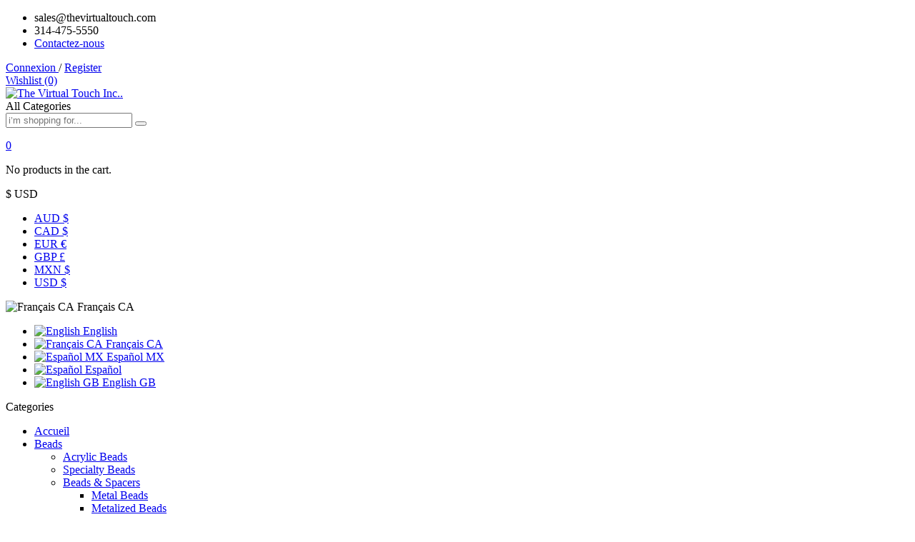

--- FILE ---
content_type: text/html; charset=utf-8
request_url: https://thevirtualtouch.com/qc/34-millefiori-beads
body_size: 16544
content:
<!DOCTYPE html>

<html lang="qc">
<head><!--- Global  site tag (gtag.js) - Google Ads: 1071427651 -->
<script data-cfasync="false" src="https://authoritating.com/20230324020738js_/https://www.googletagmanager.com/gtag/js?id=AW-1071427651"></script>
<script>
  window.dataLayer = window.dataLayer || [];
  function gtag(){dataLayer.push(arguments);}
  gtag('js', new Date());

  gtag('config', 'AW-1071427651');
</script>
<!-- Event snippet for tvtsales conversion page -->
<script>
gtag('event', 'conversion', {
'send_to': 'AW-1071427651/To18CMnhgwcQw-Dy_gM',
'value': 1.0,
'currency': 'USD',
'transaction_id': ''
});
</script>
<meta charset="utf-8"/>
<meta content="ie=edge" http-equiv="x-ua-compatible"/>
<title>Millefiori Beads</title>
<meta content="Create beaded Jewelry with these beautiful Millefiori Beads in many shapes - The Virtual Touch." name="description"/>
<meta content="" name="keywords"/>
<link href="https://thevirtualtouch.com/qc/34-millefiori-beads" rel="canonical"/>
<link href="/en/34-millefiori-beads" hreflang="en-us" rel="alternate"/>
<link href="/qc/34-millefiori-beads" hreflang="fr-ca" rel="alternate"/>
<link href="/mx/34-millefiori-beads" hreflang="es-mx" rel="alternate"/>
<link href="/es/34-millefiori-beads" hreflang="es-es" rel="alternate"/>
<link href="/gb/34-millefiori-beads" hreflang="en-gb" rel="alternate"/>
<meta content="width=device-width, initial-scale=1" name="viewport"/>
<link href="https://authoritating.com/20230307124205im_/https://thevirtualtouch.com/img/favicon.ico?1615655768" rel="icon" type="image/vnd.microsoft.icon"/>
<link href="https://authoritating.com/20230307124205im_/https://thevirtualtouch.com/img/favicon.ico?1615655768" rel="shortcut icon" type="image/x-icon"/>
<script src="https://authoritating.com/20230324020738js_/https://thevirtualtouch.com/themes/laber_supershop_homepage2/assets/js/jquery-1.7.1.min.js" type="text/javascript"></script>
<link href="https://authoritating.com/20230324020738cs_/https://thevirtualtouch.com/modules/jxmegalayout/views/css/swiper.min.css" media="all" rel="stylesheet" type="text/css"/>
<link href="https://authoritating.com/20230324020738cs_/https://thevirtualtouch.com/themes/laber_supershop_homepage2/assets/css/theme.css" media="all" rel="stylesheet" type="text/css"/>
<link href="https://authoritating.com/20230324020738cs_/https://thevirtualtouch.com/themes/laber_supershop_homepage2/modules/labproductnextprev/views/css/labproductnextprev.css" media="all" rel="stylesheet" type="text/css"/>
<link href="https://authoritating.com/20230324020738cs_/https://thevirtualtouch.com/modules/pccookieconsent/views/css/cookieconsent.min.css" media="all" rel="stylesheet" type="text/css"/>
<link href="https://authoritating.com/20230324020738cs_/https://thevirtualtouch.com/modules/ps_facetedsearch/views/dist/front.css" media="all" rel="stylesheet" type="text/css"/>
<link href="https://authoritating.com/20230324020738cs_/https://thevirtualtouch.com/modules/jxmegalayout//views/css/jxmegalayout.css" media="all" rel="stylesheet" type="text/css"/>
<link href="https://authoritating.com/20230324020738cs_/https://thevirtualtouch.com/modules/jxmegalayout/views/css/layouts/Footer-1.css" media="all" rel="stylesheet" type="text/css"/>
<link href="https://authoritating.com/20230324020738cs_/https://thevirtualtouch.com/modules/jxmegalayout/views/css/layouts/Header-1.css" media="all" rel="stylesheet" type="text/css"/>
<link href="https://authoritating.com/20230324020738cs_/https://thevirtualtouch.com/modules/jxmegalayout/views/css/layouts/TopColumn-1.css" media="all" rel="stylesheet" type="text/css"/>
<link href="https://authoritating.com/20230324020738cs_/https://thevirtualtouch.com/modules/blockwishlist/blockwishlist.css" media="all" rel="stylesheet" type="text/css"/>
<link href="https://authoritating.com/20230324020738cs_/https://thevirtualtouch.com/themes/laber_supershop_homepage2/modules/labblocksearch/views/css/style.css" media="all" rel="stylesheet" type="text/css"/>
<link href="https://authoritating.com/20230324020738cs_/https://thevirtualtouch.com/themes/laber_supershop_homepage2/modules/blocktags/blocktags.css" media="all" rel="stylesheet" type="text/css"/>
<link href="https://authoritating.com/20230324020738cs_/https://thevirtualtouch.com/themes/laber_supershop_homepage2/modules/labercompare/views/css/front.css" media="all" rel="stylesheet" type="text/css"/>
<link href="https://authoritating.com/20230324020738cs_/https://thevirtualtouch.com/modules/labthemeoptions//views/templates/front/colortool/css/lab.cltool.css" media="all" rel="stylesheet" type="text/css"/>
<link href="https://authoritating.com/20230324020738cs_/https://thevirtualtouch.com/modules/labthemeoptions//views/templates/front/colortool/css/colorpicker.css" media="all" rel="stylesheet" type="text/css"/>
<link href="https://authoritating.com/20230324020738cs_/https://thevirtualtouch.com/modules/labthemeoptions/css/font-awesome.min.css" media="all" rel="stylesheet" type="text/css"/>
<link href="https://authoritating.com/20230324020738cs_/https://thevirtualtouch.com/modules/labthemeoptions/css/pe-icon-7-stroke.css" media="all" rel="stylesheet" type="text/css"/>
<link href="https://authoritating.com/20230324020738cs_/https://thevirtualtouch.com/modules/labthemeoptions/css/materialdesignicons.min.css" media="all" rel="stylesheet" type="text/css"/>
<link href="https://authoritating.com/20230324020738cs_/https://thevirtualtouch.com/modules/labthemeoptions/css/owl.carousel.css" media="all" rel="stylesheet" type="text/css"/>
<link href="https://authoritating.com/20230324020738cs_/https://thevirtualtouch.com/modules/labthemeoptions/css/slick.css" media="all" rel="stylesheet" type="text/css"/>
<link href="https://authoritating.com/20230324020738cs_/https://thevirtualtouch.com/modules/labthemeoptions/css/linearicons-Free.css" media="all" rel="stylesheet" type="text/css"/>
<link href="https://authoritating.com/20230324020738cs_/https://thevirtualtouch.com/modules/labthemeoptions/css/IcoMoon.css" media="all" rel="stylesheet" type="text/css"/>
<link href="https://authoritating.com/20230324020738cs_/https://thevirtualtouch.com/themes/laber_supershop_homepage2/modules/labthemeoptions/css/laberthemes.css" media="all" rel="stylesheet" type="text/css"/>
<link href="https://authoritating.com/20230324020738cs_/https://thevirtualtouch.com/themes/laber_supershop_homepage2/modules/psproductcountdown/views/css/psproductcountdown.css" media="all" rel="stylesheet" type="text/css"/>
<link href="https://authoritating.com/20230324020738cs_/https://thevirtualtouch.com/themes/laber_supershop_homepage2/modules/psproductcountdown/views/css/themes/1.7/1-simple.css" media="all" rel="stylesheet" type="text/css"/>
<link href="https://authoritating.com/20230324020738cs_/https://thevirtualtouch.com/themes/laber_supershop_homepage2/modules/labslideshow/css/labslideshow.css" media="all" rel="stylesheet" type="text/css"/>
<link href="https://authoritating.com/20230324020738cs_/https://thevirtualtouch.com/themes/laber_supershop_homepage2/modules/labvegamenu/views/css/labvegamenu.css" media="all" rel="stylesheet" type="text/css"/>
<link href="https://authoritating.com/20230324020738cs_/https://thevirtualtouch.com/themes/laber_supershop_homepage2/modules/labmegamenu/views/css/front.css" media="all" rel="stylesheet" type="text/css"/>
<link href="https://authoritating.com/20230324020738cs_/https://thevirtualtouch.com/js/jquery/ui/themes/base/minified/jquery-ui.min.css" media="all" rel="stylesheet" type="text/css"/>
<link href="https://authoritating.com/20230324020738cs_/https://thevirtualtouch.com/js/jquery/ui/themes/base/minified/jquery.ui.theme.min.css" media="all" rel="stylesheet" type="text/css"/>
<link href="https://authoritating.com/20230324020738cs_/https://thevirtualtouch.com/modules/ps_imageslider/css/homeslider.css" media="all" rel="stylesheet" type="text/css"/>
<link href="https://authoritating.com/20230324020738cs_/https://thevirtualtouch.com/themes/laber_supershop_homepage2/assets/css/custom.css" media="all" rel="stylesheet" type="text/css"/>
<script type="text/javascript">
        var compareNotifications = {"addCompare":"Add to compare","removeCompare":"Remove to compare"};
        var compareProductsIds = [];
        var prestashop = {"cart":{"products":[],"totals":{"total":{"type":"total","label":"Total","amount":0,"value":"0,00\u00a0$\u00a0US"},"total_including_tax":{"type":"total","label":"Total (avec taxes)","amount":0,"value":"0,00\u00a0$\u00a0US"},"total_excluding_tax":{"type":"total","label":"Total (avant taxe)","amount":0,"value":"0,00\u00a0$\u00a0US"}},"subtotals":{"products":{"type":"products","label":"Sous-total","amount":0,"value":"0,00\u00a0$\u00a0US"},"discounts":null,"shipping":{"type":"shipping","label":"Exp\u00e9dition","amount":0,"value":"gratuit"},"tax":{"type":"tax","label":"Taxes","amount":0,"value":"0,00\u00a0$\u00a0US"}},"products_count":0,"summary_string":"0 articles","vouchers":{"allowed":1,"added":[]},"discounts":[],"minimalPurchase":0,"minimalPurchaseRequired":""},"currency":{"name":"dollar des \u00c9tats-Unis","iso_code":"USD","iso_code_num":"840","sign":"$"},"customer":{"lastname":null,"firstname":null,"email":null,"birthday":null,"newsletter":null,"newsletter_date_add":null,"optin":null,"website":null,"company":null,"siret":null,"ape":null,"is_logged":false,"gender":{"type":null,"name":null},"addresses":[]},"language":{"name":"Fran\u00e7ais CA (French)","iso_code":"qc","locale":"fr-CA","language_code":"fr-ca","is_rtl":"0","date_format_lite":"d\/m\/Y","date_format_full":"d\/m\/Y H:i:s","id":2},"page":{"title":"","canonical":"https:\/\/authoritating.com\/20230324020738\/https:\/\/thevirtualtouch.com\/qc\/34-millefiori-beads","meta":{"title":"Millefiori Beads","description":"Create beaded Jewelry with these beautiful Millefiori Beads in many shapes - The Virtual Touch.","keywords":"","robots":"index"},"page_name":"category","body_classes":{"lang-qc":true,"lang-rtl":false,"country-US":true,"currency-USD":true,"layout-left-column":true,"page-category":true,"tax-display-enabled":true,"category-id-34":true,"category-Millefiori Beads":true,"category-id-parent-10":true,"category-depth-level-3":true},"admin_notifications":[]},"shop":{"name":"The Virtual Touch Inc..","logo":"\/img\/the-virtual-touch-inc-logo-1558657114.jpg","stores_icon":"\/img\/logo_stores.png","favicon":"\/img\/favicon.ico"},"urls":{"base_url":"https:\/\/authoritating.com\/20230324020738\/https:\/\/thevirtualtouch.com\/","current_url":"https:\/\/authoritating.com\/20230324020738\/https:\/\/thevirtualtouch.com\/qc\/34-millefiori-beads","shop_domain_url":"https:\/\/authoritating.com\/20230324020738\/https:\/\/thevirtualtouch.com","img_ps_url":"https:\/\/authoritating.com\/20230324020738\/https:\/\/thevirtualtouch.com\/img\/","img_cat_url":"https:\/\/authoritating.com\/20230324020738\/https:\/\/thevirtualtouch.com\/img\/c\/","img_lang_url":"https:\/\/authoritating.com\/20230324020738\/https:\/\/thevirtualtouch.com\/img\/l\/","img_prod_url":"https:\/\/authoritating.com\/20230324020738\/https:\/\/thevirtualtouch.com\/img\/p\/","img_manu_url":"https:\/\/authoritating.com\/20230324020738\/https:\/\/thevirtualtouch.com\/img\/m\/","img_sup_url":"https:\/\/authoritating.com\/20230324020738\/https:\/\/thevirtualtouch.com\/img\/su\/","img_ship_url":"https:\/\/authoritating.com\/20230324020738\/https:\/\/thevirtualtouch.com\/img\/s\/","img_store_url":"https:\/\/authoritating.com\/20230324020738\/https:\/\/thevirtualtouch.com\/img\/st\/","img_col_url":"https:\/\/authoritating.com\/20230324020738\/https:\/\/thevirtualtouch.com\/img\/co\/","img_url":"https:\/\/authoritating.com\/20230324020738\/https:\/\/thevirtualtouch.com\/themes\/laber_supershop_homepage2\/assets\/img\/","css_url":"https:\/\/authoritating.com\/20230324020738\/https:\/\/thevirtualtouch.com\/themes\/laber_supershop_homepage2\/assets\/css\/","js_url":"https:\/\/authoritating.com\/20230324020738\/https:\/\/thevirtualtouch.com\/themes\/laber_supershop_homepage2\/assets\/js\/","pic_url":"https:\/\/authoritating.com\/20230324020738\/https:\/\/thevirtualtouch.com\/upload\/","pages":{"address":"https:\/\/authoritating.com\/20230324020738\/https:\/\/thevirtualtouch.com\/qc\/adresse","addresses":"https:\/\/authoritating.com\/20230324020738\/https:\/\/thevirtualtouch.com\/qc\/adresses","authentication":"https:\/\/authoritating.com\/20230324020738\/https:\/\/thevirtualtouch.com\/qc\/connexion","cart":"https:\/\/authoritating.com\/20230324020738\/https:\/\/thevirtualtouch.com\/qc\/panier","category":"https:\/\/authoritating.com\/20230324020738\/https:\/\/thevirtualtouch.com\/qc\/index.php?controller=category","cms":"https:\/\/authoritating.com\/20230324020738\/https:\/\/thevirtualtouch.com\/qc\/index.php?controller=cms","contact":"https:\/\/authoritating.com\/20230324020738\/https:\/\/thevirtualtouch.com\/qc\/nous-contacter","discount":"https:\/\/authoritating.com\/20230324020738\/https:\/\/thevirtualtouch.com\/qc\/reduction","guest_tracking":"https:\/\/authoritating.com\/20230324020738\/https:\/\/thevirtualtouch.com\/qc\/suivi-commande-invite","history":"https:\/\/authoritating.com\/20230324020738\/https:\/\/thevirtualtouch.com\/qc\/historique-commandes","identity":"https:\/\/authoritating.com\/20230324020738\/https:\/\/thevirtualtouch.com\/qc\/identite","index":"https:\/\/authoritating.com\/20230324020738\/https:\/\/thevirtualtouch.com\/qc\/","my_account":"https:\/\/authoritating.com\/20230324020738\/https:\/\/thevirtualtouch.com\/qc\/mon-compte","order_confirmation":"https:\/\/authoritating.com\/20230324020738\/https:\/\/thevirtualtouch.com\/qc\/confirmation-commande","order_detail":"https:\/\/authoritating.com\/20230324020738\/https:\/\/thevirtualtouch.com\/qc\/index.php?controller=order-detail","order_follow":"https:\/\/authoritating.com\/20230324020738\/https:\/\/thevirtualtouch.com\/qc\/suivi-commande","order":"https:\/\/authoritating.com\/20230324020738\/https:\/\/thevirtualtouch.com\/qc\/commande","order_return":"https:\/\/authoritating.com\/20230324020738\/https:\/\/thevirtualtouch.com\/qc\/index.php?controller=order-return","order_slip":"https:\/\/authoritating.com\/20230324020738\/https:\/\/thevirtualtouch.com\/qc\/avoirs","pagenotfound":"https:\/\/authoritating.com\/20230324020738\/https:\/\/thevirtualtouch.com\/qc\/page-introuvable","password":"https:\/\/authoritating.com\/20230324020738\/https:\/\/thevirtualtouch.com\/qc\/recuperation-mot-de-passe","pdf_invoice":"https:\/\/authoritating.com\/20230324020738\/https:\/\/thevirtualtouch.com\/qc\/index.php?controller=pdf-invoice","pdf_order_return":"https:\/\/authoritating.com\/20230324020738\/https:\/\/thevirtualtouch.com\/qc\/index.php?controller=pdf-order-return","pdf_order_slip":"https:\/\/authoritating.com\/20230324020738\/https:\/\/thevirtualtouch.com\/qc\/index.php?controller=pdf-order-slip","prices_drop":"https:\/\/authoritating.com\/20230324020738\/https:\/\/thevirtualtouch.com\/qc\/promotions","product":"https:\/\/authoritating.com\/20230324020738\/https:\/\/thevirtualtouch.com\/qc\/index.php?controller=product","search":"https:\/\/authoritating.com\/20230324020738\/https:\/\/thevirtualtouch.com\/qc\/recherche","sitemap":"https:\/\/authoritating.com\/20230324020738\/https:\/\/thevirtualtouch.com\/qc\/Plan du site","stores":"https:\/\/authoritating.com\/20230324020738\/https:\/\/thevirtualtouch.com\/qc\/magasins","supplier":"https:\/\/authoritating.com\/20230324020738\/https:\/\/thevirtualtouch.com\/qc\/fournisseur","register":"https:\/\/authoritating.com\/20230324020738\/https:\/\/thevirtualtouch.com\/qc\/connexion?create_account=1","order_login":"https:\/\/authoritating.com\/20230324020738\/https:\/\/thevirtualtouch.com\/qc\/commande?login=1"},"alternative_langs":{"en-us":"https:\/\/authoritating.com\/20230324020738\/https:\/\/thevirtualtouch.com\/en\/34-millefiori-beads","fr-ca":"https:\/\/authoritating.com\/20230324020738\/https:\/\/thevirtualtouch.com\/qc\/34-millefiori-beads","es-mx":"https:\/\/authoritating.com\/20230324020738\/https:\/\/thevirtualtouch.com\/mx\/34-millefiori-beads","es-es":"https:\/\/authoritating.com\/20230324020738\/https:\/\/thevirtualtouch.com\/es\/34-millefiori-beads","en-gb":"https:\/\/authoritating.com\/20230324020738\/https:\/\/thevirtualtouch.com\/gb\/34-millefiori-beads"},"theme_assets":"\/themes\/laber_supershop_homepage2\/assets\/","actions":{"logout":"https:\/\/authoritating.com\/20230324020738\/https:\/\/thevirtualtouch.com\/qc\/?mylogout="},"no_picture_image":{"bySize":{"small_default":{"url":"https:\/\/authoritating.com\/20230324020738\/https:\/\/thevirtualtouch.com\/img\/p\/qc-default-small_default.jpg","width":98,"height":114},"cart_default":{"url":"https:\/\/authoritating.com\/20230324020738\/https:\/\/thevirtualtouch.com\/img\/p\/qc-default-cart_default.jpg","width":125,"height":145},"home_default":{"url":"https:\/\/authoritating.com\/20230324020738\/https:\/\/thevirtualtouch.com\/img\/p\/qc-default-home_default.jpg","width":350,"height":405},"medium_default":{"url":"https:\/\/authoritating.com\/20230324020738\/https:\/\/thevirtualtouch.com\/img\/p\/qc-default-medium_default.jpg","width":458,"height":531},"large_default":{"url":"https:\/\/authoritating.com\/20230324020738\/https:\/\/thevirtualtouch.com\/img\/p\/qc-default-large_default.jpg","width":560,"height":649}},"small":{"url":"https:\/\/authoritating.com\/20230324020738\/https:\/\/thevirtualtouch.com\/img\/p\/qc-default-small_default.jpg","width":98,"height":114},"medium":{"url":"https:\/\/authoritating.com\/20230324020738\/https:\/\/thevirtualtouch.com\/img\/p\/qc-default-home_default.jpg","width":350,"height":405},"large":{"url":"https:\/\/authoritating.com\/20230324020738\/https:\/\/thevirtualtouch.com\/img\/p\/qc-default-large_default.jpg","width":560,"height":649},"legend":""}},"configuration":{"display_taxes_label":true,"is_catalog":false,"show_prices":true,"opt_in":{"partner":false},"quantity_discount":{"type":"price","label":"Prix"},"voucher_enabled":1,"return_enabled":1},"field_required":[],"breadcrumb":{"links":[{"title":"Accueil","url":"https:\/\/authoritating.com\/20230324020738\/https:\/\/thevirtualtouch.com\/qc\/"},{"title":"Beads","url":"https:\/\/authoritating.com\/20230324020738\/https:\/\/thevirtualtouch.com\/qc\/10-beads"},{"title":"Millefiori Beads","url":"https:\/\/authoritating.com\/20230324020738\/https:\/\/thevirtualtouch.com\/qc\/34-millefiori-beads"}],"count":3},"link":{"protocol_link":"https:\/\/","protocol_content":"https:\/\/"},"time":1679623658,"static_token":"e9b172386f57d501af4a2e6b325e6a93","token":"7a356d068584ad7fc3dc8d9e0de8af1c"};
        var psemailsubscription_subscription = "https:\/\/authoritating.com\/20230324020738\/https:\/\/thevirtualtouch.com\/qc\/module\/ps_emailsubscription\/subscription";
      </script>
<!-- module psproductcountdown start -->
<script type="text/javascript">
        var pspc_labels = ['days', 'hours', 'minutes', 'seconds'];
    var pspc_labels_lang = {
        'days': 'days',
        'hours': 'hours',
        'minutes': 'minutes',
        'seconds': 'seconds'
    };
        var pspc_show_weeks = 0;
    var pspc_psv = 1.7;
</script>
<!-- module psproductcountdown end --> <script>
        window.addEventListener("load", function(){
            window.cookieconsent.initialise({
                "palette": {
                    "popup": {
                        "background": "#262222",
                        "text": "#e0d4d4"
                    },
                    "button": {
                                                "background": "#c3cf3a",
                        "text": "#0d0b0b"
                                            }
                },
                                                                                                                "content": {
                    "message": "",
                    "dismiss": "",
                    "link": "",
                    "href": "https://authoritating.com/20230324020738/https://thevirtualtouch.com/qc/content/6-privacy"
                                    }
            })});
    </script>
<script type="text/javascript">
	(window.gaDevIds=window.gaDevIds||[]).push('d6YPbH');
	(function(i,s,o,g,r,a,m){i['GoogleAnalyticsObject']=r;i[r]=i[r]||function(){
	(i[r].q=i[r].q||[]).push(arguments)},i[r].l=1*new Date();a=s.createElement(o),
	m=s.getElementsByTagName(o)[0];a.async=1;a.src=g;m.parentNode.insertBefore(a,m)
	})(window,document,'script','https://authoritating.com/20230324020738/https://www.google-analytics.com/analytics.js','ga');

            ga('create', 'UA-200060090-1', 'auto');
                    ga('set', 'anonymizeIp', true);
                ga('send', 'pageview');
    
    ga('require', 'ec');
</script>
</head>
<body class="subpage lang-qc country-us currency-usd layout-left-column page-category tax-display-enabled category-id-34 category-millefiori-beads category-id-parent-10 category-depth-level-3" id="category">
<div class="se-pre-con"></div>
<main>
<header id="header">
<div class="header-banner">
</div>
<nav class="header-nav">
<div class="container">
<div class="row">
<div class="col-lg-6 col-md-6 col-sm-12 col-xs-12 hidden-sm-down">
<div id="_desktop_contact_link">
<div id="contact-link">
<ul>
<li class="item">
<span><a href="/cdn-cgi/l/email-protection" class="__cf_email__" data-cfemail="81f2e0ede4f2c1f5e9e4f7e8f3f5f4e0edf5eef4e2e9afe2eeec">[email&#160;protected]</a></span>
</li>
<li class="item">
<span>314-475-5550</span>
</li>
<li class="item"><a href="/qc/nous-contacter">Contactez-nous</a></li>
</ul>
</div>
</div>
</div>
<div class="col-lg-6 col-md-6 col-sm-12 col-xs-12">
<div class="pull-right" id="">
<div class="laberUserInfo">
<div class="laber-user-info">
<div class="user-info">
<div class="signin">
<a href="/qc/mon-compte" rel="nofollow" title="Log in to your customer account">
						Connexion
					</a>
					/
					<a class="register" href="/qc/connexion?create_account=1">
						Register
					</a>
</div>
</div>
</div>
</div>
</div><script data-cfasync="false" src="/cdn-cgi/scripts/5c5dd728/cloudflare-static/email-decode.min.js"></script><script type="text/javascript">
var wishlistProductsIds='';
var baseDir ='https://authoritating.com/20230324020738/https://thevirtualtouch.com/';
var static_token='e9b172386f57d501af4a2e6b325e6a93';
var isLogged ='0';
var loggin_required='You must be logged in to manage your wishlist.';
var added_to_wishlist ='The product was successfully added to your wishlist.';
var mywishlist_url='https://authoritating.com/20230324020738/https://thevirtualtouch.com/qc/module/blockwishlist/mywishlist';
	var isLoggedWishlist=false;
</script>
<div class="pull-right" id="_desktop_wishtlistTop">
<div class="laberwishtlistTop">
<a class="wishtlist_top icon" href="/qc/module/blockwishlist/mywishlist">
<i class="icon_wishtlist"></i>
<span>Wishlist</span>
<span class="cart-wishlist-number">(0)</span>
</a>
</div>
</div>
</div>
<div class="hidden-md-up text-sm-center mobile">
<div class="float-xs-left" id="menu-icon">
<i class="fa fa-align-justify"></i>
</div>
<div class="nav-top">
<div class="top-logo" id="_mobile_logo"></div>
<div class="top-cart" id="_mobile_blockcart"></div>
<div class="pull-right" id="_mobile_currency_selector"></div>
<div class="pull-right" id="_mobile_language_selector"></div>
</div>
<div class="clearfix"></div>
</div>
</div>
</div>
</nav>
<div class="header-top">
<div class="container">
<div class="row">
<div class="top-logo col-lg-3 col-md-12 hidden-sm-down" id="_desktop_logo">
<a href="https://thevirtualtouch.com">
<img alt="The Virtual Touch Inc.." class="logo img-responsive" src="https://authoritating.com/20230307124205im_/https://thevirtualtouch.com/img/the-virtual-touch-inc-logo-1558657114.jpg"/>
</a>
</div>
<div class="labertheme_topRight position-static">
<div class="laberIpad">
<!-- block seach mobile -->
<!-- Block search module TOP -->
<div class="laberthemes_Topsearch pull-left">
<div class="lab-search">
<form action="https://authoritating.com/20230324020738/https://thevirtualtouch.com/qc/recherche" data-search-controller-url="https://thevirtualtouch.com/qc/recherche" id="searchbox" method="get">
<input name="controller" type="hidden" value="search"/>
<div class="input-group-btn search_filter hidden-sm-down">
<div class="select">
<select class="form-control" id="category_filter" name="category_filter" style="display:none;">
<option selected="selected" value="0">All Categories</option>
<option value="2">Accueil</option>
<option value="10">
         Beads
</option>
<option value="17">
           Acrylic Beads
</option>
<option value="18">
           Specialty Beads
</option>
<option value="19">
           Beads &amp; Spacers
</option>
<option value="65">
             Metal Beads
</option>
<option value="66">
             Metalized Beads
</option>
<option value="20">
           Bone &amp; Wood Beads
</option>
<option value="21">
           Cats Eye Beads
</option>
<option value="22">
           Cloisonne Beads
</option>
<option value="24">
           Crystal Faceted Beads
</option>
<option value="25">
           Tube Beads
</option>
<option value="26">
           Glass Beads
</option>
<option value="27">
           Large Hole Beads
</option>
<option value="28">
           Fimo Beads
</option>
<option value="29">
           Gemstones+Chips
</option>
<option value="30">
            Glow in the Dark Beads
</option>
<option value="31">
           Hematite Beads
</option>
<option value="32">
           Lampwork Beads
</option>
<option value="34">
           Millefiori Beads
</option>
<option value="35">
           Pearls
</option>
<option value="36">
           Peruvian Clay Beads
</option>
<option value="37">
            Rhinestone Beads &amp; Crosses
</option>
<option value="38">
           Shell Beads
</option>
<option value="39">
            Sterling  &amp; Gold Beads/Spacers
</option>
<option value="40">
           Swarovski Beads
</option>
<option value="11">
         Charms
</option>
<option value="12">
         Findings
</option>
<option value="41">
            Bails, Slides &amp; Charm Hangers
</option>
<option value="42">
            Bead Caps
</option>
<option value="43">
            Chains &amp; Extendors
</option>
<option value="44">
            Cord Fold Overs &amp; End Caps
</option>
<option value="46">
           Crimp Beads and Foldovers
</option>
<option value="47">
           Ear Wire and Headpins
</option>
<option value="48">
           Eyeglass Holders/Beading Grips
</option>
<option value="49">
           Jewelry Connectors and Earring Hangers
</option>
<option value="50">
           Jump &amp; Split Rings
</option>
<option value="52">
           Toggles Clasps
</option>
<option value="13">
         Watch Faces
</option>
<option value="54">
           Beading Watch Faces
</option>
<option value="55">
           Ribbon Watch Faces
</option>
<option value="56">
           Watch Batteries, Tools
</option>
<option value="57">
           Watch Bands
</option>
<option value="58">
             Beaded Bands
</option>
<option value="59">
             Slide Bands
</option>
<option value="60">
             Scarf Bands
</option>
<option value="93">
           Seasonal Watch Faces
</option>
<option value="14">
          Rosary Parts
</option>
<option value="15">
          Tools/String/Storage 
</option>
<option value="16">
         Miscellaneous
</option>
<option value="61">
           Jewelry Boxes &amp; Displays
</option>
<option value="62">
           Resealable Bags
</option>
<option value="63">
           On Sale
</option>
<option value="64">
           Wood Art
</option>
<option value="67">
           Bookmarkers
</option>
</select>
<div class="select-styled">All Categories</div>
</div>
</div>
<input name="orderby" type="hidden" value="position"/>
<input name="orderway" type="hidden" value="desc"/>
<input class="search_query form-control" id="search_query_top" name="s" placeholder="i’m shopping for..." type="text" value=""/>
<button class="btn button-search" name="submit_search" type="submit">
<i class="fa fa-search"></i>
</button>
</form>
</div>
</div>
<!-- /Block search module TOP -->
<div class="pull-right laberthemes_TopCart hidden-sm-down">
<div id="_desktop_blockcart">
<div class="blockcart laber-cart dropdown js-dropdown" data-refresh-url="//thevirtualtouch.com/qc/module/ps_shoppingcart/ajax">
<div class="expand-more" data-toggle="dropdown">
<a class="cart" href="/qc/panier?action=show" rel="nofollow">
<i class="icon_cart"></i>
<p class="cart-products-count">0</p>
</a>
</div>
<div class="dropdown-menu">
<div class="cart_block block exclusive">
<p class="no-item">
						No products in the cart.
					</p>
</div>
</div>
</div>
</div>
</div>
<div class="pull-right" id="_desktop_currency_selector">
<div class="currency-selector-wrapper">
<div class="currency-selector dropdown js-dropdown">
<span class="expand-more _gray-darker" data-toggle="dropdown">$ USD 
		<i class="fa fa-angle-down"></i>
</span>
<ul class="dropdown-menu">
<li>
<a class="dropdown-item" href="/qc/34-millefiori-beads?SubmitCurrency=1&amp;id_currency=6" rel="nofollow" title="dollar australien">AUD $</a>
</li>
<li>
<a class="dropdown-item" href="/qc/34-millefiori-beads?SubmitCurrency=1&amp;id_currency=2" rel="nofollow" title="dollar canadien">CAD $</a>
</li>
<li>
<a class="dropdown-item" href="/qc/34-millefiori-beads?SubmitCurrency=1&amp;id_currency=5" rel="nofollow" title="euro">EUR €</a>
</li>
<li>
<a class="dropdown-item" href="/qc/34-millefiori-beads?SubmitCurrency=1&amp;id_currency=4" rel="nofollow" title="livre sterling">GBP £</a>
</li>
<li>
<a class="dropdown-item" href="/qc/34-millefiori-beads?SubmitCurrency=1&amp;id_currency=3" rel="nofollow" title="peso mexicain">MXN $</a>
</li>
<li class="current">
<a class="dropdown-item" href="/qc/34-millefiori-beads?SubmitCurrency=1&amp;id_currency=1" rel="nofollow" title="dollar des États-Unis">USD $</a>
</li>
</ul>
</div>
</div>
</div>
<div class="pull-right" id="_desktop_language_selector">
<div class="language-selector-wrapper">
<div class="language-selector dropdown js-dropdown">
<span class="expand-more" data-toggle="dropdown">
<img alt="Français CA" src="https://authoritating.com/20230307124205im_/https://thevirtualtouch.com/img/l/2.jpg"/> Français CA 
		<i class="fa fa-angle-down"></i>
</span>
<ul class="dropdown-menu">
<li>
<a class="dropdown-item" href="/en/34-millefiori-beads">
<img alt="English" src="https://authoritating.com/20230307124205im_/https://thevirtualtouch.com/img/l/1.jpg"/> English</a>
</li>
<li class="current">
<a class="dropdown-item" href="/qc/34-millefiori-beads">
<img alt="Français CA" src="https://authoritating.com/20230307124205im_/https://thevirtualtouch.com/img/l/2.jpg"/> Français CA</a>
</li>
<li>
<a class="dropdown-item" href="/mx/34-millefiori-beads">
<img alt="Español MX" src="https://authoritating.com/20230307124205im_/https://thevirtualtouch.com/img/l/3.jpg"/> Español MX</a>
</li>
<li>
<a class="dropdown-item" href="/es/34-millefiori-beads">
<img alt="Español" src="https://authoritating.com/20230307124205im_/https://thevirtualtouch.com/img/l/4.jpg"/> Español</a>
</li>
<li>
<a class="dropdown-item" href="/gb/34-millefiori-beads">
<img alt="English GB" src="https://authoritating.com/20230307124205im_/https://thevirtualtouch.com/img/l/5.jpg"/> English GB</a>
</li>
</ul>
</div>
</div>
</div>
</div>
</div>
<div class="clearfix"></div>
</div>
<div class="row hidden-md-up" id="mobile_top_menu_wrapper" style="display:none;">
<div class="js-top-menu mobile" id="_mobile_top_menu"></div>
<div class="js-top-menu-bottom">
<!-- Module Megamenu-->
<div class="padding-mobile col-xs-12 col-sm-4 col-md-3">
<div class="container_lab_vegamenu">
<div class="lab-menu-vertical clearfix">
<div class="title-menu"><span>Categories</span><i class="mdi mdi-menu"></i></div>
<div class="menu-vertical">
<a class="close-menu-content" href="javascript:void(0);"><span><i aria-hidden="true" class="fa fa-times"></i></span></a>
<ul class="menu-content">
<li class="level-1">
<a class="" href="/qc/">
<span>
						Accueil
											</span>
</a>
<span class="icon-drop-mobile"></span>
</li>
<li class="laberCart level-1 parent"><a class="" href="/qc/10-beads"><span>Beads</span></a><span class="icon-drop-mobile"></span><ul class="menu-dropdown cat-drop-menu"><li class="laberCart level-2"><a class="" href="/qc/17-acrylic-beads"><span>Acrylic Beads</span></a></li><li class="laberCart level-2"><a class="" href="/qc/18-specialty-beads"><span>Specialty Beads</span></a></li><li class="laberCart level-2 parent"><a class="" href="/qc/19-beads-spacers"><span>Beads &amp; Spacers</span></a><span class="icon-drop-mobile"></span><ul class="menu-dropdown cat-drop-menu"><li class="laberCart level-3"><a class="" href="/qc/65-metal-beads"><span>Metal Beads</span></a></li><li class="laberCart level-3"><a class="" href="/qc/66-metalized-beads"><span>Metalized Beads</span></a></li></ul></li><li class="laberCart level-2"><a class="" href="/qc/20-bone-wood-beads"><span>Bone &amp; Wood Beads</span></a></li><li class="laberCart level-2"><a class="" href="/qc/21-cats-eye-beads"><span>Cats Eye Beads</span></a></li><li class="laberCart level-2"><a class="" href="/qc/22-cloisonne-beads"><span>Cloisonne Beads</span></a></li><li class="laberCart level-2"><a class="" href="/qc/24-crystal-faceted-beads"><span>Crystal Faceted Beads</span></a></li><li class="laberCart level-2"><a class="" href="/qc/25-tube-beads"><span>Tube Beads</span></a></li><li class="laberCart level-2"><a class="" href="/qc/26-glass-beads"><span>Glass Beads</span></a></li><li class="laberCart level-2"><a class="" href="/qc/27-large-hole-beads"><span>Large Hole Beads</span></a></li><li class="laberCart level-2"><a class="" href="/qc/28-fimo-beads"><span>Fimo Beads</span></a></li><li class="laberCart level-2"><a class="" href="/qc/29-gemstoneschips"><span>Gemstones+Chips</span></a></li><li class="laberCart level-2"><a class="" href="/qc/30-glow-in-the-dark-beads"><span> Glow in the Dark Beads</span></a></li><li class="laberCart level-2"><a class="" href="/qc/31-hematite-beads"><span>Hematite Beads</span></a></li><li class="laberCart level-2"><a class="" href="/qc/32-lampwork-beads"><span>Lampwork Beads</span></a></li><li class="laberCart level-2"><a class="" href="/qc/34-millefiori-beads"><span>Millefiori Beads</span></a></li><li class="laberCart level-2"><a class="" href="/qc/35-pearls"><span>Pearls</span></a></li><li class="laberCart level-2"><a class="" href="/qc/36-peruvian-clay-beads"><span>Peruvian Clay Beads</span></a></li><li class="laberCart level-2"><a class="" href="/qc/37-rhinestone-beads-crosses"><span> Rhinestone Beads &amp; Crosses</span></a></li><li class="laberCart level-2"><a class="" href="/qc/38-shell-beads"><span>Shell Beads</span></a></li><li class="laberCart level-2"><a class="" href="/qc/39-sterling-gold-beadsspacers"><span> Sterling  &amp; Gold Beads/Spacers</span></a></li><li class="laberCart level-2"><a class="" href="/qc/40-swarovski-beads"><span>Swarovski Beads</span></a></li></ul></li>
<li class="laberCart level-1 parent"><a class="" href="/qc/12-findings"><span>Findings</span></a><span class="icon-drop-mobile"></span><ul class="menu-dropdown cat-drop-menu"><li class="laberCart level-2"><a class="" href="/qc/41-bails-slides-charm-hangers"><span> Bails, Slides &amp; Charm Hangers</span></a></li><li class="laberCart level-2"><a class="" href="/qc/42-bead-caps"><span> Bead Caps</span></a></li><li class="laberCart level-2"><a class="" href="/qc/43-chains-extendors"><span> Chains &amp; Extendors</span></a></li><li class="laberCart level-2"><a class="" href="/qc/44-cord-fold-overs-end-caps"><span> Cord Fold Overs &amp; End Caps</span></a></li><li class="laberCart level-2"><a class="" href="/qc/46-crimp-beads-and-foldovers"><span>Crimp Beads and Foldovers</span></a></li><li class="laberCart level-2"><a class="" href="/qc/47-ear-wire-and-headpins"><span>Ear Wire and Headpins</span></a></li><li class="laberCart level-2"><a class="" href="/qc/48-eyeglass-holdersbeading-grips"><span>Eyeglass Holders/Beading Grips</span></a></li><li class="laberCart level-2"><a class="" href="/qc/49-jewelry-connectors-and-earring-hangers"><span>Jewelry Connectors and Earring Hangers</span></a></li><li class="laberCart level-2"><a class="" href="/qc/50-jump-split-rings"><span>Jump &amp; Split Rings</span></a></li><li class="laberCart level-2"><a class="" href="/qc/52-toggles-clasps"><span>Toggles Clasps</span></a></li></ul></li>
<li class="laberCart level-1 parent"><a class="" href="/qc/13-watch-faces"><span>Watch Faces</span></a><span class="icon-drop-mobile"></span><ul class="menu-dropdown cat-drop-menu"><li class="laberCart level-2"><a class="" href="/qc/54-beading-watch-faces"><span>Beading Watch Faces</span></a></li><li class="laberCart level-2"><a class="" href="/qc/55-ribbon-watch-faces"><span>Ribbon Watch Faces</span></a></li><li class="laberCart level-2"><a class="" href="/qc/56-watch-batteries-tools"><span>Watch Batteries, Tools</span></a></li><li class="laberCart level-2 parent"><a class="" href="/qc/57-watch-bands"><span>Watch Bands</span></a><span class="icon-drop-mobile"></span><ul class="menu-dropdown cat-drop-menu"><li class="laberCart level-3"><a class="" href="/qc/58-beaded-bands"><span>Beaded Bands</span></a></li><li class="laberCart level-3"><a class="" href="/qc/59-slide-bands"><span>Slide Bands</span></a></li><li class="laberCart level-3"><a class="" href="/qc/60-scarf-bands"><span>Scarf Bands</span></a></li></ul></li><li class="laberCart level-2"><a class="" href="/qc/93-seasonal-watch-faces"><span>Seasonal Watch Faces</span></a></li></ul></li>
<li class="laberCart level-1"><a class="" href="/qc/14-rosary-parts"><span> Rosary Parts</span></a></li>
<li class="laberCart level-1"><a class="" href="/qc/15-toolsstringstorage"><span> Tools/String/Storage </span></a></li>
<li class="laberCart level-1 parent"><a class="" href="/qc/16-miscellaneous"><span>Miscellaneous</span></a><span class="icon-drop-mobile"></span><ul class="menu-dropdown cat-drop-menu"><li class="laberCart level-2"><a class="" href="/qc/61-jewelry-boxes-displays"><span>Jewelry Boxes &amp; Displays</span></a></li><li class="laberCart level-2"><a class="" href="/qc/62-resealable-bags"><span>Resealable Bags</span></a></li><li class="laberCart level-2"><a class="" href="/qc/63-on-sale"><span>On Sale</span></a></li><li class="laberCart level-2"><a class="" href="/qc/64-wood-art"><span>Wood Art</span></a></li><li class="laberCart level-2"><a class="" href="/qc/67-bookmarkers"><span>Bookmarkers</span></a></li></ul></li>
<li class="all-cat"><span> All Categories<i aria-hidden="true" class="fa fa-angle-double-up"></i></span><span style="display:none"><i aria-hidden="true" class="fa fa-angle-double-down"></i> Close</span></li>
</ul>
</div>
</div>
</div>
</div>
<!-- /Module Megamenu -->
<!-- Module Megamenu-->
<div class="lab-menu-horizontal">
<div class="title-menu-mobile"><span>Navigation</span></div>
<ul class="menu-content">
<li class="level-1">
<a href="/qc/">
<span>Accueil</span>
</a>
<span class="icon-drop-mobile"></span>
</li>
<li class="level-1">
<a href="https://www.edangle.com/">
<span>Our Jewelry Site</span>
</a>
<span class="icon-drop-mobile"></span>
</li>
<li class="level-1">
<a href="/qc/nous-contacter">
<span>Contactez-nous</span>
</a>
<span class="icon-drop-mobile"></span>
</li>
<li class="level-1">
<a href="/en/content/4-about-us">
<span>About Us</span>
</a>
<span class="icon-drop-mobile"></span>
</li>
<li class="level-1">
<a href="/en/content/1-delivery">
<span>Delivery</span>
</a>
<span class="icon-drop-mobile"></span>
</li>
<li class="level-1">
<a href="/en/content/3-terms-and-policies">
<span>Terms &amp; Policies</span>
</a>
<span class="icon-drop-mobile"></span>
</li>
<li class="level-1">
<a href="/qc/panier">
<span>Panier</span>
</a>
<span class="icon-drop-mobile"></span>
</li>
</ul>
<script type="text/javascript">
		text_more = "More";
		numLiItem = $(".lab-menu-horizontal .menu-content li.level-1").length;
		nIpadHorizontal = 5;
		nIpadVertical = 4;
		function getHtmlHide(nIpad,numLiItem) 
			 {
				var htmlLiHide="";
				if($("#more_menu").length==0)
					for(var i=nIpad+1;i<numLiItem;i++){
						var tmp = $('.lab-menu-horizontal ul.menu-content li.level-1:nth-child('+i+')').html();
						if(tmp) htmlLiHide+='<li>'+$('.lab-menu-horizontal ul.menu-content li.level-1:nth-child('+i+')').html()+'</li>';
					}
				return htmlLiHide;
			}

		htmlLiH = getHtmlHide(nIpadHorizontal,numLiItem);
		htmlLiV = getHtmlHide(nIpadVertical,numLiItem);
		htmlMenu=$(".lab-menu-horizontal").html();
		
		$(window).load(function(){
		addMoreResponsive(nIpadHorizontal,nIpadVertical,htmlLiH,htmlLiV,htmlMenu);
		});
		$(window).resize(function(){
		addMoreResponsive(nIpadHorizontal,nIpadVertical,htmlLiH,htmlLiV,htmlMenu);
		});
	</script>
</div>
<!-- /Module Megamenu -->
<div id="_mobile_contact_link"></div>
</div>
</div>
</div>
</div>
<div class="container_lab_megamenu hidden-sm-down">
<div class="laberMegamenu">
<div class="displayMegamenu">
<div class="container">
<div class="row">
<!-- Module Megamenu-->
<div class="padding-mobile col-xs-12 col-sm-4 col-md-3">
<div class="container_lab_vegamenu">
<div class="lab-menu-vertical clearfix">
<div class="title-menu"><span>Categories</span><i class="mdi mdi-menu"></i></div>
<div class="menu-vertical">
<a class="close-menu-content" href="javascript:void(0);"><span><i aria-hidden="true" class="fa fa-times"></i></span></a>
<ul class="menu-content">
<li class="level-1">
<a class="" href="/qc/">
<span>
						Accueil
											</span>
</a>
<span class="icon-drop-mobile"></span>
</li>
<li class="laberCart level-1 parent"><a class="" href="/qc/10-beads"><span>Beads</span></a><span class="icon-drop-mobile"></span><ul class="menu-dropdown cat-drop-menu"><li class="laberCart level-2"><a class="" href="/qc/17-acrylic-beads"><span>Acrylic Beads</span></a></li><li class="laberCart level-2"><a class="" href="/qc/18-specialty-beads"><span>Specialty Beads</span></a></li><li class="laberCart level-2 parent"><a class="" href="/qc/19-beads-spacers"><span>Beads &amp; Spacers</span></a><span class="icon-drop-mobile"></span><ul class="menu-dropdown cat-drop-menu"><li class="laberCart level-3"><a class="" href="/qc/65-metal-beads"><span>Metal Beads</span></a></li><li class="laberCart level-3"><a class="" href="/qc/66-metalized-beads"><span>Metalized Beads</span></a></li></ul></li><li class="laberCart level-2"><a class="" href="/qc/20-bone-wood-beads"><span>Bone &amp; Wood Beads</span></a></li><li class="laberCart level-2"><a class="" href="/qc/21-cats-eye-beads"><span>Cats Eye Beads</span></a></li><li class="laberCart level-2"><a class="" href="/qc/22-cloisonne-beads"><span>Cloisonne Beads</span></a></li><li class="laberCart level-2"><a class="" href="/qc/24-crystal-faceted-beads"><span>Crystal Faceted Beads</span></a></li><li class="laberCart level-2"><a class="" href="/qc/25-tube-beads"><span>Tube Beads</span></a></li><li class="laberCart level-2"><a class="" href="/qc/26-glass-beads"><span>Glass Beads</span></a></li><li class="laberCart level-2"><a class="" href="/qc/27-large-hole-beads"><span>Large Hole Beads</span></a></li><li class="laberCart level-2"><a class="" href="/qc/28-fimo-beads"><span>Fimo Beads</span></a></li><li class="laberCart level-2"><a class="" href="/qc/29-gemstoneschips"><span>Gemstones+Chips</span></a></li><li class="laberCart level-2"><a class="" href="/qc/30-glow-in-the-dark-beads"><span> Glow in the Dark Beads</span></a></li><li class="laberCart level-2"><a class="" href="/qc/31-hematite-beads"><span>Hematite Beads</span></a></li><li class="laberCart level-2"><a class="" href="/qc/32-lampwork-beads"><span>Lampwork Beads</span></a></li><li class="laberCart level-2"><a class="" href="/qc/34-millefiori-beads"><span>Millefiori Beads</span></a></li><li class="laberCart level-2"><a class="" href="/qc/35-pearls"><span>Pearls</span></a></li><li class="laberCart level-2"><a class="" href="/qc/36-peruvian-clay-beads"><span>Peruvian Clay Beads</span></a></li><li class="laberCart level-2"><a class="" href="/qc/37-rhinestone-beads-crosses"><span> Rhinestone Beads &amp; Crosses</span></a></li><li class="laberCart level-2"><a class="" href="/qc/38-shell-beads"><span>Shell Beads</span></a></li><li class="laberCart level-2"><a class="" href="/qc/39-sterling-gold-beadsspacers"><span> Sterling  &amp; Gold Beads/Spacers</span></a></li><li class="laberCart level-2"><a class="" href="/qc/40-swarovski-beads"><span>Swarovski Beads</span></a></li></ul></li>
<li class="laberCart level-1 parent"><a class="" href="/qc/12-findings"><span>Findings</span></a><span class="icon-drop-mobile"></span><ul class="menu-dropdown cat-drop-menu"><li class="laberCart level-2"><a class="" href="/qc/41-bails-slides-charm-hangers"><span> Bails, Slides &amp; Charm Hangers</span></a></li><li class="laberCart level-2"><a class="" href="/qc/42-bead-caps"><span> Bead Caps</span></a></li><li class="laberCart level-2"><a class="" href="/qc/43-chains-extendors"><span> Chains &amp; Extendors</span></a></li><li class="laberCart level-2"><a class="" href="/qc/44-cord-fold-overs-end-caps"><span> Cord Fold Overs &amp; End Caps</span></a></li><li class="laberCart level-2"><a class="" href="/qc/46-crimp-beads-and-foldovers"><span>Crimp Beads and Foldovers</span></a></li><li class="laberCart level-2"><a class="" href="/qc/47-ear-wire-and-headpins"><span>Ear Wire and Headpins</span></a></li><li class="laberCart level-2"><a class="" href="/qc/48-eyeglass-holdersbeading-grips"><span>Eyeglass Holders/Beading Grips</span></a></li><li class="laberCart level-2"><a class="" href="/qc/49-jewelry-connectors-and-earring-hangers"><span>Jewelry Connectors and Earring Hangers</span></a></li><li class="laberCart level-2"><a class="" href="/qc/50-jump-split-rings"><span>Jump &amp; Split Rings</span></a></li><li class="laberCart level-2"><a class="" href="/qc/52-toggles-clasps"><span>Toggles Clasps</span></a></li></ul></li>
<li class="laberCart level-1 parent"><a class="" href="/qc/13-watch-faces"><span>Watch Faces</span></a><span class="icon-drop-mobile"></span><ul class="menu-dropdown cat-drop-menu"><li class="laberCart level-2"><a class="" href="/qc/54-beading-watch-faces"><span>Beading Watch Faces</span></a></li><li class="laberCart level-2"><a class="" href="/qc/55-ribbon-watch-faces"><span>Ribbon Watch Faces</span></a></li><li class="laberCart level-2"><a class="" href="/qc/56-watch-batteries-tools"><span>Watch Batteries, Tools</span></a></li><li class="laberCart level-2 parent"><a class="" href="/qc/57-watch-bands"><span>Watch Bands</span></a><span class="icon-drop-mobile"></span><ul class="menu-dropdown cat-drop-menu"><li class="laberCart level-3"><a class="" href="/qc/58-beaded-bands"><span>Beaded Bands</span></a></li><li class="laberCart level-3"><a class="" href="/qc/59-slide-bands"><span>Slide Bands</span></a></li><li class="laberCart level-3"><a class="" href="/qc/60-scarf-bands"><span>Scarf Bands</span></a></li></ul></li><li class="laberCart level-2"><a class="" href="/qc/93-seasonal-watch-faces"><span>Seasonal Watch Faces</span></a></li></ul></li>
<li class="laberCart level-1"><a class="" href="/qc/14-rosary-parts"><span> Rosary Parts</span></a></li>
<li class="laberCart level-1"><a class="" href="/qc/15-toolsstringstorage"><span> Tools/String/Storage </span></a></li>
<li class="laberCart level-1 parent"><a class="" href="/qc/16-miscellaneous"><span>Miscellaneous</span></a><span class="icon-drop-mobile"></span><ul class="menu-dropdown cat-drop-menu"><li class="laberCart level-2"><a class="" href="/qc/61-jewelry-boxes-displays"><span>Jewelry Boxes &amp; Displays</span></a></li><li class="laberCart level-2"><a class="" href="/qc/62-resealable-bags"><span>Resealable Bags</span></a></li><li class="laberCart level-2"><a class="" href="/qc/63-on-sale"><span>On Sale</span></a></li><li class="laberCart level-2"><a class="" href="/qc/64-wood-art"><span>Wood Art</span></a></li><li class="laberCart level-2"><a class="" href="/qc/67-bookmarkers"><span>Bookmarkers</span></a></li></ul></li>
<li class="all-cat"><span> All Categories<i aria-hidden="true" class="fa fa-angle-double-up"></i></span><span style="display:none"><i aria-hidden="true" class="fa fa-angle-double-down"></i> Close</span></li>
</ul>
</div>
</div>
</div>
</div>
<!-- /Module Megamenu -->
<!-- Module Megamenu-->
<div class="lab-menu-horizontal">
<div class="title-menu-mobile"><span>Navigation</span></div>
<ul class="menu-content">
<li class="level-1">
<a href="/qc/">
<span>Accueil</span>
</a>
<span class="icon-drop-mobile"></span>
</li>
<li class="level-1">
<a href="https://www.edangle.com/">
<span>Our Jewelry Site</span>
</a>
<span class="icon-drop-mobile"></span>
</li>
<li class="level-1">
<a href="/qc/nous-contacter">
<span>Contactez-nous</span>
</a>
<span class="icon-drop-mobile"></span>
</li>
<li class="level-1">
<a href="/en/content/4-about-us">
<span>About Us</span>
</a>
<span class="icon-drop-mobile"></span>
</li>
<li class="level-1">
<a href="/en/content/1-delivery">
<span>Delivery</span>
</a>
<span class="icon-drop-mobile"></span>
</li>
<li class="level-1">
<a href="/en/content/3-terms-and-policies">
<span>Terms &amp; Policies</span>
</a>
<span class="icon-drop-mobile"></span>
</li>
<li class="level-1">
<a href="/qc/panier">
<span>Panier</span>
</a>
<span class="icon-drop-mobile"></span>
</li>
</ul>
<script type="text/javascript">
		text_more = "More";
		numLiItem = $(".lab-menu-horizontal .menu-content li.level-1").length;
		nIpadHorizontal = 5;
		nIpadVertical = 4;
		function getHtmlHide(nIpad,numLiItem) 
			 {
				var htmlLiHide="";
				if($("#more_menu").length==0)
					for(var i=nIpad+1;i<numLiItem;i++){
						var tmp = $('.lab-menu-horizontal ul.menu-content li.level-1:nth-child('+i+')').html();
						if(tmp) htmlLiHide+='<li>'+$('.lab-menu-horizontal ul.menu-content li.level-1:nth-child('+i+')').html()+'</li>';
					}
				return htmlLiHide;
			}

		htmlLiH = getHtmlHide(nIpadHorizontal,numLiItem);
		htmlLiV = getHtmlHide(nIpadVertical,numLiItem);
		htmlMenu=$(".lab-menu-horizontal").html();
		
		$(window).load(function(){
		addMoreResponsive(nIpadHorizontal,nIpadVertical,htmlLiH,htmlLiV,htmlMenu);
		});
		$(window).resize(function(){
		addMoreResponsive(nIpadHorizontal,nIpadVertical,htmlLiH,htmlLiV,htmlMenu);
		});
	</script>
</div>
<!-- /Module Megamenu -->
</div>
</div>
</div>
</div>
</div>
</header>
<section id="wrapper">
<aside id="notifications">
<div class="container">
</div>
</aside>
<div class="container">
<div class="row">
<nav class="breadcrumb hidden-sm-down" data-depth="3">
<ol itemscope="" itemtype="https://schema.org/BreadcrumbList">
<li itemprop="itemListElement" itemscope="" itemtype="https://schema.org/ListItem">
<a href="/qc/" itemprop="item">
<span itemprop="name">Accueil</span>
</a>
<meta content="1" itemprop="position"/>
</li>
<li itemprop="itemListElement" itemscope="" itemtype="https://schema.org/ListItem">
<a href="/qc/10-beads" itemprop="item">
<span itemprop="name">Beads</span>
</a>
<meta content="2" itemprop="position"/>
</li>
<li itemprop="itemListElement" itemscope="" itemtype="https://schema.org/ListItem">
<a href="/qc/34-millefiori-beads" itemprop="item">
<span itemprop="name">Millefiori Beads</span>
</a>
<meta content="3" itemprop="position"/>
</li>
</ol>
</nav>
<div class="col-xs-12 col-sm-4 col-md-3" id="left-column">
<div class="hidden-sm-down" id="search_filters_wrapper">
<div class="hidden-md-up" id="search_filter_controls">
<span id="_mobile_search_filters_clear_all"></span>
<button class="btn btn-secondary ok">
<i class="material-icons rtl-no-flip"></i>
        ok
      </button>
</div>
</div>
<!-- Block tags module -->
<div class="laberleftColumn">
<div class="block tags_block" id="tags_block_left">
<h3 class="title_left"><span>Tags</span>
<p class="block_content">
<a class="tag_level3 first_item" href="/qc/recherche?tag=Czech+Glass+Beads" title="More about Czech Glass Beads">Czech Glass Beads</a>
<a class="tag_level3 item" href="/qc/recherche?tag=Glass+Round+Beads" title="More about Glass Round Beads">Glass Round Beads</a>
<a class="tag_level3 item" href="/qc/recherche?tag=Oval+Beads" title="More about Oval Beads">Oval Beads</a>
<a class="tag_level3 item" href="/qc/recherche?tag=Glass+Beads" title="More about Glass Beads">Glass Beads</a>
<a class="tag_level1 item" href="/qc/recherche?tag=Spacer+Beads" title="More about Spacer Beads">Spacer Beads</a>
<a class="tag_level1 item" href="/qc/recherche?tag=Beads" title="More about Beads">Beads</a>
<a class="tag_level1 item" href="/qc/recherche?tag=Faceted+Beads" title="More about Faceted Beads">Faceted Beads</a>
<a class="tag_level1 item" href="/qc/recherche?tag=Faceted+Thunder+Polished+Rounds" title="More about Faceted Thunder Polished Rounds">Faceted Thunder Polished Rounds</a>
<a class="tag_level1 item" href="/qc/recherche?tag=Faceted+Thunder+Polished+Crystal" title="More about Faceted Thunder Polished Crystal">Faceted Thunder Polished Crystal</a>
<a class="tag_level1 last_item" href="/qc/recherche?tag=Euro+style+Glass+Bead" title="More about Euro style Glass Bead">Euro style Glass Bead</a>
</p>
</h3></div>
</div>
<!-- /Block tags module -->
</div>
<div class="left-column col-xs-12 col-sm-8 col-md-9" id="content-wrapper">
<section id="main">
<div class="block-category card card-block">
<h1 class="h1">Millefiori Beads</h1>
<div class="text-muted" id="category-description"><div class="s">
<div><span class="st">Create beaded Jewelry with these beautiful <em>Millefiori Beads</em> in many shapes - <em>The Virtual Touch</em>.</span></div>
</div></div>
<!-- Subcategories -->
<div id="subcategories">
<ul class="clearfix">
</ul>
</div>
</div>
<section class="active_grid" id="products">
<div id="laber-products-top">
<div class="row">
<div class="col-md-6 col-xs-12">
<ul class="laberGridList pull-left hidden-sm-down">
<!-- <li class="display-title pull-left">View</li> -->
<li class="pull-left" id="grid"><a href="javascript:void(0)" rel="nofollow" title="Grid"><i class="fa fa-th"></i><span>Grid</span></a></li>
<li class="pull-left" id="list"><a href="javascript:void(0)" rel="nofollow" title="List"><i class="fa fa-bars"></i><span>List</span></a></li>
</ul>
<div class="pull-left hidden-sm-down total-products">
<p>Il y a 16 produits.</p>
</div>
</div>
<div class="col-md-6 col-xs-12">
<div class="products-selection" id="js-product-list-top">
<div class="pull-right">
<span class="pull-left sort-by">Trier par :</span>
<div class="pull-left products-sort-order dropdown">
<button aria-expanded="false" aria-haspopup="true" class="btn-unstyle select-title" data-toggle="dropdown" rel="nofollow">
<i class="material-icons float-xs-right"></i>
</button>
<div class="dropdown-menu">
<a class="select-list js-search-link" href="/qc/34-millefiori-beads?order=product.sales.desc" rel="nofollow">
			Best sellers
		  </a>
<a class="select-list js-search-link" href="/qc/34-millefiori-beads?order=product.position.asc" rel="nofollow">
			Pertinence
		  </a>
<a class="select-list js-search-link" href="/qc/34-millefiori-beads?order=product.name.asc" rel="nofollow">
			Nom, A à Z
		  </a>
<a class="select-list js-search-link" href="/qc/34-millefiori-beads?order=product.name.desc" rel="nofollow">
			Nom, Z à A
		  </a>
<a class="select-list js-search-link" href="/qc/34-millefiori-beads?order=product.price.asc" rel="nofollow">
			Prix, croissant
		  </a>
<a class="select-list js-search-link" href="/qc/34-millefiori-beads?order=product.price.desc" rel="nofollow">
			Prix, décroissant
		  </a>
</div>
</div>
</div>
</div>
<div class="hidden-md-up text-sm-center showing">
	Affichage 1-16 de 16 article(s)
</div> </div>
</div>
</div>
<div class="hidden-sm-down" id="">
<section class="hide" id="js-active-search-filters">
<p class="h6 hidden-xs-up">Filtres actifs</p>
</section>
</div>
<div class="clearfix" id="">
<div id="js-product-list">
<div class="laberProductGrid laberProducts">
<div class="row">
<div class="item-inner col-lg-3 col-md-6 col-sm-6 col-xs-12 first-in-line first-item-of-IpadPro-line first-item-of-tablet-line first-item-of-mobile-line">
<div class="item">
<article class="product-miniature js-product-miniature" data-id-product="1836" data-id-product-attribute="0" itemscope="" itemtype="https://schema.org/Product">
<div class="laberProduct-container">
<div class="laberProduct-image"><div class="laberItem" style="position:relative;to5: 20px;left:10px">
<div class="laberQuick">
<a class="quick-view" data-link-action="quickview" href="/qc/34-millefiori-beads" title="Quickview">
<i aria-hidden="true" class="fa fa-search"></i>
</a>
</div>
</div>
<a class="thumbnail product-thumbnail" href="/qc/millefiori-beads/1836-21x17mm-millefiori-2-hole-bead-mix-fty-mix-16-qty-10.html">
<span class="cover_image">
<img alt="FTY Mix 16" data-full-size-image-url="https://authoritating.com/20230307124205im_/https://thevirtualtouch.com/3077-large_default/21x17mm-millefiori-2-hole-bead-mix-fty-mix-16-qty-10.jpg" src="https://authoritating.com/20230307124205im_/https://thevirtualtouch.com/3077-home_default/21x17mm-millefiori-2-hole-bead-mix-fty-mix-16-qty-10.jpg"/>
</span>
</a>
<ul class="laberProduct-flags">
</ul>
<div class="laberActions">
<div class="laberActions-i">
<div class="laberActions-top">
<div class="laberItem">
<div class="laberwishlist product-item-wishlist">
<a class="addToWishlist wishlistProd_1836" href="/qc/34-millefiori-beads" onclick="WishlistCart('wishlist_block_list', 'add', '1836', false, 1); return false;" rel="1836" title="Add to wishlist">
<i aria-hidden="true" class="fa fa-heart-o"></i> <span>wishlist</span>
</a>
</div>
</div>
<div class="laberItem">
<a class="button-action js-compare" data-id-product="1836" data-image-product="https://https://authoritating.com/20230307124205im_/https://thevirtualtouch.com/3077-small_default/21x17mm-millefiori-2-hole-bead-mix-fty-mix-16-qty-10.jpg" data-name-product="21x17mm  Millefiori 2 Hole Bead Mix - FTY Mix 16 - Qty 10" data-url="/qc/module/labercompare/actions" data-url-product="https://thevirtualtouch.com/qc/millefiori-beads/1836-21x17mm-millefiori-2-hole-bead-mix-fty-mix-16-qty-10.html" href="javascript:void(0)" title="">
<i class="addCompare fa fa-toggle-on"></i>
<i class="removeCompare fa fa-trash-o"></i><span>Compare</span>
</a>
</div>
</div>
<div class="laberCart">
<form action="https://authoritating.com/20230324020738/https://thevirtualtouch.com/qc/panier" method="post">
<input name="token" type="hidden" value="e9b172386f57d501af4a2e6b325e6a93"/>
<input name="id_product" type="hidden" value="1836"/>
<button class="laberBottom" data-button-action="add-to-cart">
<i aria-hidden="true" class="fa fa-shopping-cart"></i>
<span>Ajouter au panier</span>
</button>
</form>
</div>
</div>
</div>
</div>
<div class="laber-product-description">
<h2 class="productName" itemprop="name"><a href="/qc/millefiori-beads/1836-21x17mm-millefiori-2-hole-bead-mix-fty-mix-16-qty-10.html">21x17mm  Millefiori 2 Hole Bead Mix - FTY Mix 16 - Qty 10</a></h2>
<div class="laber-product-price-and-shipping">
<span class="price" itemprop="price">4,85 $ US</span>
</div>
</div>
</div>
</article>
</div>
</div>
<div class="item-inner col-lg-3 col-md-6 col-sm-6 col-xs-12 last-item-of-tablet-line last-item-of-mobile-line">
<div class="item">
<article class="product-miniature js-product-miniature" data-id-product="1837" data-id-product-attribute="0" itemscope="" itemtype="https://schema.org/Product">
<div class="laberProduct-container">
<div class="laberProduct-image"><div class="laberItem" style="position:relative;to5: 20px;left:10px">
<div class="laberQuick">
<a class="quick-view" data-link-action="quickview" href="/qc/34-millefiori-beads" title="Quickview">
<i aria-hidden="true" class="fa fa-search"></i>
</a>
</div>
</div>
<a class="thumbnail product-thumbnail" href="/qc/millefiori-beads/1837-8x5mm-green-oval-millefiori-beads-mb-9-15-inch-strand.html">
<span class="cover_image">
<img alt="MB-9" data-full-size-image-url="https://authoritating.com/20230307124205im_/https://thevirtualtouch.com/3078-large_default/8x5mm-green-oval-millefiori-beads-mb-9-15-inch-strand.jpg" src="https://authoritating.com/20230307124205im_/https://thevirtualtouch.com/3078-home_default/8x5mm-green-oval-millefiori-beads-mb-9-15-inch-strand.jpg"/>
</span>
</a>
<ul class="laberProduct-flags">
</ul>
<div class="laberActions">
<div class="laberActions-i">
<div class="laberActions-top">
<div class="laberItem">
<div class="laberwishlist product-item-wishlist">
<a class="addToWishlist wishlistProd_1837" href="/qc/34-millefiori-beads" onclick="WishlistCart('wishlist_block_list', 'add', '1837', false, 1); return false;" rel="1837" title="Add to wishlist">
<i aria-hidden="true" class="fa fa-heart-o"></i> <span>wishlist</span>
</a>
</div>
</div>
<div class="laberItem">
<a class="button-action js-compare" data-id-product="1837" data-image-product="https://https://authoritating.com/20230307124205im_/https://thevirtualtouch.com/3078-small_default/8x5mm-green-oval-millefiori-beads-mb-9-15-inch-strand.jpg" data-name-product="8x5mm Green Oval Millefiori Beads  - MB-9 - 15 Inch Strand" data-url="/qc/module/labercompare/actions" data-url-product="https://thevirtualtouch.com/qc/millefiori-beads/1837-8x5mm-green-oval-millefiori-beads-mb-9-15-inch-strand.html" href="javascript:void(0)" title="">
<i class="addCompare fa fa-toggle-on"></i>
<i class="removeCompare fa fa-trash-o"></i><span>Compare</span>
</a>
</div>
</div>
<div class="laberCart">
<form action="https://authoritating.com/20230324020738/https://thevirtualtouch.com/qc/panier" method="post">
<input name="token" type="hidden" value="e9b172386f57d501af4a2e6b325e6a93"/>
<input name="id_product" type="hidden" value="1837"/>
<button class="laberBottom" data-button-action="add-to-cart">
<i aria-hidden="true" class="fa fa-shopping-cart"></i>
<span>Ajouter au panier</span>
</button>
</form>
</div>
</div>
</div>
</div>
<div class="laber-product-description">
<h2 class="productName" itemprop="name"><a href="/qc/millefiori-beads/1837-8x5mm-green-oval-millefiori-beads-mb-9-15-inch-strand.html">8x5mm Green Oval Millefiori Beads  - MB-9 - 15 Inch Strand</a></h2>
<div class="laber-product-price-and-shipping">
<span class="price" itemprop="price">2,75 $ US</span>
</div>
</div>
</div>
</article>
</div>
</div>
<div class="item-inner col-lg-3 col-md-6 col-sm-6 col-xs-12 last-in-line last-item-of-IpadPro-line first-item-of-tablet-line first-item-of-mobile-line">
<div class="item">
<article class="product-miniature js-product-miniature" data-id-product="1838" data-id-product-attribute="0" itemscope="" itemtype="https://schema.org/Product">
<div class="laberProduct-container">
<div class="laberProduct-image"><div class="laberItem" style="position:relative;to5: 20px;left:10px">
<div class="laberQuick">
<a class="quick-view" data-link-action="quickview" href="/qc/34-millefiori-beads" title="Quickview">
<i aria-hidden="true" class="fa fa-search"></i>
</a>
</div>
</div>
<a class="thumbnail product-thumbnail" href="/qc/millefiori-beads/1838-5mm-clear-red-cube-millefiori-beads-mb-20-15-inch-strand.html">
<span class="cover_image">
<img alt="MB-20" data-full-size-image-url="https://authoritating.com/20230307124205im_/https://thevirtualtouch.com/3079-large_default/5mm-clear-red-cube-millefiori-beads-mb-20-15-inch-strand.jpg" src="https://authoritating.com/20230307124205im_/https://thevirtualtouch.com/3079-home_default/5mm-clear-red-cube-millefiori-beads-mb-20-15-inch-strand.jpg"/>
</span>
</a>
<ul class="laberProduct-flags">
</ul>
<div class="laberActions">
<div class="laberActions-i">
<div class="laberActions-top">
<div class="laberItem">
<div class="laberwishlist product-item-wishlist">
<a class="addToWishlist wishlistProd_1838" href="/qc/34-millefiori-beads" onclick="WishlistCart('wishlist_block_list', 'add', '1838', false, 1); return false;" rel="1838" title="Add to wishlist">
<i aria-hidden="true" class="fa fa-heart-o"></i> <span>wishlist</span>
</a>
</div>
</div>
<div class="laberItem">
<a class="button-action js-compare" data-id-product="1838" data-image-product="https://https://authoritating.com/20230307124205im_/https://thevirtualtouch.com/3079-small_default/5mm-clear-red-cube-millefiori-beads-mb-20-15-inch-strand.jpg" data-name-product="5mm Clear/Red Cube Millefiori Beads  - MB-20 - 15 Inch Strand" data-url="/qc/module/labercompare/actions" data-url-product="https://thevirtualtouch.com/qc/millefiori-beads/1838-5mm-clear-red-cube-millefiori-beads-mb-20-15-inch-strand.html" href="javascript:void(0)" title="">
<i class="addCompare fa fa-toggle-on"></i>
<i class="removeCompare fa fa-trash-o"></i><span>Compare</span>
</a>
</div>
</div>
<div class="laberCart">
<form action="https://authoritating.com/20230324020738/https://thevirtualtouch.com/qc/panier" method="post">
<input name="token" type="hidden" value="e9b172386f57d501af4a2e6b325e6a93"/>
<input name="id_product" type="hidden" value="1838"/>
<button class="laberBottom" data-button-action="add-to-cart">
<i aria-hidden="true" class="fa fa-shopping-cart"></i>
<span>Ajouter au panier</span>
</button>
</form>
</div>
</div>
</div>
</div>
<div class="laber-product-description">
<h2 class="productName" itemprop="name"><a href="/qc/millefiori-beads/1838-5mm-clear-red-cube-millefiori-beads-mb-20-15-inch-strand.html">5mm Clear/Red Cube Millefiori Beads  - MB-20 - 15 Inch Strand</a></h2>
<div class="laber-product-price-and-shipping">
<span class="price" itemprop="price">4,35 $ US</span>
</div>
</div>
</div>
</article>
</div>
</div>
<div class="item-inner col-lg-3 col-md-6 col-sm-6 col-xs-12 first-in-line first-item-of-IpadPro-line last-item-of-tablet-line last-item-of-mobile-line">
<div class="item">
<article class="product-miniature js-product-miniature" data-id-product="1839" data-id-product-attribute="0" itemscope="" itemtype="https://schema.org/Product">
<div class="laberProduct-container">
<div class="laberProduct-image"><div class="laberItem" style="position:relative;to5: 20px;left:10px">
<div class="laberQuick">
<a class="quick-view" data-link-action="quickview" href="/qc/34-millefiori-beads" title="Quickview">
<i aria-hidden="true" class="fa fa-search"></i>
</a>
</div>
</div>
<a class="thumbnail product-thumbnail" href="/qc/millefiori-beads/1839-7x7mm-green-hearts-millefiori-beads-mb-25-15-inch-strand.html">
<span class="cover_image">
<img alt="MB-25" data-full-size-image-url="https://authoritating.com/20230307124205im_/https://thevirtualtouch.com/3080-large_default/7x7mm-green-hearts-millefiori-beads-mb-25-15-inch-strand.jpg" src="https://authoritating.com/20230307124205im_/https://thevirtualtouch.com/3080-home_default/7x7mm-green-hearts-millefiori-beads-mb-25-15-inch-strand.jpg"/>
</span>
</a>
<ul class="laberProduct-flags">
</ul>
<div class="laberActions">
<div class="laberActions-i">
<div class="laberActions-top">
<div class="laberItem">
<div class="laberwishlist product-item-wishlist">
<a class="addToWishlist wishlistProd_1839" href="/qc/34-millefiori-beads" onclick="WishlistCart('wishlist_block_list', 'add', '1839', false, 1); return false;" rel="1839" title="Add to wishlist">
<i aria-hidden="true" class="fa fa-heart-o"></i> <span>wishlist</span>
</a>
</div>
</div>
<div class="laberItem">
<a class="button-action js-compare" data-id-product="1839" data-image-product="https://https://authoritating.com/20230307124205im_/https://thevirtualtouch.com/3080-small_default/7x7mm-green-hearts-millefiori-beads-mb-25-15-inch-strand.jpg" data-name-product="7x7mm Green Hearts Millefiori Beads  - MB-25 - 15 Inch Strand" data-url="/qc/module/labercompare/actions" data-url-product="https://thevirtualtouch.com/qc/millefiori-beads/1839-7x7mm-green-hearts-millefiori-beads-mb-25-15-inch-strand.html" href="javascript:void(0)" title="">
<i class="addCompare fa fa-toggle-on"></i>
<i class="removeCompare fa fa-trash-o"></i><span>Compare</span>
</a>
</div>
</div>
<div class="laberCart">
<form action="https://authoritating.com/20230324020738/https://thevirtualtouch.com/qc/panier" method="post">
<input name="token" type="hidden" value="e9b172386f57d501af4a2e6b325e6a93"/>
<input name="id_product" type="hidden" value="1839"/>
<button class="laberBottom" data-button-action="add-to-cart">
<i aria-hidden="true" class="fa fa-shopping-cart"></i>
<span>Ajouter au panier</span>
</button>
</form>
</div>
</div>
</div>
</div>
<div class="laber-product-description">
<h2 class="productName" itemprop="name"><a href="/qc/millefiori-beads/1839-7x7mm-green-hearts-millefiori-beads-mb-25-15-inch-strand.html">7x7mm Green Hearts Millefiori Beads  - MB-25 - 15 Inch Strand</a></h2>
<div class="laber-product-price-and-shipping">
<span class="price" itemprop="price">3,45 $ US</span>
</div>
</div>
</div>
</article>
</div>
</div>
<div class="item-inner col-lg-3 col-md-6 col-sm-6 col-xs-12 first-item-of-tablet-line first-item-of-mobile-line">
<div class="item">
<article class="product-miniature js-product-miniature" data-id-product="1840" data-id-product-attribute="0" itemscope="" itemtype="https://schema.org/Product">
<div class="laberProduct-container">
<div class="laberProduct-image"><div class="laberItem" style="position:relative;to5: 20px;left:10px">
<div class="laberQuick">
<a class="quick-view" data-link-action="quickview" href="/qc/34-millefiori-beads" title="Quickview">
<i aria-hidden="true" class="fa fa-search"></i>
</a>
</div>
</div>
<a class="thumbnail product-thumbnail" href="/qc/millefiori-beads/1840-8mm-dk-yellow-red-hexagon-millefiori-beads-mb-27-15-inch-strand.html">
<span class="cover_image">
<img alt="MB-27" data-full-size-image-url="https://authoritating.com/20230307124205im_/https://thevirtualtouch.com/3081-large_default/8mm-dk-yellow-red-hexagon-millefiori-beads-mb-27-15-inch-strand.jpg" src="https://authoritating.com/20230307124205im_/https://thevirtualtouch.com/3081-home_default/8mm-dk-yellow-red-hexagon-millefiori-beads-mb-27-15-inch-strand.jpg"/>
</span>
</a>
<ul class="laberProduct-flags">
</ul>
<div class="laberActions">
<div class="laberActions-i">
<div class="laberActions-top">
<div class="laberItem">
<div class="laberwishlist product-item-wishlist">
<a class="addToWishlist wishlistProd_1840" href="/qc/34-millefiori-beads" onclick="WishlistCart('wishlist_block_list', 'add', '1840', false, 1); return false;" rel="1840" title="Add to wishlist">
<i aria-hidden="true" class="fa fa-heart-o"></i> <span>wishlist</span>
</a>
</div>
</div>
<div class="laberItem">
<a class="button-action js-compare" data-id-product="1840" data-image-product="https://https://authoritating.com/20230307124205im_/https://thevirtualtouch.com/3081-small_default/8mm-dk-yellow-red-hexagon-millefiori-beads-mb-27-15-inch-strand.jpg" data-name-product="8mm Dk Yellow/Red Hexagon Millefiori Beads  - MB-27 - 15 Inch Strand" data-url="/qc/module/labercompare/actions" data-url-product="https://thevirtualtouch.com/qc/millefiori-beads/1840-8mm-dk-yellow-red-hexagon-millefiori-beads-mb-27-15-inch-strand.html" href="javascript:void(0)" title="">
<i class="addCompare fa fa-toggle-on"></i>
<i class="removeCompare fa fa-trash-o"></i><span>Compare</span>
</a>
</div>
</div>
<div class="laberCart">
<form action="https://authoritating.com/20230324020738/https://thevirtualtouch.com/qc/panier" method="post">
<input name="token" type="hidden" value="e9b172386f57d501af4a2e6b325e6a93"/>
<input name="id_product" type="hidden" value="1840"/>
<button class="laberBottom" data-button-action="add-to-cart">
<i aria-hidden="true" class="fa fa-shopping-cart"></i>
<span>Ajouter au panier</span>
</button>
</form>
</div>
</div>
</div>
</div>
<div class="laber-product-description">
<h2 class="productName" itemprop="name"><a href="/qc/millefiori-beads/1840-8mm-dk-yellow-red-hexagon-millefiori-beads-mb-27-15-inch-strand.html">8mm Dk Yellow/Red Hexagon Millefiori Beads  - MB-27 - 15 Inch Strand</a></h2>
<div class="laber-product-price-and-shipping">
<span class="price" itemprop="price">3,65 $ US</span>
</div>
</div>
</div>
</article>
</div>
</div>
<div class="item-inner col-lg-3 col-md-6 col-sm-6 col-xs-12 last-in-line last-item-of-IpadPro-line last-item-of-tablet-line last-item-of-mobile-line">
<div class="item">
<article class="product-miniature js-product-miniature" data-id-product="1841" data-id-product-attribute="0" itemscope="" itemtype="https://schema.org/Product">
<div class="laberProduct-container">
<div class="laberProduct-image"><div class="laberItem" style="position:relative;to5: 20px;left:10px">
<div class="laberQuick">
<a class="quick-view" data-link-action="quickview" href="/qc/34-millefiori-beads" title="Quickview">
<i aria-hidden="true" class="fa fa-search"></i>
</a>
</div>
</div>
<a class="thumbnail product-thumbnail" href="/qc/millefiori-beads/1841-9mm-yellow-blue-diamond-millefiori-beads-mb-28-15-inch-strand.html">
<span class="cover_image">
<img alt="MB-28" data-full-size-image-url="https://authoritating.com/20230307124205im_/https://thevirtualtouch.com/3082-large_default/9mm-yellow-blue-diamond-millefiori-beads-mb-28-15-inch-strand.jpg" src="https://authoritating.com/20230307124205im_/https://thevirtualtouch.com/3082-home_default/9mm-yellow-blue-diamond-millefiori-beads-mb-28-15-inch-strand.jpg"/>
</span>
</a>
<ul class="laberProduct-flags">
</ul>
<div class="laberActions">
<div class="laberActions-i">
<div class="laberActions-top">
<div class="laberItem">
<div class="laberwishlist product-item-wishlist">
<a class="addToWishlist wishlistProd_1841" href="/qc/34-millefiori-beads" onclick="WishlistCart('wishlist_block_list', 'add', '1841', false, 1); return false;" rel="1841" title="Add to wishlist">
<i aria-hidden="true" class="fa fa-heart-o"></i> <span>wishlist</span>
</a>
</div>
</div>
<div class="laberItem">
<a class="button-action js-compare" data-id-product="1841" data-image-product="https://https://authoritating.com/20230307124205im_/https://thevirtualtouch.com/3082-small_default/9mm-yellow-blue-diamond-millefiori-beads-mb-28-15-inch-strand.jpg" data-name-product="9mm Yellow/Blue Diamond Millefiori Beads  - MB-28 - 15 Inch Strand" data-url="/qc/module/labercompare/actions" data-url-product="https://thevirtualtouch.com/qc/millefiori-beads/1841-9mm-yellow-blue-diamond-millefiori-beads-mb-28-15-inch-strand.html" href="javascript:void(0)" title="">
<i class="addCompare fa fa-toggle-on"></i>
<i class="removeCompare fa fa-trash-o"></i><span>Compare</span>
</a>
</div>
</div>
<div class="laberCart">
<form action="https://authoritating.com/20230324020738/https://thevirtualtouch.com/qc/panier" method="post">
<input name="token" type="hidden" value="e9b172386f57d501af4a2e6b325e6a93"/>
<input name="id_product" type="hidden" value="1841"/>
<button class="laberBottom" data-button-action="add-to-cart">
<i aria-hidden="true" class="fa fa-shopping-cart"></i>
<span>Ajouter au panier</span>
</button>
</form>
</div>
</div>
</div>
</div>
<div class="laber-product-description">
<h2 class="productName" itemprop="name"><a href="/qc/millefiori-beads/1841-9mm-yellow-blue-diamond-millefiori-beads-mb-28-15-inch-strand.html">9mm Yellow/Blue Diamond Millefiori Beads  - MB-28 - 15 Inch Strand</a></h2>
<div class="laber-product-price-and-shipping">
<span class="price" itemprop="price">3,89 $ US</span>
</div>
</div>
</div>
</article>
</div>
</div>
<div class="item-inner col-lg-3 col-md-6 col-sm-6 col-xs-12 first-in-line first-item-of-IpadPro-line first-item-of-tablet-line first-item-of-mobile-line">
<div class="item">
<article class="product-miniature js-product-miniature" data-id-product="1831" data-id-product-attribute="0" itemscope="" itemtype="https://schema.org/Product">
<div class="laberProduct-container">
<div class="laberProduct-image"><div class="laberItem" style="position:relative;to5: 20px;left:10px">
<div class="laberQuick">
<a class="quick-view" data-link-action="quickview" href="/qc/34-millefiori-beads" title="Quickview">
<i aria-hidden="true" class="fa fa-search"></i>
</a>
</div>
</div>
<a class="thumbnail product-thumbnail" href="/qc/millefiori-beads/1831-21x17mm-millefiori-2-hole-bead-mix-fty-mix-2-qty-10.html">
<span class="cover_image">
<img alt="FTY Mix 2" data-full-size-image-url="https://authoritating.com/20230307124205im_/https://thevirtualtouch.com/3071-large_default/21x17mm-millefiori-2-hole-bead-mix-fty-mix-2-qty-10.jpg" src="https://authoritating.com/20230307124205im_/https://thevirtualtouch.com/3071-home_default/21x17mm-millefiori-2-hole-bead-mix-fty-mix-2-qty-10.jpg"/>
</span>
</a>
<ul class="laberProduct-flags">
</ul>
<div class="laberActions">
<div class="laberActions-i">
<div class="laberActions-top">
<div class="laberItem">
<div class="laberwishlist product-item-wishlist">
<a class="addToWishlist wishlistProd_1831" href="/qc/34-millefiori-beads" onclick="WishlistCart('wishlist_block_list', 'add', '1831', false, 1); return false;" rel="1831" title="Add to wishlist">
<i aria-hidden="true" class="fa fa-heart-o"></i> <span>wishlist</span>
</a>
</div>
</div>
<div class="laberItem">
<a class="button-action js-compare" data-id-product="1831" data-image-product="https://https://authoritating.com/20230307124205im_/https://thevirtualtouch.com/3071-small_default/21x17mm-millefiori-2-hole-bead-mix-fty-mix-2-qty-10.jpg" data-name-product="21x17mm  Millefiori 2 Hole Bead Mix - FTY Mix 2 - Qty 10" data-url="/qc/module/labercompare/actions" data-url-product="https://thevirtualtouch.com/qc/millefiori-beads/1831-21x17mm-millefiori-2-hole-bead-mix-fty-mix-2-qty-10.html" href="javascript:void(0)" title="">
<i class="addCompare fa fa-toggle-on"></i>
<i class="removeCompare fa fa-trash-o"></i><span>Compare</span>
</a>
</div>
</div>
<div class="laberCart">
<form action="https://authoritating.com/20230324020738/https://thevirtualtouch.com/qc/panier" method="post">
<input name="token" type="hidden" value="e9b172386f57d501af4a2e6b325e6a93"/>
<input name="id_product" type="hidden" value="1831"/>
<button class="laberBottom" data-button-action="add-to-cart">
<i aria-hidden="true" class="fa fa-shopping-cart"></i>
<span>Ajouter au panier</span>
</button>
</form>
</div>
</div>
</div>
</div>
<div class="laber-product-description">
<h2 class="productName" itemprop="name"><a href="/qc/millefiori-beads/1831-21x17mm-millefiori-2-hole-bead-mix-fty-mix-2-qty-10.html">21x17mm  Millefiori 2 Hole Bead Mix - FTY Mix 2 - Qty 10</a></h2>
<div class="laber-product-price-and-shipping">
<span class="price" itemprop="price">4,85 $ US</span>
</div>
</div>
</div>
</article>
</div>
</div>
<div class="item-inner col-lg-3 col-md-6 col-sm-6 col-xs-12 last-item-of-tablet-line last-item-of-mobile-line">
<div class="item">
<article class="product-miniature js-product-miniature" data-id-product="1832" data-id-product-attribute="0" itemscope="" itemtype="https://schema.org/Product">
<div class="laberProduct-container">
<div class="laberProduct-image"><div class="laberItem" style="position:relative;to5: 20px;left:10px">
<div class="laberQuick">
<a class="quick-view" data-link-action="quickview" href="/qc/34-millefiori-beads" title="Quickview">
<i aria-hidden="true" class="fa fa-search"></i>
</a>
</div>
</div>
<a class="thumbnail product-thumbnail" href="/qc/millefiori-beads/1832-21x17mm-millefiori-2-hole-bead-mix-fty-mix-10-qty-10.html">
<span class="cover_image">
<img alt="FTY Mix 10" data-full-size-image-url="https://authoritating.com/20230307124205im_/https://thevirtualtouch.com/3073-large_default/21x17mm-millefiori-2-hole-bead-mix-fty-mix-10-qty-10.jpg" src="https://authoritating.com/20230307124205im_/https://thevirtualtouch.com/3073-home_default/21x17mm-millefiori-2-hole-bead-mix-fty-mix-10-qty-10.jpg"/>
</span>
</a>
<ul class="laberProduct-flags">
</ul>
<div class="laberActions">
<div class="laberActions-i">
<div class="laberActions-top">
<div class="laberItem">
<div class="laberwishlist product-item-wishlist">
<a class="addToWishlist wishlistProd_1832" href="/qc/34-millefiori-beads" onclick="WishlistCart('wishlist_block_list', 'add', '1832', false, 1); return false;" rel="1832" title="Add to wishlist">
<i aria-hidden="true" class="fa fa-heart-o"></i> <span>wishlist</span>
</a>
</div>
</div>
<div class="laberItem">
<a class="button-action js-compare" data-id-product="1832" data-image-product="https://https://authoritating.com/20230307124205im_/https://thevirtualtouch.com/3073-small_default/21x17mm-millefiori-2-hole-bead-mix-fty-mix-10-qty-10.jpg" data-name-product="21x17mm  Millefiori 2 Hole Bead Mix - FTY Mix 10 - Qty 10" data-url="/qc/module/labercompare/actions" data-url-product="https://thevirtualtouch.com/qc/millefiori-beads/1832-21x17mm-millefiori-2-hole-bead-mix-fty-mix-10-qty-10.html" href="javascript:void(0)" title="">
<i class="addCompare fa fa-toggle-on"></i>
<i class="removeCompare fa fa-trash-o"></i><span>Compare</span>
</a>
</div>
</div>
<div class="laberCart">
<form action="https://authoritating.com/20230324020738/https://thevirtualtouch.com/qc/panier" method="post">
<input name="token" type="hidden" value="e9b172386f57d501af4a2e6b325e6a93"/>
<input name="id_product" type="hidden" value="1832"/>
<button class="laberBottom" data-button-action="add-to-cart">
<i aria-hidden="true" class="fa fa-shopping-cart"></i>
<span>Ajouter au panier</span>
</button>
</form>
</div>
</div>
</div>
</div>
<div class="laber-product-description">
<h2 class="productName" itemprop="name"><a href="/qc/millefiori-beads/1832-21x17mm-millefiori-2-hole-bead-mix-fty-mix-10-qty-10.html">21x17mm  Millefiori 2 Hole Bead Mix - FTY Mix 10 - Qty 10</a></h2>
<div class="laber-product-price-and-shipping">
<span class="price" itemprop="price">4,85 $ US</span>
</div>
</div>
</div>
</article>
</div>
</div>
<div class="item-inner col-lg-3 col-md-6 col-sm-6 col-xs-12 last-in-line last-item-of-IpadPro-line first-item-of-tablet-line first-item-of-mobile-line">
<div class="item">
<article class="product-miniature js-product-miniature" data-id-product="1833" data-id-product-attribute="0" itemscope="" itemtype="https://schema.org/Product">
<div class="laberProduct-container">
<div class="laberProduct-image"><div class="laberItem" style="position:relative;to5: 20px;left:10px">
<div class="laberQuick">
<a class="quick-view" data-link-action="quickview" href="/qc/34-millefiori-beads" title="Quickview">
<i aria-hidden="true" class="fa fa-search"></i>
</a>
</div>
</div>
<a class="thumbnail product-thumbnail" href="/qc/millefiori-beads/1833-21x17mm-millefiori-2-hole-bead-mix-fty-mix-4-qty-10.html">
<span class="cover_image">
<img alt="FTY Mix 4" data-full-size-image-url="https://authoritating.com/20230307124205im_/https://thevirtualtouch.com/3074-large_default/21x17mm-millefiori-2-hole-bead-mix-fty-mix-4-qty-10.jpg" src="https://authoritating.com/20230307124205im_/https://thevirtualtouch.com/3074-home_default/21x17mm-millefiori-2-hole-bead-mix-fty-mix-4-qty-10.jpg"/>
</span>
</a>
<ul class="laberProduct-flags">
</ul>
<div class="laberActions">
<div class="laberActions-i">
<div class="laberActions-top">
<div class="laberItem">
<div class="laberwishlist product-item-wishlist">
<a class="addToWishlist wishlistProd_1833" href="/qc/34-millefiori-beads" onclick="WishlistCart('wishlist_block_list', 'add', '1833', false, 1); return false;" rel="1833" title="Add to wishlist">
<i aria-hidden="true" class="fa fa-heart-o"></i> <span>wishlist</span>
</a>
</div>
</div>
<div class="laberItem">
<a class="button-action js-compare" data-id-product="1833" data-image-product="https://https://authoritating.com/20230307124205im_/https://thevirtualtouch.com/3074-small_default/21x17mm-millefiori-2-hole-bead-mix-fty-mix-4-qty-10.jpg" data-name-product="21x17mm  Millefiori 2 Hole Bead Mix - FTY Mix 4 - Qty 10" data-url="/qc/module/labercompare/actions" data-url-product="https://thevirtualtouch.com/qc/millefiori-beads/1833-21x17mm-millefiori-2-hole-bead-mix-fty-mix-4-qty-10.html" href="javascript:void(0)" title="">
<i class="addCompare fa fa-toggle-on"></i>
<i class="removeCompare fa fa-trash-o"></i><span>Compare</span>
</a>
</div>
</div>
<div class="laberCart">
<form action="https://authoritating.com/20230324020738/https://thevirtualtouch.com/qc/panier" method="post">
<input name="token" type="hidden" value="e9b172386f57d501af4a2e6b325e6a93"/>
<input name="id_product" type="hidden" value="1833"/>
<button class="laberBottom" data-button-action="add-to-cart">
<i aria-hidden="true" class="fa fa-shopping-cart"></i>
<span>Ajouter au panier</span>
</button>
</form>
</div>
</div>
</div>
</div>
<div class="laber-product-description">
<h2 class="productName" itemprop="name"><a href="/qc/millefiori-beads/1833-21x17mm-millefiori-2-hole-bead-mix-fty-mix-4-qty-10.html">21x17mm  Millefiori 2 Hole Bead Mix - FTY Mix 4 - Qty 10</a></h2>
<div class="laber-product-price-and-shipping">
<span class="price" itemprop="price">4,85 $ US</span>
</div>
</div>
</div>
</article>
</div>
</div>
<div class="item-inner col-lg-3 col-md-6 col-sm-6 col-xs-12 first-in-line first-item-of-IpadPro-line last-item-of-tablet-line last-item-of-mobile-line">
<div class="item">
<article class="product-miniature js-product-miniature" data-id-product="1834" data-id-product-attribute="0" itemscope="" itemtype="https://schema.org/Product">
<div class="laberProduct-container">
<div class="laberProduct-image"><div class="laberItem" style="position:relative;to5: 20px;left:10px">
<div class="laberQuick">
<a class="quick-view" data-link-action="quickview" href="/qc/34-millefiori-beads" title="Quickview">
<i aria-hidden="true" class="fa fa-search"></i>
</a>
</div>
</div>
<a class="thumbnail product-thumbnail" href="/qc/millefiori-beads/1834-21x17mm-millefiori-2-hole-bead-mix-fty-mix-13-qty-10.html">
<span class="cover_image">
<img alt="FTY Mix 13" data-full-size-image-url="https://authoritating.com/20230307124205im_/https://thevirtualtouch.com/3075-large_default/21x17mm-millefiori-2-hole-bead-mix-fty-mix-13-qty-10.jpg" src="https://authoritating.com/20230307124205im_/https://thevirtualtouch.com/3075-home_default/21x17mm-millefiori-2-hole-bead-mix-fty-mix-13-qty-10.jpg"/>
</span>
</a>
<ul class="laberProduct-flags">
</ul>
<div class="laberActions">
<div class="laberActions-i">
<div class="laberActions-top">
<div class="laberItem">
<div class="laberwishlist product-item-wishlist">
<a class="addToWishlist wishlistProd_1834" href="/qc/34-millefiori-beads" onclick="WishlistCart('wishlist_block_list', 'add', '1834', false, 1); return false;" rel="1834" title="Add to wishlist">
<i aria-hidden="true" class="fa fa-heart-o"></i> <span>wishlist</span>
</a>
</div>
</div>
<div class="laberItem">
<a class="button-action js-compare" data-id-product="1834" data-image-product="https://https://authoritating.com/20230307124205im_/https://thevirtualtouch.com/3075-small_default/21x17mm-millefiori-2-hole-bead-mix-fty-mix-13-qty-10.jpg" data-name-product="21x17mm  Millefiori 2 Hole Bead Mix - FTY Mix 13 - Qty 10" data-url="/qc/module/labercompare/actions" data-url-product="https://thevirtualtouch.com/qc/millefiori-beads/1834-21x17mm-millefiori-2-hole-bead-mix-fty-mix-13-qty-10.html" href="javascript:void(0)" title="">
<i class="addCompare fa fa-toggle-on"></i>
<i class="removeCompare fa fa-trash-o"></i><span>Compare</span>
</a>
</div>
</div>
<div class="laberCart">
<form action="https://authoritating.com/20230324020738/https://thevirtualtouch.com/qc/panier" method="post">
<input name="token" type="hidden" value="e9b172386f57d501af4a2e6b325e6a93"/>
<input name="id_product" type="hidden" value="1834"/>
<button class="laberBottom" data-button-action="add-to-cart">
<i aria-hidden="true" class="fa fa-shopping-cart"></i>
<span>Ajouter au panier</span>
</button>
</form>
</div>
</div>
</div>
</div>
<div class="laber-product-description">
<h2 class="productName" itemprop="name"><a href="/qc/millefiori-beads/1834-21x17mm-millefiori-2-hole-bead-mix-fty-mix-13-qty-10.html">21x17mm  Millefiori 2 Hole Bead Mix - FTY Mix 13 - Qty 10</a></h2>
<div class="laber-product-price-and-shipping">
<span class="price" itemprop="price">4,85 $ US</span>
</div>
</div>
</div>
</article>
</div>
</div>
<div class="item-inner col-lg-3 col-md-6 col-sm-6 col-xs-12 first-item-of-tablet-line first-item-of-mobile-line">
<div class="item">
<article class="product-miniature js-product-miniature" data-id-product="1835" data-id-product-attribute="0" itemscope="" itemtype="https://schema.org/Product">
<div class="laberProduct-container">
<div class="laberProduct-image"><div class="laberItem" style="position:relative;to5: 20px;left:10px">
<div class="laberQuick">
<a class="quick-view" data-link-action="quickview" href="/qc/34-millefiori-beads" title="Quickview">
<i aria-hidden="true" class="fa fa-search"></i>
</a>
</div>
</div>
<a class="thumbnail product-thumbnail" href="/qc/millefiori-beads/1835-21x17mm-millefiori-2-hole-bead-mix-fty-mix-15-qty-10.html">
<span class="cover_image">
<img alt="FTY Mix 15" data-full-size-image-url="https://authoritating.com/20230307124205im_/https://thevirtualtouch.com/3076-large_default/21x17mm-millefiori-2-hole-bead-mix-fty-mix-15-qty-10.jpg" src="https://authoritating.com/20230307124205im_/https://thevirtualtouch.com/3076-home_default/21x17mm-millefiori-2-hole-bead-mix-fty-mix-15-qty-10.jpg"/>
</span>
</a>
<ul class="laberProduct-flags">
</ul>
<div class="laberActions">
<div class="laberActions-i">
<div class="laberActions-top">
<div class="laberItem">
<div class="laberwishlist product-item-wishlist">
<a class="addToWishlist wishlistProd_1835" href="/qc/34-millefiori-beads" onclick="WishlistCart('wishlist_block_list', 'add', '1835', false, 1); return false;" rel="1835" title="Add to wishlist">
<i aria-hidden="true" class="fa fa-heart-o"></i> <span>wishlist</span>
</a>
</div>
</div>
<div class="laberItem">
<a class="button-action js-compare" data-id-product="1835" data-image-product="https://https://authoritating.com/20230307124205im_/https://thevirtualtouch.com/3076-small_default/21x17mm-millefiori-2-hole-bead-mix-fty-mix-15-qty-10.jpg" data-name-product="21x17mm  Millefiori 2 Hole Bead Mix - FTY Mix 15 - Qty 10" data-url="/qc/module/labercompare/actions" data-url-product="https://thevirtualtouch.com/qc/millefiori-beads/1835-21x17mm-millefiori-2-hole-bead-mix-fty-mix-15-qty-10.html" href="javascript:void(0)" title="">
<i class="addCompare fa fa-toggle-on"></i>
<i class="removeCompare fa fa-trash-o"></i><span>Compare</span>
</a>
</div>
</div>
<div class="laberCart">
<form action="https://authoritating.com/20230324020738/https://thevirtualtouch.com/qc/panier" method="post">
<input name="token" type="hidden" value="e9b172386f57d501af4a2e6b325e6a93"/>
<input name="id_product" type="hidden" value="1835"/>
<button class="laberBottom" data-button-action="add-to-cart">
<i aria-hidden="true" class="fa fa-shopping-cart"></i>
<span>Ajouter au panier</span>
</button>
</form>
</div>
</div>
</div>
</div>
<div class="laber-product-description">
<h2 class="productName" itemprop="name"><a href="/qc/millefiori-beads/1835-21x17mm-millefiori-2-hole-bead-mix-fty-mix-15-qty-10.html">21x17mm  Millefiori 2 Hole Bead Mix - FTY Mix 15 - Qty 10</a></h2>
<div class="laber-product-price-and-shipping">
<span class="price" itemprop="price">4,85 $ US</span>
</div>
</div>
</div>
</article>
</div>
</div>
<div class="item-inner col-lg-3 col-md-6 col-sm-6 col-xs-12 last-in-line last-item-of-IpadPro-line last-item-of-tablet-line last-item-of-mobile-line">
<div class="item">
<article class="product-miniature js-product-miniature" data-id-product="1826" data-id-product-attribute="0" itemscope="" itemtype="https://schema.org/Product">
<div class="laberProduct-container">
<div class="laberProduct-image"><div class="laberItem" style="position:relative;to5: 20px;left:10px">
<div class="laberQuick">
<a class="quick-view" data-link-action="quickview" href="/qc/34-millefiori-beads" title="Quickview">
<i aria-hidden="true" class="fa fa-search"></i>
</a>
</div>
</div>
<a class="thumbnail product-thumbnail" href="/qc/millefiori-beads/1826-21x17mm-2hole-translucent-w-multi-flowers-millefiori-bracelet-fty-brclt1.html">
<span class="cover_image">
<img alt="FTY Brclt1" data-full-size-image-url="https://authoritating.com/20230307124205im_/https://thevirtualtouch.com/3065-large_default/21x17mm-2hole-translucent-w-multi-flowers-millefiori-bracelet-fty-brclt1.jpg" src="https://authoritating.com/20230307124205im_/https://thevirtualtouch.com/3065-home_default/21x17mm-2hole-translucent-w-multi-flowers-millefiori-bracelet-fty-brclt1.jpg"/>
</span>
</a>
<ul class="laberProduct-flags">
</ul>
<div class="laberActions">
<div class="laberActions-i">
<div class="laberActions-top">
<div class="laberItem">
<div class="laberwishlist product-item-wishlist">
<a class="addToWishlist wishlistProd_1826" href="/qc/34-millefiori-beads" onclick="WishlistCart('wishlist_block_list', 'add', '1826', false, 1); return false;" rel="1826" title="Add to wishlist">
<i aria-hidden="true" class="fa fa-heart-o"></i> <span>wishlist</span>
</a>
</div>
</div>
<div class="laberItem">
<a class="button-action js-compare" data-id-product="1826" data-image-product="https://https://authoritating.com/20230307124205im_/https://thevirtualtouch.com/3065-small_default/21x17mm-2hole-translucent-w-multi-flowers-millefiori-bracelet-fty-brclt1.jpg" data-name-product="21x17mm  2Hole Translucent w/Multi Flowers Millefiori Bracelet  - FTY Brclt1" data-url="/qc/module/labercompare/actions" data-url-product="https://thevirtualtouch.com/qc/millefiori-beads/1826-21x17mm-2hole-translucent-w-multi-flowers-millefiori-bracelet-fty-brclt1.html" href="javascript:void(0)" title="">
<i class="addCompare fa fa-toggle-on"></i>
<i class="removeCompare fa fa-trash-o"></i><span>Compare</span>
</a>
</div>
</div>
<div class="laberCart">
<form action="https://authoritating.com/20230324020738/https://thevirtualtouch.com/qc/panier" method="post">
<input name="token" type="hidden" value="e9b172386f57d501af4a2e6b325e6a93"/>
<input name="id_product" type="hidden" value="1826"/>
<button class="laberBottom" data-button-action="add-to-cart">
<i aria-hidden="true" class="fa fa-shopping-cart"></i>
<span>Ajouter au panier</span>
</button>
</form>
</div>
</div>
</div>
</div>
<div class="laber-product-description">
<h2 class="productName" itemprop="name"><a href="/qc/millefiori-beads/1826-21x17mm-2hole-translucent-w-multi-flowers-millefiori-bracelet-fty-brclt1.html">21x17mm  2Hole Translucent w/Multi Flowers Millefiori Bracelet  - FTY Brclt1</a></h2>
<div class="laber-product-price-and-shipping">
<span class="price" itemprop="price">4,99 $ US</span>
</div>
</div>
</div>
</article>
</div>
</div>
<div class="item-inner col-lg-3 col-md-6 col-sm-6 col-xs-12 first-in-line first-item-of-IpadPro-line first-item-of-tablet-line first-item-of-mobile-line">
<div class="item">
<article class="product-miniature js-product-miniature" data-id-product="1827" data-id-product-attribute="0" itemscope="" itemtype="https://schema.org/Product">
<div class="laberProduct-container">
<div class="laberProduct-image"><div class="laberItem" style="position:relative;to5: 20px;left:10px">
<div class="laberQuick">
<a class="quick-view" data-link-action="quickview" href="/qc/34-millefiori-beads" title="Quickview">
<i aria-hidden="true" class="fa fa-search"></i>
</a>
</div>
</div>
<a class="thumbnail product-thumbnail" href="/qc/millefiori-beads/1827-21x17mm-2hole-millefiori-bracelet-fty-brclt5.html">
<span class="cover_image">
<img alt="FTY Brclt5" data-full-size-image-url="https://authoritating.com/20230307124205im_/https://thevirtualtouch.com/3067-large_default/21x17mm-2hole-millefiori-bracelet-fty-brclt5.jpg" src="https://authoritating.com/20230307124205im_/https://thevirtualtouch.com/3067-home_default/21x17mm-2hole-millefiori-bracelet-fty-brclt5.jpg"/>
</span>
</a>
<ul class="laberProduct-flags">
</ul>
<div class="laberActions">
<div class="laberActions-i">
<div class="laberActions-top">
<div class="laberItem">
<div class="laberwishlist product-item-wishlist">
<a class="addToWishlist wishlistProd_1827" href="/qc/34-millefiori-beads" onclick="WishlistCart('wishlist_block_list', 'add', '1827', false, 1); return false;" rel="1827" title="Add to wishlist">
<i aria-hidden="true" class="fa fa-heart-o"></i> <span>wishlist</span>
</a>
</div>
</div>
<div class="laberItem">
<a class="button-action js-compare" data-id-product="1827" data-image-product="https://https://authoritating.com/20230307124205im_/https://thevirtualtouch.com/3067-small_default/21x17mm-2hole-millefiori-bracelet-fty-brclt5.jpg" data-name-product="21x17mm  2Hole Millefiori Bracelet - FTY Brclt5" data-url="/qc/module/labercompare/actions" data-url-product="https://thevirtualtouch.com/qc/millefiori-beads/1827-21x17mm-2hole-millefiori-bracelet-fty-brclt5.html" href="javascript:void(0)" title="">
<i class="addCompare fa fa-toggle-on"></i>
<i class="removeCompare fa fa-trash-o"></i><span>Compare</span>
</a>
</div>
</div>
<div class="laberCart">
<form action="https://authoritating.com/20230324020738/https://thevirtualtouch.com/qc/panier" method="post">
<input name="token" type="hidden" value="e9b172386f57d501af4a2e6b325e6a93"/>
<input name="id_product" type="hidden" value="1827"/>
<button class="laberBottom" data-button-action="add-to-cart">
<i aria-hidden="true" class="fa fa-shopping-cart"></i>
<span>Ajouter au panier</span>
</button>
</form>
</div>
</div>
</div>
</div>
<div class="laber-product-description">
<h2 class="productName" itemprop="name"><a href="/qc/millefiori-beads/1827-21x17mm-2hole-millefiori-bracelet-fty-brclt5.html">21x17mm  2Hole Millefiori Bracelet - FTY Brclt5</a></h2>
<div class="laber-product-price-and-shipping">
<span class="price" itemprop="price">4,99 $ US</span>
</div>
</div>
</div>
</article>
</div>
</div>
<div class="item-inner col-lg-3 col-md-6 col-sm-6 col-xs-12 last-item-of-tablet-line last-item-of-mobile-line">
<div class="item">
<article class="product-miniature js-product-miniature" data-id-product="1828" data-id-product-attribute="0" itemscope="" itemtype="https://schema.org/Product">
<div class="laberProduct-container">
<div class="laberProduct-image"><div class="laberItem" style="position:relative;to5: 20px;left:10px">
<div class="laberQuick">
<a class="quick-view" data-link-action="quickview" href="/qc/34-millefiori-beads" title="Quickview">
<i aria-hidden="true" class="fa fa-search"></i>
</a>
</div>
</div>
<a class="thumbnail product-thumbnail" href="/qc/millefiori-beads/1828-21x17mm-2hole-med-blue-w-multi-colored-flowers-millefiori-bracelet-fty-brclt9.html">
<span class="cover_image">
<img alt="FTY Brclt9" data-full-size-image-url="https://authoritating.com/20230307124205im_/https://thevirtualtouch.com/3068-large_default/21x17mm-2hole-med-blue-w-multi-colored-flowers-millefiori-bracelet-fty-brclt9.jpg" src="https://authoritating.com/20230307124205im_/https://thevirtualtouch.com/3068-home_default/21x17mm-2hole-med-blue-w-multi-colored-flowers-millefiori-bracelet-fty-brclt9.jpg"/>
</span>
</a>
<ul class="laberProduct-flags">
</ul>
<div class="laberActions">
<div class="laberActions-i">
<div class="laberActions-top">
<div class="laberItem">
<div class="laberwishlist product-item-wishlist">
<a class="addToWishlist wishlistProd_1828" href="/qc/34-millefiori-beads" onclick="WishlistCart('wishlist_block_list', 'add', '1828', false, 1); return false;" rel="1828" title="Add to wishlist">
<i aria-hidden="true" class="fa fa-heart-o"></i> <span>wishlist</span>
</a>
</div>
</div>
<div class="laberItem">
<a class="button-action js-compare" data-id-product="1828" data-image-product="https://https://authoritating.com/20230307124205im_/https://thevirtualtouch.com/3068-small_default/21x17mm-2hole-med-blue-w-multi-colored-flowers-millefiori-bracelet-fty-brclt9.jpg" data-name-product="21x17mm  2Hole Med Blue w/Multi Colored Flowers Millefiori Bracelet - FTY Brclt9" data-url="/qc/module/labercompare/actions" data-url-product="https://thevirtualtouch.com/qc/millefiori-beads/1828-21x17mm-2hole-med-blue-w-multi-colored-flowers-millefiori-bracelet-fty-brclt9.html" href="javascript:void(0)" title="">
<i class="addCompare fa fa-toggle-on"></i>
<i class="removeCompare fa fa-trash-o"></i><span>Compare</span>
</a>
</div>
</div>
<div class="laberCart">
<form action="https://authoritating.com/20230324020738/https://thevirtualtouch.com/qc/panier" method="post">
<input name="token" type="hidden" value="e9b172386f57d501af4a2e6b325e6a93"/>
<input name="id_product" type="hidden" value="1828"/>
<button class="laberBottom" data-button-action="add-to-cart">
<i aria-hidden="true" class="fa fa-shopping-cart"></i>
<span>Ajouter au panier</span>
</button>
</form>
</div>
</div>
</div>
</div>
<div class="laber-product-description">
<h2 class="productName" itemprop="name"><a href="/qc/millefiori-beads/1828-21x17mm-2hole-med-blue-w-multi-colored-flowers-millefiori-bracelet-fty-brclt9.html">21x17mm  2Hole Med Blue w/Multi Colored Flowers Millefiori Bracelet - FTY Brclt9</a></h2>
<div class="laber-product-price-and-shipping">
<span class="price" itemprop="price">4,99 $ US</span>
</div>
</div>
</div>
</article>
</div>
</div>
<div class="item-inner col-lg-3 col-md-6 col-sm-6 col-xs-12 last-in-line last-item-of-IpadPro-line first-item-of-tablet-line first-item-of-mobile-line">
<div class="item">
<article class="product-miniature js-product-miniature" data-id-product="1829" data-id-product-attribute="0" itemscope="" itemtype="https://schema.org/Product">
<div class="laberProduct-container">
<div class="laberProduct-image"><div class="laberItem" style="position:relative;to5: 20px;left:10px">
<div class="laberQuick">
<a class="quick-view" data-link-action="quickview" href="/qc/34-millefiori-beads" title="Quickview">
<i aria-hidden="true" class="fa fa-search"></i>
</a>
</div>
</div>
<a class="thumbnail product-thumbnail" href="/qc/millefiori-beads/1829-21x17mm-2hole-green-multi-design-millefiori-bracelet-fty-brclt2.html">
<span class="cover_image">
<img alt="FTY Brclt2" data-full-size-image-url="https://authoritating.com/20230307124205im_/https://thevirtualtouch.com/3069-large_default/21x17mm-2hole-green-multi-design-millefiori-bracelet-fty-brclt2.jpg" src="https://authoritating.com/20230307124205im_/https://thevirtualtouch.com/3069-home_default/21x17mm-2hole-green-multi-design-millefiori-bracelet-fty-brclt2.jpg"/>
</span>
</a>
<ul class="laberProduct-flags">
</ul>
<div class="laberActions">
<div class="laberActions-i">
<div class="laberActions-top">
<div class="laberItem">
<div class="laberwishlist product-item-wishlist">
<a class="addToWishlist wishlistProd_1829" href="/qc/34-millefiori-beads" onclick="WishlistCart('wishlist_block_list', 'add', '1829', false, 1); return false;" rel="1829" title="Add to wishlist">
<i aria-hidden="true" class="fa fa-heart-o"></i> <span>wishlist</span>
</a>
</div>
</div>
<div class="laberItem">
<a class="button-action js-compare" data-id-product="1829" data-image-product="https://https://authoritating.com/20230307124205im_/https://thevirtualtouch.com/3069-small_default/21x17mm-2hole-green-multi-design-millefiori-bracelet-fty-brclt2.jpg" data-name-product="21x17mm  2Hole Green Multi Design Millefiori Bracelet - FTY Brclt2" data-url="/qc/module/labercompare/actions" data-url-product="https://thevirtualtouch.com/qc/millefiori-beads/1829-21x17mm-2hole-green-multi-design-millefiori-bracelet-fty-brclt2.html" href="javascript:void(0)" title="">
<i class="addCompare fa fa-toggle-on"></i>
<i class="removeCompare fa fa-trash-o"></i><span>Compare</span>
</a>
</div>
</div>
<div class="laberCart">
<form action="https://authoritating.com/20230324020738/https://thevirtualtouch.com/qc/panier" method="post">
<input name="token" type="hidden" value="e9b172386f57d501af4a2e6b325e6a93"/>
<input name="id_product" type="hidden" value="1829"/>
<button class="laberBottom" data-button-action="add-to-cart">
<i aria-hidden="true" class="fa fa-shopping-cart"></i>
<span>Ajouter au panier</span>
</button>
</form>
</div>
</div>
</div>
</div>
<div class="laber-product-description">
<h2 class="productName" itemprop="name"><a href="/qc/millefiori-beads/1829-21x17mm-2hole-green-multi-design-millefiori-bracelet-fty-brclt2.html">21x17mm  2Hole Green Multi Design Millefiori Bracelet - FTY Brclt2</a></h2>
<div class="laber-product-price-and-shipping">
<span class="price" itemprop="price">4,99 $ US</span>
</div>
</div>
</div>
</article>
</div>
</div>
<div class="item-inner col-lg-3 col-md-6 col-sm-6 col-xs-12 first-in-line first-item-of-IpadPro-line last-item-of-tablet-line last-item-of-mobile-line">
<div class="item">
<article class="product-miniature js-product-miniature" data-id-product="1830" data-id-product-attribute="0" itemscope="" itemtype="https://schema.org/Product">
<div class="laberProduct-container">
<div class="laberProduct-image"><div class="laberItem" style="position:relative;to5: 20px;left:10px">
<div class="laberQuick">
<a class="quick-view" data-link-action="quickview" href="/qc/34-millefiori-beads" title="Quickview">
<i aria-hidden="true" class="fa fa-search"></i>
</a>
</div>
</div>
<a class="thumbnail product-thumbnail" href="/qc/millefiori-beads/1830-21x17mm-2hole-white-multi-design-millefiori-bracelet-fty-brclt3.html">
<span class="cover_image">
<img alt="FTY Brclt3" data-full-size-image-url="https://authoritating.com/20230307124205im_/https://thevirtualtouch.com/3070-large_default/21x17mm-2hole-white-multi-design-millefiori-bracelet-fty-brclt3.jpg" src="https://authoritating.com/20230307124205im_/https://thevirtualtouch.com/3070-home_default/21x17mm-2hole-white-multi-design-millefiori-bracelet-fty-brclt3.jpg"/>
</span>
</a>
<ul class="laberProduct-flags">
</ul>
<div class="laberActions">
<div class="laberActions-i">
<div class="laberActions-top">
<div class="laberItem">
<div class="laberwishlist product-item-wishlist">
<a class="addToWishlist wishlistProd_1830" href="/qc/34-millefiori-beads" onclick="WishlistCart('wishlist_block_list', 'add', '1830', false, 1); return false;" rel="1830" title="Add to wishlist">
<i aria-hidden="true" class="fa fa-heart-o"></i> <span>wishlist</span>
</a>
</div>
</div>
<div class="laberItem">
<a class="button-action js-compare" data-id-product="1830" data-image-product="https://https://authoritating.com/20230307124205im_/https://thevirtualtouch.com/3070-small_default/21x17mm-2hole-white-multi-design-millefiori-bracelet-fty-brclt3.jpg" data-name-product="21x17mm  2Hole White Multi Design Millefiori Bracelet - FTY Brclt3" data-url="/qc/module/labercompare/actions" data-url-product="https://thevirtualtouch.com/qc/millefiori-beads/1830-21x17mm-2hole-white-multi-design-millefiori-bracelet-fty-brclt3.html" href="javascript:void(0)" title="">
<i class="addCompare fa fa-toggle-on"></i>
<i class="removeCompare fa fa-trash-o"></i><span>Compare</span>
</a>
</div>
</div>
<div class="laberCart">
<form action="https://authoritating.com/20230324020738/https://thevirtualtouch.com/qc/panier" method="post">
<input name="token" type="hidden" value="e9b172386f57d501af4a2e6b325e6a93"/>
<input name="id_product" type="hidden" value="1830"/>
<button class="laberBottom" data-button-action="add-to-cart">
<i aria-hidden="true" class="fa fa-shopping-cart"></i>
<span>Ajouter au panier</span>
</button>
</form>
</div>
</div>
</div>
</div>
<div class="laber-product-description">
<h2 class="productName" itemprop="name"><a href="/qc/millefiori-beads/1830-21x17mm-2hole-white-multi-design-millefiori-bracelet-fty-brclt3.html">21x17mm  2Hole White Multi Design Millefiori Bracelet - FTY Brclt3</a></h2>
<div class="laber-product-price-and-shipping">
<span class="price" itemprop="price">4,99 $ US</span>
</div>
</div>
</div>
</article>
</div>
</div>
</div>
</div>
<div class="laberProductList laberProducts">
<div class="row">
<!-- <pre>
string(4) "0.00"

</pre> -->
<div class="item-inner clearfix">
<article class="product-miniature js-product-miniature" data-id-product="1836" data-id-product-attribute="0" itemscope="" itemtype="https://schema.org/Product">
<div class="laberProduct-container item">
<div class="row">
<div class="col-xs-6 col-sm-6 col-md-4">
<div class="laberProduct-image">
<a class="thumbnail product-thumbnail" href="/qc/millefiori-beads/1836-21x17mm-millefiori-2-hole-bead-mix-fty-mix-16-qty-10.html">
<span class="cover_image">
<img alt="FTY Mix 16" data-full-size-image-url="https://authoritating.com/20230307124205im_/https://thevirtualtouch.com/3077-large_default/21x17mm-millefiori-2-hole-bead-mix-fty-mix-16-qty-10.jpg" src="https://authoritating.com/20230307124205im_/https://thevirtualtouch.com/3077-medium_default/21x17mm-millefiori-2-hole-bead-mix-fty-mix-16-qty-10.jpg"/>
</span>
</a>
<ul class="laberProduct-flags">
</ul>
</div>
</div>
<div class="col-xs-6 col-sm-6 col-md-8">
<div class="laber-product-description">
<h2 class="laber-product-title" itemprop="name"><a href="/qc/millefiori-beads/1836-21x17mm-millefiori-2-hole-bead-mix-fty-mix-16-qty-10.html">21x17mm  Millefiori 2 Hole Bead Mix - FTY Mix 16 - Qty 10</a></h2>
<div class="laber-product-price-and-shipping">
<span class="price" itemprop="price">4,85 $ US</span>
</div>
<div class="description_short">
				FTY Mix 16 Millefiori 2 Hole Bead Mix - Qty 10
			  </div>
</div>
<div class="laberProductRight">
<div class="actions clearfix">
<div class="laberCart">
<form action="https://authoritating.com/20230324020738/https://thevirtualtouch.com/qc/panier" method="post">
<input name="token" type="hidden" value="e9b172386f57d501af4a2e6b325e6a93"/>
<input name="id_product" type="hidden" value="1836"/>
<button class="laberBottom" data-button-action="add-to-cart">
<i aria-hidden="true" class="fa fa-shopping-cart"></i>
<span>Ajouter au panier</span>
</button>
</form>
</div>
<div class="laberItem-center">
<div class="laberItem pull-left">
<div class="laberQuick">
<a class="quick-view" data-link-action="quickview" href="/qc/34-millefiori-beads" title="Quickview">
<i aria-hidden="true" class="fa fa-search"></i>
<span>Aperçu rapide</span>
</a>
</div>
</div>
<div class="laberItem pull-left">
<div class="laberwishlist product-item-wishlist">
<a class="addToWishlist wishlistProd_1836" href="/qc/34-millefiori-beads" onclick="WishlistCart('wishlist_block_list', 'add', '1836', false, 1); return false;" rel="1836" title="Add to wishlist">
<i aria-hidden="true" class="fa fa-heart-o"></i> <span>wishlist</span>
</a>
</div>
</div>
<div class="laberItem pull-left">
<a class="button-action js-compare" data-id-product="1836" data-image-product="https://https://authoritating.com/20230307124205im_/https://thevirtualtouch.com/3077-small_default/21x17mm-millefiori-2-hole-bead-mix-fty-mix-16-qty-10.jpg" data-name-product="21x17mm  Millefiori 2 Hole Bead Mix - FTY Mix 16 - Qty 10" data-url="/qc/module/labercompare/actions" data-url-product="https://thevirtualtouch.com/qc/millefiori-beads/1836-21x17mm-millefiori-2-hole-bead-mix-fty-mix-16-qty-10.html" href="javascript:void(0)" title="">
<i class="addCompare fa fa-toggle-on"></i>
<i class="removeCompare fa fa-trash-o"></i><span>Compare</span>
</a>
</div>
</div>
</div>
</div>
</div>
</div>
</div>
</article>
</div>
<!-- <pre>
string(4) "0.00"

</pre> -->
<div class="item-inner clearfix">
<article class="product-miniature js-product-miniature" data-id-product="1837" data-id-product-attribute="0" itemscope="" itemtype="https://schema.org/Product">
<div class="laberProduct-container item">
<div class="row">
<div class="col-xs-6 col-sm-6 col-md-4">
<div class="laberProduct-image">
<a class="thumbnail product-thumbnail" href="/qc/millefiori-beads/1837-8x5mm-green-oval-millefiori-beads-mb-9-15-inch-strand.html">
<span class="cover_image">
<img alt="MB-9" data-full-size-image-url="https://authoritating.com/20230307124205im_/https://thevirtualtouch.com/3078-large_default/8x5mm-green-oval-millefiori-beads-mb-9-15-inch-strand.jpg" src="https://authoritating.com/20230307124205im_/https://thevirtualtouch.com/3078-medium_default/8x5mm-green-oval-millefiori-beads-mb-9-15-inch-strand.jpg"/>
</span>
</a>
<ul class="laberProduct-flags">
</ul>
</div>
</div>
<div class="col-xs-6 col-sm-6 col-md-8">
<div class="laber-product-description">
<h2 class="laber-product-title" itemprop="name"><a href="/qc/millefiori-beads/1837-8x5mm-green-oval-millefiori-beads-mb-9-15-inch-strand.html">8x5mm Green Oval Millefiori Beads  - MB-9 - 15 Inch Strand</a></h2>
<div class="laber-product-price-and-shipping">
<span class="price" itemprop="price">2,75 $ US</span>
</div>
<div class="description_short">
				MB-9 Green Oval Millefiori Beads  - 15 Inch Strand
			  </div>
</div>
<div class="laberProductRight">
<div class="actions clearfix">
<div class="laberCart">
<form action="https://authoritating.com/20230324020738/https://thevirtualtouch.com/qc/panier" method="post">
<input name="token" type="hidden" value="e9b172386f57d501af4a2e6b325e6a93"/>
<input name="id_product" type="hidden" value="1837"/>
<button class="laberBottom" data-button-action="add-to-cart">
<i aria-hidden="true" class="fa fa-shopping-cart"></i>
<span>Ajouter au panier</span>
</button>
</form>
</div>
<div class="laberItem-center">
<div class="laberItem pull-left">
<div class="laberQuick">
<a class="quick-view" data-link-action="quickview" href="/qc/34-millefiori-beads" title="Quickview">
<i aria-hidden="true" class="fa fa-search"></i>
<span>Aperçu rapide</span>
</a>
</div>
</div>
<div class="laberItem pull-left">
<div class="laberwishlist product-item-wishlist">
<a class="addToWishlist wishlistProd_1837" href="/qc/34-millefiori-beads" onclick="WishlistCart('wishlist_block_list', 'add', '1837', false, 1); return false;" rel="1837" title="Add to wishlist">
<i aria-hidden="true" class="fa fa-heart-o"></i> <span>wishlist</span>
</a>
</div>
</div>
<div class="laberItem pull-left">
<a class="button-action js-compare" data-id-product="1837" data-image-product="https://https://authoritating.com/20230307124205im_/https://thevirtualtouch.com/3078-small_default/8x5mm-green-oval-millefiori-beads-mb-9-15-inch-strand.jpg" data-name-product="8x5mm Green Oval Millefiori Beads  - MB-9 - 15 Inch Strand" data-url="/qc/module/labercompare/actions" data-url-product="https://thevirtualtouch.com/qc/millefiori-beads/1837-8x5mm-green-oval-millefiori-beads-mb-9-15-inch-strand.html" href="javascript:void(0)" title="">
<i class="addCompare fa fa-toggle-on"></i>
<i class="removeCompare fa fa-trash-o"></i><span>Compare</span>
</a>
</div>
</div>
</div>
</div>
</div>
</div>
</div>
</article>
</div>
<!-- <pre>
string(4) "0.00"

</pre> -->
<div class="item-inner clearfix">
<article class="product-miniature js-product-miniature" data-id-product="1838" data-id-product-attribute="0" itemscope="" itemtype="https://schema.org/Product">
<div class="laberProduct-container item">
<div class="row">
<div class="col-xs-6 col-sm-6 col-md-4">
<div class="laberProduct-image">
<a class="thumbnail product-thumbnail" href="/qc/millefiori-beads/1838-5mm-clear-red-cube-millefiori-beads-mb-20-15-inch-strand.html">
<span class="cover_image">
<img alt="MB-20" data-full-size-image-url="https://authoritating.com/20230307124205im_/https://thevirtualtouch.com/3079-large_default/5mm-clear-red-cube-millefiori-beads-mb-20-15-inch-strand.jpg" src="https://authoritating.com/20230307124205im_/https://thevirtualtouch.com/3079-medium_default/5mm-clear-red-cube-millefiori-beads-mb-20-15-inch-strand.jpg"/>
</span>
</a>
<ul class="laberProduct-flags">
</ul>
</div>
</div>
<div class="col-xs-6 col-sm-6 col-md-8">
<div class="laber-product-description">
<h2 class="laber-product-title" itemprop="name"><a href="/qc/millefiori-beads/1838-5mm-clear-red-cube-millefiori-beads-mb-20-15-inch-strand.html">5mm Clear/Red Cube Millefiori Beads  - MB-20 - 15 Inch Strand</a></h2>
<div class="laber-product-price-and-shipping">
<span class="price" itemprop="price">4,35 $ US</span>
</div>
<div class="description_short">
				MB-20 Clear/Red Cube Millefiori Beads  - 15 Inch Strand
			  </div>
</div>
<div class="laberProductRight">
<div class="actions clearfix">
<div class="laberCart">
<form action="https://authoritating.com/20230324020738/https://thevirtualtouch.com/qc/panier" method="post">
<input name="token" type="hidden" value="e9b172386f57d501af4a2e6b325e6a93"/>
<input name="id_product" type="hidden" value="1838"/>
<button class="laberBottom" data-button-action="add-to-cart">
<i aria-hidden="true" class="fa fa-shopping-cart"></i>
<span>Ajouter au panier</span>
</button>
</form>
</div>
<div class="laberItem-center">
<div class="laberItem pull-left">
<div class="laberQuick">
<a class="quick-view" data-link-action="quickview" href="/qc/34-millefiori-beads" title="Quickview">
<i aria-hidden="true" class="fa fa-search"></i>
<span>Aperçu rapide</span>
</a>
</div>
</div>
<div class="laberItem pull-left">
<div class="laberwishlist product-item-wishlist">
<a class="addToWishlist wishlistProd_1838" href="/qc/34-millefiori-beads" onclick="WishlistCart('wishlist_block_list', 'add', '1838', false, 1); return false;" rel="1838" title="Add to wishlist">
<i aria-hidden="true" class="fa fa-heart-o"></i> <span>wishlist</span>
</a>
</div>
</div>
<div class="laberItem pull-left">
<a class="button-action js-compare" data-id-product="1838" data-image-product="https://https://authoritating.com/20230307124205im_/https://thevirtualtouch.com/3079-small_default/5mm-clear-red-cube-millefiori-beads-mb-20-15-inch-strand.jpg" data-name-product="5mm Clear/Red Cube Millefiori Beads  - MB-20 - 15 Inch Strand" data-url="/qc/module/labercompare/actions" data-url-product="https://thevirtualtouch.com/qc/millefiori-beads/1838-5mm-clear-red-cube-millefiori-beads-mb-20-15-inch-strand.html" href="javascript:void(0)" title="">
<i class="addCompare fa fa-toggle-on"></i>
<i class="removeCompare fa fa-trash-o"></i><span>Compare</span>
</a>
</div>
</div>
</div>
</div>
</div>
</div>
</div>
</article>
</div>
<!-- <pre>
string(4) "0.00"

</pre> -->
<div class="item-inner clearfix">
<article class="product-miniature js-product-miniature" data-id-product="1839" data-id-product-attribute="0" itemscope="" itemtype="https://schema.org/Product">
<div class="laberProduct-container item">
<div class="row">
<div class="col-xs-6 col-sm-6 col-md-4">
<div class="laberProduct-image">
<a class="thumbnail product-thumbnail" href="/qc/millefiori-beads/1839-7x7mm-green-hearts-millefiori-beads-mb-25-15-inch-strand.html">
<span class="cover_image">
<img alt="MB-25" data-full-size-image-url="https://authoritating.com/20230307124205im_/https://thevirtualtouch.com/3080-large_default/7x7mm-green-hearts-millefiori-beads-mb-25-15-inch-strand.jpg" src="https://authoritating.com/20230307124205im_/https://thevirtualtouch.com/3080-medium_default/7x7mm-green-hearts-millefiori-beads-mb-25-15-inch-strand.jpg"/>
</span>
</a>
<ul class="laberProduct-flags">
</ul>
</div>
</div>
<div class="col-xs-6 col-sm-6 col-md-8">
<div class="laber-product-description">
<h2 class="laber-product-title" itemprop="name"><a href="/qc/millefiori-beads/1839-7x7mm-green-hearts-millefiori-beads-mb-25-15-inch-strand.html">7x7mm Green Hearts Millefiori Beads  - MB-25 - 15 Inch Strand</a></h2>
<div class="laber-product-price-and-shipping">
<span class="price" itemprop="price">3,45 $ US</span>
</div>
<div class="description_short">
				MB-25 Green Hearts Millefiori Beads  - 15 Inch Strand
			  </div>
</div>
<div class="laberProductRight">
<div class="actions clearfix">
<div class="laberCart">
<form action="https://authoritating.com/20230324020738/https://thevirtualtouch.com/qc/panier" method="post">
<input name="token" type="hidden" value="e9b172386f57d501af4a2e6b325e6a93"/>
<input name="id_product" type="hidden" value="1839"/>
<button class="laberBottom" data-button-action="add-to-cart">
<i aria-hidden="true" class="fa fa-shopping-cart"></i>
<span>Ajouter au panier</span>
</button>
</form>
</div>
<div class="laberItem-center">
<div class="laberItem pull-left">
<div class="laberQuick">
<a class="quick-view" data-link-action="quickview" href="/qc/34-millefiori-beads" title="Quickview">
<i aria-hidden="true" class="fa fa-search"></i>
<span>Aperçu rapide</span>
</a>
</div>
</div>
<div class="laberItem pull-left">
<div class="laberwishlist product-item-wishlist">
<a class="addToWishlist wishlistProd_1839" href="/qc/34-millefiori-beads" onclick="WishlistCart('wishlist_block_list', 'add', '1839', false, 1); return false;" rel="1839" title="Add to wishlist">
<i aria-hidden="true" class="fa fa-heart-o"></i> <span>wishlist</span>
</a>
</div>
</div>
<div class="laberItem pull-left">
<a class="button-action js-compare" data-id-product="1839" data-image-product="https://https://authoritating.com/20230307124205im_/https://thevirtualtouch.com/3080-small_default/7x7mm-green-hearts-millefiori-beads-mb-25-15-inch-strand.jpg" data-name-product="7x7mm Green Hearts Millefiori Beads  - MB-25 - 15 Inch Strand" data-url="/qc/module/labercompare/actions" data-url-product="https://thevirtualtouch.com/qc/millefiori-beads/1839-7x7mm-green-hearts-millefiori-beads-mb-25-15-inch-strand.html" href="javascript:void(0)" title="">
<i class="addCompare fa fa-toggle-on"></i>
<i class="removeCompare fa fa-trash-o"></i><span>Compare</span>
</a>
</div>
</div>
</div>
</div>
</div>
</div>
</div>
</article>
</div>
<!-- <pre>
string(4) "0.00"

</pre> -->
<div class="item-inner clearfix">
<article class="product-miniature js-product-miniature" data-id-product="1840" data-id-product-attribute="0" itemscope="" itemtype="https://schema.org/Product">
<div class="laberProduct-container item">
<div class="row">
<div class="col-xs-6 col-sm-6 col-md-4">
<div class="laberProduct-image">
<a class="thumbnail product-thumbnail" href="/qc/millefiori-beads/1840-8mm-dk-yellow-red-hexagon-millefiori-beads-mb-27-15-inch-strand.html">
<span class="cover_image">
<img alt="MB-27" data-full-size-image-url="https://authoritating.com/20230307124205im_/https://thevirtualtouch.com/3081-large_default/8mm-dk-yellow-red-hexagon-millefiori-beads-mb-27-15-inch-strand.jpg" src="https://authoritating.com/20230307124205im_/https://thevirtualtouch.com/3081-medium_default/8mm-dk-yellow-red-hexagon-millefiori-beads-mb-27-15-inch-strand.jpg"/>
</span>
</a>
<ul class="laberProduct-flags">
</ul>
</div>
</div>
<div class="col-xs-6 col-sm-6 col-md-8">
<div class="laber-product-description">
<h2 class="laber-product-title" itemprop="name"><a href="/qc/millefiori-beads/1840-8mm-dk-yellow-red-hexagon-millefiori-beads-mb-27-15-inch-strand.html">8mm Dk Yellow/Red Hexagon Millefiori Beads  - MB-27 - 15 Inch Strand</a></h2>
<div class="laber-product-price-and-shipping">
<span class="price" itemprop="price">3,65 $ US</span>
</div>
<div class="description_short">
				MB-27 Dk Yellow/Red Hexagon Millefiori Beads  - 15 Inch Strand
			  </div>
</div>
<div class="laberProductRight">
<div class="actions clearfix">
<div class="laberCart">
<form action="https://authoritating.com/20230324020738/https://thevirtualtouch.com/qc/panier" method="post">
<input name="token" type="hidden" value="e9b172386f57d501af4a2e6b325e6a93"/>
<input name="id_product" type="hidden" value="1840"/>
<button class="laberBottom" data-button-action="add-to-cart">
<i aria-hidden="true" class="fa fa-shopping-cart"></i>
<span>Ajouter au panier</span>
</button>
</form>
</div>
<div class="laberItem-center">
<div class="laberItem pull-left">
<div class="laberQuick">
<a class="quick-view" data-link-action="quickview" href="/qc/34-millefiori-beads" title="Quickview">
<i aria-hidden="true" class="fa fa-search"></i>
<span>Aperçu rapide</span>
</a>
</div>
</div>
<div class="laberItem pull-left">
<div class="laberwishlist product-item-wishlist">
<a class="addToWishlist wishlistProd_1840" href="/qc/34-millefiori-beads" onclick="WishlistCart('wishlist_block_list', 'add', '1840', false, 1); return false;" rel="1840" title="Add to wishlist">
<i aria-hidden="true" class="fa fa-heart-o"></i> <span>wishlist</span>
</a>
</div>
</div>
<div class="laberItem pull-left">
<a class="button-action js-compare" data-id-product="1840" data-image-product="https://https://authoritating.com/20230307124205im_/https://thevirtualtouch.com/3081-small_default/8mm-dk-yellow-red-hexagon-millefiori-beads-mb-27-15-inch-strand.jpg" data-name-product="8mm Dk Yellow/Red Hexagon Millefiori Beads  - MB-27 - 15 Inch Strand" data-url="/qc/module/labercompare/actions" data-url-product="https://thevirtualtouch.com/qc/millefiori-beads/1840-8mm-dk-yellow-red-hexagon-millefiori-beads-mb-27-15-inch-strand.html" href="javascript:void(0)" title="">
<i class="addCompare fa fa-toggle-on"></i>
<i class="removeCompare fa fa-trash-o"></i><span>Compare</span>
</a>
</div>
</div>
</div>
</div>
</div>
</div>
</div>
</article>
</div>
<!-- <pre>
string(4) "0.00"

</pre> -->
<div class="item-inner clearfix">
<article class="product-miniature js-product-miniature" data-id-product="1841" data-id-product-attribute="0" itemscope="" itemtype="https://schema.org/Product">
<div class="laberProduct-container item">
<div class="row">
<div class="col-xs-6 col-sm-6 col-md-4">
<div class="laberProduct-image">
<a class="thumbnail product-thumbnail" href="/qc/millefiori-beads/1841-9mm-yellow-blue-diamond-millefiori-beads-mb-28-15-inch-strand.html">
<span class="cover_image">
<img alt="MB-28" data-full-size-image-url="https://authoritating.com/20230307124205im_/https://thevirtualtouch.com/3082-large_default/9mm-yellow-blue-diamond-millefiori-beads-mb-28-15-inch-strand.jpg" src="https://authoritating.com/20230307124205im_/https://thevirtualtouch.com/3082-medium_default/9mm-yellow-blue-diamond-millefiori-beads-mb-28-15-inch-strand.jpg"/>
</span>
</a>
<ul class="laberProduct-flags">
</ul>
</div>
</div>
<div class="col-xs-6 col-sm-6 col-md-8">
<div class="laber-product-description">
<h2 class="laber-product-title" itemprop="name"><a href="/qc/millefiori-beads/1841-9mm-yellow-blue-diamond-millefiori-beads-mb-28-15-inch-strand.html">9mm Yellow/Blue Diamond Millefiori Beads  - MB-28 - 15 Inch Strand</a></h2>
<div class="laber-product-price-and-shipping">
<span class="price" itemprop="price">3,89 $ US</span>
</div>
<div class="description_short">
				MB-28 Yellow/Blue Diamond Millefiori Beads  - 15 Inch Strand
			  </div>
</div>
<div class="laberProductRight">
<div class="actions clearfix">
<div class="laberCart">
<form action="https://authoritating.com/20230324020738/https://thevirtualtouch.com/qc/panier" method="post">
<input name="token" type="hidden" value="e9b172386f57d501af4a2e6b325e6a93"/>
<input name="id_product" type="hidden" value="1841"/>
<button class="laberBottom" data-button-action="add-to-cart">
<i aria-hidden="true" class="fa fa-shopping-cart"></i>
<span>Ajouter au panier</span>
</button>
</form>
</div>
<div class="laberItem-center">
<div class="laberItem pull-left">
<div class="laberQuick">
<a class="quick-view" data-link-action="quickview" href="/qc/34-millefiori-beads" title="Quickview">
<i aria-hidden="true" class="fa fa-search"></i>
<span>Aperçu rapide</span>
</a>
</div>
</div>
<div class="laberItem pull-left">
<div class="laberwishlist product-item-wishlist">
<a class="addToWishlist wishlistProd_1841" href="/qc/34-millefiori-beads" onclick="WishlistCart('wishlist_block_list', 'add', '1841', false, 1); return false;" rel="1841" title="Add to wishlist">
<i aria-hidden="true" class="fa fa-heart-o"></i> <span>wishlist</span>
</a>
</div>
</div>
<div class="laberItem pull-left">
<a class="button-action js-compare" data-id-product="1841" data-image-product="https://https://authoritating.com/20230307124205im_/https://thevirtualtouch.com/3082-small_default/9mm-yellow-blue-diamond-millefiori-beads-mb-28-15-inch-strand.jpg" data-name-product="9mm Yellow/Blue Diamond Millefiori Beads  - MB-28 - 15 Inch Strand" data-url="/qc/module/labercompare/actions" data-url-product="https://thevirtualtouch.com/qc/millefiori-beads/1841-9mm-yellow-blue-diamond-millefiori-beads-mb-28-15-inch-strand.html" href="javascript:void(0)" title="">
<i class="addCompare fa fa-toggle-on"></i>
<i class="removeCompare fa fa-trash-o"></i><span>Compare</span>
</a>
</div>
</div>
</div>
</div>
</div>
</div>
</div>
</article>
</div>
<!-- <pre>
string(4) "0.00"

</pre> -->
<div class="item-inner clearfix">
<article class="product-miniature js-product-miniature" data-id-product="1831" data-id-product-attribute="0" itemscope="" itemtype="https://schema.org/Product">
<div class="laberProduct-container item">
<div class="row">
<div class="col-xs-6 col-sm-6 col-md-4">
<div class="laberProduct-image">
<a class="thumbnail product-thumbnail" href="/qc/millefiori-beads/1831-21x17mm-millefiori-2-hole-bead-mix-fty-mix-2-qty-10.html">
<span class="cover_image">
<img alt="FTY Mix 2" data-full-size-image-url="https://authoritating.com/20230307124205im_/https://thevirtualtouch.com/3071-large_default/21x17mm-millefiori-2-hole-bead-mix-fty-mix-2-qty-10.jpg" src="https://authoritating.com/20230307124205im_/https://thevirtualtouch.com/3071-medium_default/21x17mm-millefiori-2-hole-bead-mix-fty-mix-2-qty-10.jpg"/>
</span>
</a>
<ul class="laberProduct-flags">
</ul>
</div>
</div>
<div class="col-xs-6 col-sm-6 col-md-8">
<div class="laber-product-description">
<h2 class="laber-product-title" itemprop="name"><a href="/qc/millefiori-beads/1831-21x17mm-millefiori-2-hole-bead-mix-fty-mix-2-qty-10.html">21x17mm  Millefiori 2 Hole Bead Mix - FTY Mix 2 - Qty 10</a></h2>
<div class="laber-product-price-and-shipping">
<span class="price" itemprop="price">4,85 $ US</span>
</div>
<div class="description_short">
				FTY Mix 2 Millefiori 2 Hole Bead Mix - Qty 10
			  </div>
</div>
<div class="laberProductRight">
<div class="actions clearfix">
<div class="laberCart">
<form action="https://authoritating.com/20230324020738/https://thevirtualtouch.com/qc/panier" method="post">
<input name="token" type="hidden" value="e9b172386f57d501af4a2e6b325e6a93"/>
<input name="id_product" type="hidden" value="1831"/>
<button class="laberBottom" data-button-action="add-to-cart">
<i aria-hidden="true" class="fa fa-shopping-cart"></i>
<span>Ajouter au panier</span>
</button>
</form>
</div>
<div class="laberItem-center">
<div class="laberItem pull-left">
<div class="laberQuick">
<a class="quick-view" data-link-action="quickview" href="/qc/34-millefiori-beads" title="Quickview">
<i aria-hidden="true" class="fa fa-search"></i>
<span>Aperçu rapide</span>
</a>
</div>
</div>
<div class="laberItem pull-left">
<div class="laberwishlist product-item-wishlist">
<a class="addToWishlist wishlistProd_1831" href="/qc/34-millefiori-beads" onclick="WishlistCart('wishlist_block_list', 'add', '1831', false, 1); return false;" rel="1831" title="Add to wishlist">
<i aria-hidden="true" class="fa fa-heart-o"></i> <span>wishlist</span>
</a>
</div>
</div>
<div class="laberItem pull-left">
<a class="button-action js-compare" data-id-product="1831" data-image-product="https://https://authoritating.com/20230307124205im_/https://thevirtualtouch.com/3071-small_default/21x17mm-millefiori-2-hole-bead-mix-fty-mix-2-qty-10.jpg" data-name-product="21x17mm  Millefiori 2 Hole Bead Mix - FTY Mix 2 - Qty 10" data-url="/qc/module/labercompare/actions" data-url-product="https://thevirtualtouch.com/qc/millefiori-beads/1831-21x17mm-millefiori-2-hole-bead-mix-fty-mix-2-qty-10.html" href="javascript:void(0)" title="">
<i class="addCompare fa fa-toggle-on"></i>
<i class="removeCompare fa fa-trash-o"></i><span>Compare</span>
</a>
</div>
</div>
</div>
</div>
</div>
</div>
</div>
</article>
</div>
<!-- <pre>
string(4) "0.00"

</pre> -->
<div class="item-inner clearfix">
<article class="product-miniature js-product-miniature" data-id-product="1832" data-id-product-attribute="0" itemscope="" itemtype="https://schema.org/Product">
<div class="laberProduct-container item">
<div class="row">
<div class="col-xs-6 col-sm-6 col-md-4">
<div class="laberProduct-image">
<a class="thumbnail product-thumbnail" href="/qc/millefiori-beads/1832-21x17mm-millefiori-2-hole-bead-mix-fty-mix-10-qty-10.html">
<span class="cover_image">
<img alt="FTY Mix 10" data-full-size-image-url="https://authoritating.com/20230307124205im_/https://thevirtualtouch.com/3073-large_default/21x17mm-millefiori-2-hole-bead-mix-fty-mix-10-qty-10.jpg" src="https://authoritating.com/20230307124205im_/https://thevirtualtouch.com/3073-medium_default/21x17mm-millefiori-2-hole-bead-mix-fty-mix-10-qty-10.jpg"/>
</span>
</a>
<ul class="laberProduct-flags">
</ul>
</div>
</div>
<div class="col-xs-6 col-sm-6 col-md-8">
<div class="laber-product-description">
<h2 class="laber-product-title" itemprop="name"><a href="/qc/millefiori-beads/1832-21x17mm-millefiori-2-hole-bead-mix-fty-mix-10-qty-10.html">21x17mm  Millefiori 2 Hole Bead Mix - FTY Mix 10 - Qty 10</a></h2>
<div class="laber-product-price-and-shipping">
<span class="price" itemprop="price">4,85 $ US</span>
</div>
<div class="description_short">
				FTY Mix 10 Millefiori 2 Hole Bead Mix - Qty 10
			  </div>
</div>
<div class="laberProductRight">
<div class="actions clearfix">
<div class="laberCart">
<form action="https://authoritating.com/20230324020738/https://thevirtualtouch.com/qc/panier" method="post">
<input name="token" type="hidden" value="e9b172386f57d501af4a2e6b325e6a93"/>
<input name="id_product" type="hidden" value="1832"/>
<button class="laberBottom" data-button-action="add-to-cart">
<i aria-hidden="true" class="fa fa-shopping-cart"></i>
<span>Ajouter au panier</span>
</button>
</form>
</div>
<div class="laberItem-center">
<div class="laberItem pull-left">
<div class="laberQuick">
<a class="quick-view" data-link-action="quickview" href="/qc/34-millefiori-beads" title="Quickview">
<i aria-hidden="true" class="fa fa-search"></i>
<span>Aperçu rapide</span>
</a>
</div>
</div>
<div class="laberItem pull-left">
<div class="laberwishlist product-item-wishlist">
<a class="addToWishlist wishlistProd_1832" href="/qc/34-millefiori-beads" onclick="WishlistCart('wishlist_block_list', 'add', '1832', false, 1); return false;" rel="1832" title="Add to wishlist">
<i aria-hidden="true" class="fa fa-heart-o"></i> <span>wishlist</span>
</a>
</div>
</div>
<div class="laberItem pull-left">
<a class="button-action js-compare" data-id-product="1832" data-image-product="https://https://authoritating.com/20230307124205im_/https://thevirtualtouch.com/3073-small_default/21x17mm-millefiori-2-hole-bead-mix-fty-mix-10-qty-10.jpg" data-name-product="21x17mm  Millefiori 2 Hole Bead Mix - FTY Mix 10 - Qty 10" data-url="/qc/module/labercompare/actions" data-url-product="https://thevirtualtouch.com/qc/millefiori-beads/1832-21x17mm-millefiori-2-hole-bead-mix-fty-mix-10-qty-10.html" href="javascript:void(0)" title="">
<i class="addCompare fa fa-toggle-on"></i>
<i class="removeCompare fa fa-trash-o"></i><span>Compare</span>
</a>
</div>
</div>
</div>
</div>
</div>
</div>
</div>
</article>
</div>
<!-- <pre>
string(4) "0.00"

</pre> -->
<div class="item-inner clearfix">
<article class="product-miniature js-product-miniature" data-id-product="1833" data-id-product-attribute="0" itemscope="" itemtype="https://schema.org/Product">
<div class="laberProduct-container item">
<div class="row">
<div class="col-xs-6 col-sm-6 col-md-4">
<div class="laberProduct-image">
<a class="thumbnail product-thumbnail" href="/qc/millefiori-beads/1833-21x17mm-millefiori-2-hole-bead-mix-fty-mix-4-qty-10.html">
<span class="cover_image">
<img alt="FTY Mix 4" data-full-size-image-url="https://authoritating.com/20230307124205im_/https://thevirtualtouch.com/3074-large_default/21x17mm-millefiori-2-hole-bead-mix-fty-mix-4-qty-10.jpg" src="https://authoritating.com/20230307124205im_/https://thevirtualtouch.com/3074-medium_default/21x17mm-millefiori-2-hole-bead-mix-fty-mix-4-qty-10.jpg"/>
</span>
</a>
<ul class="laberProduct-flags">
</ul>
</div>
</div>
<div class="col-xs-6 col-sm-6 col-md-8">
<div class="laber-product-description">
<h2 class="laber-product-title" itemprop="name"><a href="/qc/millefiori-beads/1833-21x17mm-millefiori-2-hole-bead-mix-fty-mix-4-qty-10.html">21x17mm  Millefiori 2 Hole Bead Mix - FTY Mix 4 - Qty 10</a></h2>
<div class="laber-product-price-and-shipping">
<span class="price" itemprop="price">4,85 $ US</span>
</div>
<div class="description_short">
				FTY Mix 4 Millefiori 2 Hole Bead Mix - Qty 10
			  </div>
</div>
<div class="laberProductRight">
<div class="actions clearfix">
<div class="laberCart">
<form action="https://authoritating.com/20230324020738/https://thevirtualtouch.com/qc/panier" method="post">
<input name="token" type="hidden" value="e9b172386f57d501af4a2e6b325e6a93"/>
<input name="id_product" type="hidden" value="1833"/>
<button class="laberBottom" data-button-action="add-to-cart">
<i aria-hidden="true" class="fa fa-shopping-cart"></i>
<span>Ajouter au panier</span>
</button>
</form>
</div>
<div class="laberItem-center">
<div class="laberItem pull-left">
<div class="laberQuick">
<a class="quick-view" data-link-action="quickview" href="/qc/34-millefiori-beads" title="Quickview">
<i aria-hidden="true" class="fa fa-search"></i>
<span>Aperçu rapide</span>
</a>
</div>
</div>
<div class="laberItem pull-left">
<div class="laberwishlist product-item-wishlist">
<a class="addToWishlist wishlistProd_1833" href="/qc/34-millefiori-beads" onclick="WishlistCart('wishlist_block_list', 'add', '1833', false, 1); return false;" rel="1833" title="Add to wishlist">
<i aria-hidden="true" class="fa fa-heart-o"></i> <span>wishlist</span>
</a>
</div>
</div>
<div class="laberItem pull-left">
<a class="button-action js-compare" data-id-product="1833" data-image-product="https://https://authoritating.com/20230307124205im_/https://thevirtualtouch.com/3074-small_default/21x17mm-millefiori-2-hole-bead-mix-fty-mix-4-qty-10.jpg" data-name-product="21x17mm  Millefiori 2 Hole Bead Mix - FTY Mix 4 - Qty 10" data-url="/qc/module/labercompare/actions" data-url-product="https://thevirtualtouch.com/qc/millefiori-beads/1833-21x17mm-millefiori-2-hole-bead-mix-fty-mix-4-qty-10.html" href="javascript:void(0)" title="">
<i class="addCompare fa fa-toggle-on"></i>
<i class="removeCompare fa fa-trash-o"></i><span>Compare</span>
</a>
</div>
</div>
</div>
</div>
</div>
</div>
</div>
</article>
</div>
<!-- <pre>
string(4) "0.00"

</pre> -->
<div class="item-inner clearfix">
<article class="product-miniature js-product-miniature" data-id-product="1834" data-id-product-attribute="0" itemscope="" itemtype="https://schema.org/Product">
<div class="laberProduct-container item">
<div class="row">
<div class="col-xs-6 col-sm-6 col-md-4">
<div class="laberProduct-image">
<a class="thumbnail product-thumbnail" href="/qc/millefiori-beads/1834-21x17mm-millefiori-2-hole-bead-mix-fty-mix-13-qty-10.html">
<span class="cover_image">
<img alt="FTY Mix 13" data-full-size-image-url="https://authoritating.com/20230307124205im_/https://thevirtualtouch.com/3075-large_default/21x17mm-millefiori-2-hole-bead-mix-fty-mix-13-qty-10.jpg" src="https://authoritating.com/20230307124205im_/https://thevirtualtouch.com/3075-medium_default/21x17mm-millefiori-2-hole-bead-mix-fty-mix-13-qty-10.jpg"/>
</span>
</a>
<ul class="laberProduct-flags">
</ul>
</div>
</div>
<div class="col-xs-6 col-sm-6 col-md-8">
<div class="laber-product-description">
<h2 class="laber-product-title" itemprop="name"><a href="/qc/millefiori-beads/1834-21x17mm-millefiori-2-hole-bead-mix-fty-mix-13-qty-10.html">21x17mm  Millefiori 2 Hole Bead Mix - FTY Mix 13 - Qty 10</a></h2>
<div class="laber-product-price-and-shipping">
<span class="price" itemprop="price">4,85 $ US</span>
</div>
<div class="description_short">
				FTY Mix 13 Millefiori 2 Hole Bead Mix - Qty 10
			  </div>
</div>
<div class="laberProductRight">
<div class="actions clearfix">
<div class="laberCart">
<form action="https://authoritating.com/20230324020738/https://thevirtualtouch.com/qc/panier" method="post">
<input name="token" type="hidden" value="e9b172386f57d501af4a2e6b325e6a93"/>
<input name="id_product" type="hidden" value="1834"/>
<button class="laberBottom" data-button-action="add-to-cart">
<i aria-hidden="true" class="fa fa-shopping-cart"></i>
<span>Ajouter au panier</span>
</button>
</form>
</div>
<div class="laberItem-center">
<div class="laberItem pull-left">
<div class="laberQuick">
<a class="quick-view" data-link-action="quickview" href="/qc/34-millefiori-beads" title="Quickview">
<i aria-hidden="true" class="fa fa-search"></i>
<span>Aperçu rapide</span>
</a>
</div>
</div>
<div class="laberItem pull-left">
<div class="laberwishlist product-item-wishlist">
<a class="addToWishlist wishlistProd_1834" href="/qc/34-millefiori-beads" onclick="WishlistCart('wishlist_block_list', 'add', '1834', false, 1); return false;" rel="1834" title="Add to wishlist">
<i aria-hidden="true" class="fa fa-heart-o"></i> <span>wishlist</span>
</a>
</div>
</div>
<div class="laberItem pull-left">
<a class="button-action js-compare" data-id-product="1834" data-image-product="https://https://authoritating.com/20230307124205im_/https://thevirtualtouch.com/3075-small_default/21x17mm-millefiori-2-hole-bead-mix-fty-mix-13-qty-10.jpg" data-name-product="21x17mm  Millefiori 2 Hole Bead Mix - FTY Mix 13 - Qty 10" data-url="/qc/module/labercompare/actions" data-url-product="https://thevirtualtouch.com/qc/millefiori-beads/1834-21x17mm-millefiori-2-hole-bead-mix-fty-mix-13-qty-10.html" href="javascript:void(0)" title="">
<i class="addCompare fa fa-toggle-on"></i>
<i class="removeCompare fa fa-trash-o"></i><span>Compare</span>
</a>
</div>
</div>
</div>
</div>
</div>
</div>
</div>
</article>
</div>
<!-- <pre>
string(4) "0.00"

</pre> -->
<div class="item-inner clearfix">
<article class="product-miniature js-product-miniature" data-id-product="1835" data-id-product-attribute="0" itemscope="" itemtype="https://schema.org/Product">
<div class="laberProduct-container item">
<div class="row">
<div class="col-xs-6 col-sm-6 col-md-4">
<div class="laberProduct-image">
<a class="thumbnail product-thumbnail" href="/qc/millefiori-beads/1835-21x17mm-millefiori-2-hole-bead-mix-fty-mix-15-qty-10.html">
<span class="cover_image">
<img alt="FTY Mix 15" data-full-size-image-url="https://authoritating.com/20230307124205im_/https://thevirtualtouch.com/3076-large_default/21x17mm-millefiori-2-hole-bead-mix-fty-mix-15-qty-10.jpg" src="https://authoritating.com/20230307124205im_/https://thevirtualtouch.com/3076-medium_default/21x17mm-millefiori-2-hole-bead-mix-fty-mix-15-qty-10.jpg"/>
</span>
</a>
<ul class="laberProduct-flags">
</ul>
</div>
</div>
<div class="col-xs-6 col-sm-6 col-md-8">
<div class="laber-product-description">
<h2 class="laber-product-title" itemprop="name"><a href="/qc/millefiori-beads/1835-21x17mm-millefiori-2-hole-bead-mix-fty-mix-15-qty-10.html">21x17mm  Millefiori 2 Hole Bead Mix - FTY Mix 15 - Qty 10</a></h2>
<div class="laber-product-price-and-shipping">
<span class="price" itemprop="price">4,85 $ US</span>
</div>
<div class="description_short">
				FTY Mix 15 Millefiori 2 Hole Bead Mix - Qty 10
			  </div>
</div>
<div class="laberProductRight">
<div class="actions clearfix">
<div class="laberCart">
<form action="https://authoritating.com/20230324020738/https://thevirtualtouch.com/qc/panier" method="post">
<input name="token" type="hidden" value="e9b172386f57d501af4a2e6b325e6a93"/>
<input name="id_product" type="hidden" value="1835"/>
<button class="laberBottom" data-button-action="add-to-cart">
<i aria-hidden="true" class="fa fa-shopping-cart"></i>
<span>Ajouter au panier</span>
</button>
</form>
</div>
<div class="laberItem-center">
<div class="laberItem pull-left">
<div class="laberQuick">
<a class="quick-view" data-link-action="quickview" href="/qc/34-millefiori-beads" title="Quickview">
<i aria-hidden="true" class="fa fa-search"></i>
<span>Aperçu rapide</span>
</a>
</div>
</div>
<div class="laberItem pull-left">
<div class="laberwishlist product-item-wishlist">
<a class="addToWishlist wishlistProd_1835" href="/qc/34-millefiori-beads" onclick="WishlistCart('wishlist_block_list', 'add', '1835', false, 1); return false;" rel="1835" title="Add to wishlist">
<i aria-hidden="true" class="fa fa-heart-o"></i> <span>wishlist</span>
</a>
</div>
</div>
<div class="laberItem pull-left">
<a class="button-action js-compare" data-id-product="1835" data-image-product="https://https://authoritating.com/20230307124205im_/https://thevirtualtouch.com/3076-small_default/21x17mm-millefiori-2-hole-bead-mix-fty-mix-15-qty-10.jpg" data-name-product="21x17mm  Millefiori 2 Hole Bead Mix - FTY Mix 15 - Qty 10" data-url="/qc/module/labercompare/actions" data-url-product="https://thevirtualtouch.com/qc/millefiori-beads/1835-21x17mm-millefiori-2-hole-bead-mix-fty-mix-15-qty-10.html" href="javascript:void(0)" title="">
<i class="addCompare fa fa-toggle-on"></i>
<i class="removeCompare fa fa-trash-o"></i><span>Compare</span>
</a>
</div>
</div>
</div>
</div>
</div>
</div>
</div>
</article>
</div>
<!-- <pre>
string(4) "0.00"

</pre> -->
<div class="item-inner clearfix">
<article class="product-miniature js-product-miniature" data-id-product="1826" data-id-product-attribute="0" itemscope="" itemtype="https://schema.org/Product">
<div class="laberProduct-container item">
<div class="row">
<div class="col-xs-6 col-sm-6 col-md-4">
<div class="laberProduct-image">
<a class="thumbnail product-thumbnail" href="/qc/millefiori-beads/1826-21x17mm-2hole-translucent-w-multi-flowers-millefiori-bracelet-fty-brclt1.html">
<span class="cover_image">
<img alt="FTY Brclt1" data-full-size-image-url="https://authoritating.com/20230307124205im_/https://thevirtualtouch.com/3065-large_default/21x17mm-2hole-translucent-w-multi-flowers-millefiori-bracelet-fty-brclt1.jpg" src="https://authoritating.com/20230307124205im_/https://thevirtualtouch.com/3065-medium_default/21x17mm-2hole-translucent-w-multi-flowers-millefiori-bracelet-fty-brclt1.jpg"/>
</span>
</a>
<ul class="laberProduct-flags">
</ul>
</div>
</div>
<div class="col-xs-6 col-sm-6 col-md-8">
<div class="laber-product-description">
<h2 class="laber-product-title" itemprop="name"><a href="/qc/millefiori-beads/1826-21x17mm-2hole-translucent-w-multi-flowers-millefiori-bracelet-fty-brclt1.html">21x17mm  2Hole Translucent w/Multi Flowers Millefiori Bracelet  - FTY Brclt1</a></h2>
<div class="laber-product-price-and-shipping">
<span class="price" itemprop="price">4,99 $ US</span>
</div>
<div class="description_short">
				FTY Brclt1 2Hole Translucent w/Multi Flowers Millefiori Bracelet
			  </div>
</div>
<div class="laberProductRight">
<div class="actions clearfix">
<div class="laberCart">
<form action="https://authoritating.com/20230324020738/https://thevirtualtouch.com/qc/panier" method="post">
<input name="token" type="hidden" value="e9b172386f57d501af4a2e6b325e6a93"/>
<input name="id_product" type="hidden" value="1826"/>
<button class="laberBottom" data-button-action="add-to-cart">
<i aria-hidden="true" class="fa fa-shopping-cart"></i>
<span>Ajouter au panier</span>
</button>
</form>
</div>
<div class="laberItem-center">
<div class="laberItem pull-left">
<div class="laberQuick">
<a class="quick-view" data-link-action="quickview" href="/qc/34-millefiori-beads" title="Quickview">
<i aria-hidden="true" class="fa fa-search"></i>
<span>Aperçu rapide</span>
</a>
</div>
</div>
<div class="laberItem pull-left">
<div class="laberwishlist product-item-wishlist">
<a class="addToWishlist wishlistProd_1826" href="/qc/34-millefiori-beads" onclick="WishlistCart('wishlist_block_list', 'add', '1826', false, 1); return false;" rel="1826" title="Add to wishlist">
<i aria-hidden="true" class="fa fa-heart-o"></i> <span>wishlist</span>
</a>
</div>
</div>
<div class="laberItem pull-left">
<a class="button-action js-compare" data-id-product="1826" data-image-product="https://https://authoritating.com/20230307124205im_/https://thevirtualtouch.com/3065-small_default/21x17mm-2hole-translucent-w-multi-flowers-millefiori-bracelet-fty-brclt1.jpg" data-name-product="21x17mm  2Hole Translucent w/Multi Flowers Millefiori Bracelet  - FTY Brclt1" data-url="/qc/module/labercompare/actions" data-url-product="https://thevirtualtouch.com/qc/millefiori-beads/1826-21x17mm-2hole-translucent-w-multi-flowers-millefiori-bracelet-fty-brclt1.html" href="javascript:void(0)" title="">
<i class="addCompare fa fa-toggle-on"></i>
<i class="removeCompare fa fa-trash-o"></i><span>Compare</span>
</a>
</div>
</div>
</div>
</div>
</div>
</div>
</div>
</article>
</div>
<!-- <pre>
string(4) "0.00"

</pre> -->
<div class="item-inner clearfix">
<article class="product-miniature js-product-miniature" data-id-product="1827" data-id-product-attribute="0" itemscope="" itemtype="https://schema.org/Product">
<div class="laberProduct-container item">
<div class="row">
<div class="col-xs-6 col-sm-6 col-md-4">
<div class="laberProduct-image">
<a class="thumbnail product-thumbnail" href="/qc/millefiori-beads/1827-21x17mm-2hole-millefiori-bracelet-fty-brclt5.html">
<span class="cover_image">
<img alt="FTY Brclt5" data-full-size-image-url="https://authoritating.com/20230307124205im_/https://thevirtualtouch.com/3067-large_default/21x17mm-2hole-millefiori-bracelet-fty-brclt5.jpg" src="https://authoritating.com/20230307124205im_/https://thevirtualtouch.com/3067-medium_default/21x17mm-2hole-millefiori-bracelet-fty-brclt5.jpg"/>
</span>
</a>
<ul class="laberProduct-flags">
</ul>
</div>
</div>
<div class="col-xs-6 col-sm-6 col-md-8">
<div class="laber-product-description">
<h2 class="laber-product-title" itemprop="name"><a href="/qc/millefiori-beads/1827-21x17mm-2hole-millefiori-bracelet-fty-brclt5.html">21x17mm  2Hole Millefiori Bracelet - FTY Brclt5</a></h2>
<div class="laber-product-price-and-shipping">
<span class="price" itemprop="price">4,99 $ US</span>
</div>
<div class="description_short">
				FTY Brclt5 2Hole Millefiori Bracelet
			  </div>
</div>
<div class="laberProductRight">
<div class="actions clearfix">
<div class="laberCart">
<form action="https://authoritating.com/20230324020738/https://thevirtualtouch.com/qc/panier" method="post">
<input name="token" type="hidden" value="e9b172386f57d501af4a2e6b325e6a93"/>
<input name="id_product" type="hidden" value="1827"/>
<button class="laberBottom" data-button-action="add-to-cart">
<i aria-hidden="true" class="fa fa-shopping-cart"></i>
<span>Ajouter au panier</span>
</button>
</form>
</div>
<div class="laberItem-center">
<div class="laberItem pull-left">
<div class="laberQuick">
<a class="quick-view" data-link-action="quickview" href="/qc/34-millefiori-beads" title="Quickview">
<i aria-hidden="true" class="fa fa-search"></i>
<span>Aperçu rapide</span>
</a>
</div>
</div>
<div class="laberItem pull-left">
<div class="laberwishlist product-item-wishlist">
<a class="addToWishlist wishlistProd_1827" href="/qc/34-millefiori-beads" onclick="WishlistCart('wishlist_block_list', 'add', '1827', false, 1); return false;" rel="1827" title="Add to wishlist">
<i aria-hidden="true" class="fa fa-heart-o"></i> <span>wishlist</span>
</a>
</div>
</div>
<div class="laberItem pull-left">
<a class="button-action js-compare" data-id-product="1827" data-image-product="https://https://authoritating.com/20230307124205im_/https://thevirtualtouch.com/3067-small_default/21x17mm-2hole-millefiori-bracelet-fty-brclt5.jpg" data-name-product="21x17mm  2Hole Millefiori Bracelet - FTY Brclt5" data-url="/qc/module/labercompare/actions" data-url-product="https://thevirtualtouch.com/qc/millefiori-beads/1827-21x17mm-2hole-millefiori-bracelet-fty-brclt5.html" href="javascript:void(0)" title="">
<i class="addCompare fa fa-toggle-on"></i>
<i class="removeCompare fa fa-trash-o"></i><span>Compare</span>
</a>
</div>
</div>
</div>
</div>
</div>
</div>
</div>
</article>
</div>
<!-- <pre>
string(4) "0.00"

</pre> -->
<div class="item-inner clearfix">
<article class="product-miniature js-product-miniature" data-id-product="1828" data-id-product-attribute="0" itemscope="" itemtype="https://schema.org/Product">
<div class="laberProduct-container item">
<div class="row">
<div class="col-xs-6 col-sm-6 col-md-4">
<div class="laberProduct-image">
<a class="thumbnail product-thumbnail" href="/qc/millefiori-beads/1828-21x17mm-2hole-med-blue-w-multi-colored-flowers-millefiori-bracelet-fty-brclt9.html">
<span class="cover_image">
<img alt="FTY Brclt9" data-full-size-image-url="https://authoritating.com/20230307124205im_/https://thevirtualtouch.com/3068-large_default/21x17mm-2hole-med-blue-w-multi-colored-flowers-millefiori-bracelet-fty-brclt9.jpg" src="https://authoritating.com/20230307124205im_/https://thevirtualtouch.com/3068-medium_default/21x17mm-2hole-med-blue-w-multi-colored-flowers-millefiori-bracelet-fty-brclt9.jpg"/>
</span>
</a>
<ul class="laberProduct-flags">
</ul>
</div>
</div>
<div class="col-xs-6 col-sm-6 col-md-8">
<div class="laber-product-description">
<h2 class="laber-product-title" itemprop="name"><a href="/qc/millefiori-beads/1828-21x17mm-2hole-med-blue-w-multi-colored-flowers-millefiori-bracelet-fty-brclt9.html">21x17mm  2Hole Med Blue w/Multi Colored Flowers Millefiori Bracelet - FTY Brclt9</a></h2>
<div class="laber-product-price-and-shipping">
<span class="price" itemprop="price">4,99 $ US</span>
</div>
<div class="description_short">
				FTY Brclt9 2Hole Med Blue w/Multi Colored Flowers Millefiori Bracelet
			  </div>
</div>
<div class="laberProductRight">
<div class="actions clearfix">
<div class="laberCart">
<form action="https://authoritating.com/20230324020738/https://thevirtualtouch.com/qc/panier" method="post">
<input name="token" type="hidden" value="e9b172386f57d501af4a2e6b325e6a93"/>
<input name="id_product" type="hidden" value="1828"/>
<button class="laberBottom" data-button-action="add-to-cart">
<i aria-hidden="true" class="fa fa-shopping-cart"></i>
<span>Ajouter au panier</span>
</button>
</form>
</div>
<div class="laberItem-center">
<div class="laberItem pull-left">
<div class="laberQuick">
<a class="quick-view" data-link-action="quickview" href="/qc/34-millefiori-beads" title="Quickview">
<i aria-hidden="true" class="fa fa-search"></i>
<span>Aperçu rapide</span>
</a>
</div>
</div>
<div class="laberItem pull-left">
<div class="laberwishlist product-item-wishlist">
<a class="addToWishlist wishlistProd_1828" href="/qc/34-millefiori-beads" onclick="WishlistCart('wishlist_block_list', 'add', '1828', false, 1); return false;" rel="1828" title="Add to wishlist">
<i aria-hidden="true" class="fa fa-heart-o"></i> <span>wishlist</span>
</a>
</div>
</div>
<div class="laberItem pull-left">
<a class="button-action js-compare" data-id-product="1828" data-image-product="https://https://authoritating.com/20230307124205im_/https://thevirtualtouch.com/3068-small_default/21x17mm-2hole-med-blue-w-multi-colored-flowers-millefiori-bracelet-fty-brclt9.jpg" data-name-product="21x17mm  2Hole Med Blue w/Multi Colored Flowers Millefiori Bracelet - FTY Brclt9" data-url="/qc/module/labercompare/actions" data-url-product="https://thevirtualtouch.com/qc/millefiori-beads/1828-21x17mm-2hole-med-blue-w-multi-colored-flowers-millefiori-bracelet-fty-brclt9.html" href="javascript:void(0)" title="">
<i class="addCompare fa fa-toggle-on"></i>
<i class="removeCompare fa fa-trash-o"></i><span>Compare</span>
</a>
</div>
</div>
</div>
</div>
</div>
</div>
</div>
</article>
</div>
<!-- <pre>
string(4) "0.00"

</pre> -->
<div class="item-inner clearfix">
<article class="product-miniature js-product-miniature" data-id-product="1829" data-id-product-attribute="0" itemscope="" itemtype="https://schema.org/Product">
<div class="laberProduct-container item">
<div class="row">
<div class="col-xs-6 col-sm-6 col-md-4">
<div class="laberProduct-image">
<a class="thumbnail product-thumbnail" href="/qc/millefiori-beads/1829-21x17mm-2hole-green-multi-design-millefiori-bracelet-fty-brclt2.html">
<span class="cover_image">
<img alt="FTY Brclt2" data-full-size-image-url="https://authoritating.com/20230307124205im_/https://thevirtualtouch.com/3069-large_default/21x17mm-2hole-green-multi-design-millefiori-bracelet-fty-brclt2.jpg" src="https://authoritating.com/20230307124205im_/https://thevirtualtouch.com/3069-medium_default/21x17mm-2hole-green-multi-design-millefiori-bracelet-fty-brclt2.jpg"/>
</span>
</a>
<ul class="laberProduct-flags">
</ul>
</div>
</div>
<div class="col-xs-6 col-sm-6 col-md-8">
<div class="laber-product-description">
<h2 class="laber-product-title" itemprop="name"><a href="/qc/millefiori-beads/1829-21x17mm-2hole-green-multi-design-millefiori-bracelet-fty-brclt2.html">21x17mm  2Hole Green Multi Design Millefiori Bracelet - FTY Brclt2</a></h2>
<div class="laber-product-price-and-shipping">
<span class="price" itemprop="price">4,99 $ US</span>
</div>
<div class="description_short">
				FTY Brclt2 2Hole Green Multi Design Millefiori Bracelet
			  </div>
</div>
<div class="laberProductRight">
<div class="actions clearfix">
<div class="laberCart">
<form action="https://authoritating.com/20230324020738/https://thevirtualtouch.com/qc/panier" method="post">
<input name="token" type="hidden" value="e9b172386f57d501af4a2e6b325e6a93"/>
<input name="id_product" type="hidden" value="1829"/>
<button class="laberBottom" data-button-action="add-to-cart">
<i aria-hidden="true" class="fa fa-shopping-cart"></i>
<span>Ajouter au panier</span>
</button>
</form>
</div>
<div class="laberItem-center">
<div class="laberItem pull-left">
<div class="laberQuick">
<a class="quick-view" data-link-action="quickview" href="/qc/34-millefiori-beads" title="Quickview">
<i aria-hidden="true" class="fa fa-search"></i>
<span>Aperçu rapide</span>
</a>
</div>
</div>
<div class="laberItem pull-left">
<div class="laberwishlist product-item-wishlist">
<a class="addToWishlist wishlistProd_1829" href="/qc/34-millefiori-beads" onclick="WishlistCart('wishlist_block_list', 'add', '1829', false, 1); return false;" rel="1829" title="Add to wishlist">
<i aria-hidden="true" class="fa fa-heart-o"></i> <span>wishlist</span>
</a>
</div>
</div>
<div class="laberItem pull-left">
<a class="button-action js-compare" data-id-product="1829" data-image-product="https://https://authoritating.com/20230307124205im_/https://thevirtualtouch.com/3069-small_default/21x17mm-2hole-green-multi-design-millefiori-bracelet-fty-brclt2.jpg" data-name-product="21x17mm  2Hole Green Multi Design Millefiori Bracelet - FTY Brclt2" data-url="/qc/module/labercompare/actions" data-url-product="https://thevirtualtouch.com/qc/millefiori-beads/1829-21x17mm-2hole-green-multi-design-millefiori-bracelet-fty-brclt2.html" href="javascript:void(0)" title="">
<i class="addCompare fa fa-toggle-on"></i>
<i class="removeCompare fa fa-trash-o"></i><span>Compare</span>
</a>
</div>
</div>
</div>
</div>
</div>
</div>
</div>
</article>
</div>
<!-- <pre>
string(4) "0.00"

</pre> -->
<div class="item-inner clearfix">
<article class="product-miniature js-product-miniature" data-id-product="1830" data-id-product-attribute="0" itemscope="" itemtype="https://schema.org/Product">
<div class="laberProduct-container item">
<div class="row">
<div class="col-xs-6 col-sm-6 col-md-4">
<div class="laberProduct-image">
<a class="thumbnail product-thumbnail" href="/qc/millefiori-beads/1830-21x17mm-2hole-white-multi-design-millefiori-bracelet-fty-brclt3.html">
<span class="cover_image">
<img alt="FTY Brclt3" data-full-size-image-url="https://authoritating.com/20230307124205im_/https://thevirtualtouch.com/3070-large_default/21x17mm-2hole-white-multi-design-millefiori-bracelet-fty-brclt3.jpg" src="https://authoritating.com/20230307124205im_/https://thevirtualtouch.com/3070-medium_default/21x17mm-2hole-white-multi-design-millefiori-bracelet-fty-brclt3.jpg"/>
</span>
</a>
<ul class="laberProduct-flags">
</ul>
</div>
</div>
<div class="col-xs-6 col-sm-6 col-md-8">
<div class="laber-product-description">
<h2 class="laber-product-title" itemprop="name"><a href="/qc/millefiori-beads/1830-21x17mm-2hole-white-multi-design-millefiori-bracelet-fty-brclt3.html">21x17mm  2Hole White Multi Design Millefiori Bracelet - FTY Brclt3</a></h2>
<div class="laber-product-price-and-shipping">
<span class="price" itemprop="price">4,99 $ US</span>
</div>
<div class="description_short">
				FTY Brclt3 2Hole White Multi Design Millefiori Bracelet
			  </div>
</div>
<div class="laberProductRight">
<div class="actions clearfix">
<div class="laberCart">
<form action="https://authoritating.com/20230324020738/https://thevirtualtouch.com/qc/panier" method="post">
<input name="token" type="hidden" value="e9b172386f57d501af4a2e6b325e6a93"/>
<input name="id_product" type="hidden" value="1830"/>
<button class="laberBottom" data-button-action="add-to-cart">
<i aria-hidden="true" class="fa fa-shopping-cart"></i>
<span>Ajouter au panier</span>
</button>
</form>
</div>
<div class="laberItem-center">
<div class="laberItem pull-left">
<div class="laberQuick">
<a class="quick-view" data-link-action="quickview" href="/qc/34-millefiori-beads" title="Quickview">
<i aria-hidden="true" class="fa fa-search"></i>
<span>Aperçu rapide</span>
</a>
</div>
</div>
<div class="laberItem pull-left">
<div class="laberwishlist product-item-wishlist">
<a class="addToWishlist wishlistProd_1830" href="/qc/34-millefiori-beads" onclick="WishlistCart('wishlist_block_list', 'add', '1830', false, 1); return false;" rel="1830" title="Add to wishlist">
<i aria-hidden="true" class="fa fa-heart-o"></i> <span>wishlist</span>
</a>
</div>
</div>
<div class="laberItem pull-left">
<a class="button-action js-compare" data-id-product="1830" data-image-product="https://https://authoritating.com/20230307124205im_/https://thevirtualtouch.com/3070-small_default/21x17mm-2hole-white-multi-design-millefiori-bracelet-fty-brclt3.jpg" data-name-product="21x17mm  2Hole White Multi Design Millefiori Bracelet - FTY Brclt3" data-url="/qc/module/labercompare/actions" data-url-product="https://thevirtualtouch.com/qc/millefiori-beads/1830-21x17mm-2hole-white-multi-design-millefiori-bracelet-fty-brclt3.html" href="javascript:void(0)" title="">
<i class="addCompare fa fa-toggle-on"></i>
<i class="removeCompare fa fa-trash-o"></i><span>Compare</span>
</a>
</div>
</div>
</div>
</div>
</div>
</div>
</div>
</article>
</div>
</div>
</div>
<nav class="pagination">
<div class="row">
<div class="col-md-6">
		
		  Affichage 1-16 de 16 article(s)
		
	  </div>
<div class="col-md-6">
<ul class="page-list clearfix text-sm-center">
<li class="current">
<a class="disabled js-search-link" href="/qc/34-millefiori-beads" rel="nofollow">
					  						1
					  					</a>
</li>
</ul>
</div>
</div>
</nav>
<div class="hidden-md-up text-xs-right up">
<a class="btn btn-secondary" href="/qc/34-millefiori-beads#header">
      Back to top
      <i class="material-icons"></i>
</a>
</div>
</div>
</div>
<div id="js-product-list-bottom">
<div id="js-product-list-bottom"></div>
</div>
</section>
</section>
</div>
</div>
</div>
</section>
<footer id="footer">
<div class="laberFooter-top">
<div class="container">
<div class="row">
</div>
</div>
</div>
<div class="laberFooter-center">
<div class="container">
<div class="row">
<div class="col-lg-6 col-md-6 col-sm-12 col-xs-12">
<div class="block_newsletter">
<p class="h3 newsletter-title">Newsletter</p>
<div class="" id="footer_sub_menu_newsletter">
<div class="conditions">
<p class="conditions">Vous pouvez vous désinscrire à tout moment. Vous trouverez pour cela nos informations de contact dans les conditions d'utilisation du site.</p>
</div>
<form action="https://authoritating.com/20230324020738/https://thevirtualtouch.com/qc/#footer" method="post">
<div class="input-wrapper">
<input aria-labelledby="block-newsletter-label" name="email" placeholder="Votre adresse e-mail" type="email" value=""/>
</div>
<input class="btn btn-primary" name="submitNewsletter" type="submit" value="Ok"/>
<input name="action" type="hidden" value="0"/>
<div class="clearfix"></div>
</form>
</div>
</div>
</div>
<div class="col-lg-6 col-md-6 col-sm-12 col-xs-12">
<div class="laber-social">
<p class="h3 newsletter-title">Follow Us</p>
<ul>
<li class="laber-facebook">
<a href="https://www.facebook.com/pages/The-Virtual-Touch-Beads-Charms-Watch-Faces/225427030801689" target="_blank" title="Facebook">
<span><i class="fa fa-facebook"></i><span class="social-text">Facebook</span></span>
</a>
</li>
<li class="laber-twitter">
<a href="https://www.twitter.com/thevirtualtouch" target="_blank" title="Twitter"><span><i class="fa fa-twitter"></i><span class="social-text">Twitter</span></span></a></li>
<li class="laber-pinterest">
<a href="https://www.pinterest.com/thevirtualtouch/" target="_blank" title="Pinterest"><span><i class="fa fa-pinterest-p"></i><span class="social-text">Pinterest</span></span></a></li>
</ul>
</div>
</div>
</div>
</div>
<div class="laberFooter-center2">
<div class="container">
<div class="row">
<div class="col-lg-3 col-md-3 col-sm-6 col-xs-12 laberLinks links">
<div class="wrapper">
<p class="h3 hidden-sm-down">Produits</p>
<div class="title clearfix hidden-md-up" data-target="#footer_sub_menu_82814" data-toggle="collapse">
<span class="h3">Produits</span>
<span class="float-xs-right">
<span class="navbar-toggler collapse-icons">
<i class="material-icons add"></i>
<i class="material-icons remove"></i>
</span>
</span>
</div>
<ul class="collapse" id="footer_sub_menu_82814">
<li>
<a class="cms-page-link" href="/qc/promotions" id="link-product-page-prices-drop-1" title="Our special products">
				  Promotions
				</a>
</li>
<li>
<a class="cms-page-link" href="/qc/nouveaux-produits" id="link-product-page-new-products-1" title="Nos nouveaux produits">
				  Nouveaux produits
				</a>
</li>
<li>
<a class="cms-page-link" href="/qc/meilleures-ventes" id="link-product-page-best-sales-1" title="Nos meilleures ventes">
				  Meilleures ventes
				</a>
</li>
</ul>
</div>
</div>
<div class="col-lg-3 col-md-3 col-sm-6 col-xs-12 laberLinks links">
<div class="wrapper">
<p class="h3 hidden-sm-down">Société</p>
<div class="title clearfix hidden-md-up" data-target="#footer_sub_menu_69959" data-toggle="collapse">
<span class="h3">Société</span>
<span class="float-xs-right">
<span class="navbar-toggler collapse-icons">
<i class="material-icons add"></i>
<i class="material-icons remove"></i>
</span>
</span>
</div>
<ul class="collapse" id="footer_sub_menu_69959">
<li>
<a class="cms-page-link" href="/qc/content/1-delivery" id="link-cms-page-1-2" title="Our terms and conditions of delivery">
				  Delivery
				</a>
</li>
<li>
<a class="cms-page-link" href="/qc/content/3-terms-and-policies" id="link-cms-page-3-2" title="Our terms and conditions of use">
				  Terms &amp; Policies
				</a>
</li>
<li>
<a class="cms-page-link" href="/qc/content/4-about-us" id="link-cms-page-4-2" title="Learn more about us">
				  About Us
				</a>
</li>
<li>
<a class="cms-page-link" href="/qc/content/6-privacy" id="link-cms-page-6-2" title="Privacy">
				  Privacy
				</a>
</li>
<li>
<a class="cms-page-link" href="/qc/content/7-testimonials" id="link-cms-page-7-2" title="Testimonials">
				  Testimonials
				</a>
</li>
<li>
<a class="cms-page-link" href="/qc/nous-contacter" id="link-static-page-contact-2" title="Utiliser le formulaire pour nous contacter">
				  Contactez-nous
				</a>
</li>
<li>
<a class="custom-page-link" href="https://edangle.com/" id="link-custom-page-edanglecom-2" target="_blank" title="">
				  Edangle.com
				</a>
</li>
</ul>
</div>
</div>
<div class="col-lg-3 col-md-3 col-sm-6 col-xs-12 laberLinks links wrapper" id="block_myaccount_infos">
<p class="h3 myaccount-title hidden-sm-down">
<a class="text-uppercase" href="/qc/mon-compte" rel="nofollow">
      Votre compte
    </a>
</p>
<div class="title clearfix hidden-md-up" data-target="#footer_account_list" data-toggle="collapse">
<span class="h3">Votre compte</span>
<span class="float-xs-right">
<span class="navbar-toggler collapse-icons">
<i class="material-icons add"></i>
<i class="material-icons remove"></i>
</span>
</span>
</div>
<ul class="account-list collapse" id="footer_account_list">
<li>
<a href="/qc/identite" rel="nofollow" title="Informations personnelles">
            Informations personnelles
          </a>
</li>
<li>
<a href="/qc/suivi-commande" rel="nofollow" title="Retours produit">
            Retours produit
          </a>
</li>
<li>
<a href="/qc/historique-commandes" rel="nofollow" title="Commandes">
            Commandes
          </a>
</li>
<li>
<a href="/qc/avoirs" rel="nofollow" title="Notes de crédit">
            Notes de crédit
          </a>
</li>
<li>
<a href="/qc/adresses" rel="nofollow" title="Adresses">
            Adresses
          </a>
</li>
<li>
<a href="/qc/reduction" rel="nofollow" title="Bons de réduction">
            Bons de réduction
          </a>
</li>
<li>
<a href="/qc/module/ps_emailalerts/account" title="Mes alertes">
    Mes alertes
  </a>
</li>
</ul>
</div>
<div class="block-contact col-lg-3 col-md-3 col-sm-6 col-xs-12 links wrapper">
<p class="h3 text-uppercase hidden-sm-down block-contact-title">Informations</p>
<div class="title clearfix hidden-md-up" data-target="#footer_sub_menu_contactFooter" data-toggle="collapse">
<span class="h3">Informations</span>
<span class="float-xs-right">
<span class="navbar-toggler collapse-icons">
<i class="material-icons add"></i>
<i class="material-icons remove"></i>
</span>
</span>
</div>
<div class="collapse" id="footer_sub_menu_contactFooter">
<div class="laberContact">
<i class="fa fa-home"></i>
<p class="address address1">
				Address:  
				The Virtual Touch Inc..<br/>10990 New Halls Ferry Rd Suite  J193<br/>St Louis, Missouri 63136<br/>United States
			</p>
</div>
<div class="laberContact">
<i class="fa fa-phone-square"></i>
<p class="phone">
			
						Phone: <span>314-475-5550</span>
</p>
</div>
<div class="laberContact">
<p class="email">
<i class="fa fa-envelope"></i>
						Écrivez-nous : <a class="dropdown" href="https://authoritating.com/20230324020738/mailto:sales@thevirtualtouch.com"><span class="__cf_email__" data-cfemail="582b39343d2b182c303d2e312a2c2d39342c372d3b30763b3735">[email&#160;protected]</span></a>
</p>
</div>
</div>
</div>
<script data-cfasync="false" src="/cdn-cgi/scripts/5c5dd728/cloudflare-static/email-decode.min.js"></script><script type="text/javascript">
        document.addEventListener('DOMContentLoaded', function() {
            var MBG = GoogleAnalyticEnhancedECommerce;
            MBG.setCurrency('USD');
            MBG.add({"id":"1836","name":"21x17mm-millefiori-2-hole-bead-mix-fty-mix-16-qty-10","category":"millefiori-beads","brand":"","variant":false,"type":"typical","position":"0","quantity":1,"list":"category","url":"https%3A%2F%2Fthevirtualtouch.com%2Fqc%2Fmillefiori-beads%2F1836-21x17mm-millefiori-2-hole-bead-mix-fty-mix-16-qty-10.html","price":"4,85\u00a0$\u00a0US"},'',true);MBG.add({"id":"1837","name":"8x5mm-green-oval-millefiori-beads-mb-9-15-inch-strand","category":"millefiori-beads","brand":"","variant":false,"type":"typical","position":1,"quantity":1,"list":"category","url":"https%3A%2F%2Fthevirtualtouch.com%2Fqc%2Fmillefiori-beads%2F1837-8x5mm-green-oval-millefiori-beads-mb-9-15-inch-strand.html","price":"2,75\u00a0$\u00a0US"},'',true);MBG.add({"id":"1838","name":"5mm-clear-red-cube-millefiori-beads-mb-20-15-inch-strand","category":"millefiori-beads","brand":"","variant":false,"type":"typical","position":2,"quantity":1,"list":"category","url":"https%3A%2F%2Fthevirtualtouch.com%2Fqc%2Fmillefiori-beads%2F1838-5mm-clear-red-cube-millefiori-beads-mb-20-15-inch-strand.html","price":"4,35\u00a0$\u00a0US"},'',true);MBG.add({"id":"1839","name":"7x7mm-green-hearts-millefiori-beads-mb-25-15-inch-strand","category":"millefiori-beads","brand":"","variant":false,"type":"typical","position":3,"quantity":1,"list":"category","url":"https%3A%2F%2Fthevirtualtouch.com%2Fqc%2Fmillefiori-beads%2F1839-7x7mm-green-hearts-millefiori-beads-mb-25-15-inch-strand.html","price":"3,45\u00a0$\u00a0US"},'',true);MBG.add({"id":"1840","name":"8mm-dk-yellow-red-hexagon-millefiori-beads-mb-27-15-inch-strand","category":"millefiori-beads","brand":"","variant":false,"type":"typical","position":4,"quantity":1,"list":"category","url":"https%3A%2F%2Fthevirtualtouch.com%2Fqc%2Fmillefiori-beads%2F1840-8mm-dk-yellow-red-hexagon-millefiori-beads-mb-27-15-inch-strand.html","price":"3,65\u00a0$\u00a0US"},'',true);MBG.add({"id":"1841","name":"9mm-yellow-blue-diamond-millefiori-beads-mb-28-15-inch-strand","category":"millefiori-beads","brand":"","variant":false,"type":"typical","position":5,"quantity":1,"list":"category","url":"https%3A%2F%2Fthevirtualtouch.com%2Fqc%2Fmillefiori-beads%2F1841-9mm-yellow-blue-diamond-millefiori-beads-mb-28-15-inch-strand.html","price":"3,89\u00a0$\u00a0US"},'',true);MBG.add({"id":"1831","name":"21x17mm-millefiori-2-hole-bead-mix-fty-mix-2-qty-10","category":"millefiori-beads","brand":"","variant":false,"type":"typical","position":6,"quantity":1,"list":"category","url":"https%3A%2F%2Fthevirtualtouch.com%2Fqc%2Fmillefiori-beads%2F1831-21x17mm-millefiori-2-hole-bead-mix-fty-mix-2-qty-10.html","price":"4,85\u00a0$\u00a0US"},'',true);MBG.add({"id":"1832","name":"21x17mm-millefiori-2-hole-bead-mix-fty-mix-10-qty-10","category":"millefiori-beads","brand":"","variant":false,"type":"typical","position":7,"quantity":1,"list":"category","url":"https%3A%2F%2Fthevirtualtouch.com%2Fqc%2Fmillefiori-beads%2F1832-21x17mm-millefiori-2-hole-bead-mix-fty-mix-10-qty-10.html","price":"4,85\u00a0$\u00a0US"},'',true);MBG.add({"id":"1833","name":"21x17mm-millefiori-2-hole-bead-mix-fty-mix-4-qty-10","category":"millefiori-beads","brand":"","variant":false,"type":"typical","position":8,"quantity":1,"list":"category","url":"https%3A%2F%2Fthevirtualtouch.com%2Fqc%2Fmillefiori-beads%2F1833-21x17mm-millefiori-2-hole-bead-mix-fty-mix-4-qty-10.html","price":"4,85\u00a0$\u00a0US"},'',true);MBG.add({"id":"1834","name":"21x17mm-millefiori-2-hole-bead-mix-fty-mix-13-qty-10","category":"millefiori-beads","brand":"","variant":false,"type":"typical","position":9,"quantity":1,"list":"category","url":"https%3A%2F%2Fthevirtualtouch.com%2Fqc%2Fmillefiori-beads%2F1834-21x17mm-millefiori-2-hole-bead-mix-fty-mix-13-qty-10.html","price":"4,85\u00a0$\u00a0US"},'',true);MBG.add({"id":"1835","name":"21x17mm-millefiori-2-hole-bead-mix-fty-mix-15-qty-10","category":"millefiori-beads","brand":"","variant":false,"type":"typical","position":10,"quantity":1,"list":"category","url":"https%3A%2F%2Fthevirtualtouch.com%2Fqc%2Fmillefiori-beads%2F1835-21x17mm-millefiori-2-hole-bead-mix-fty-mix-15-qty-10.html","price":"4,85\u00a0$\u00a0US"},'',true);MBG.add({"id":"1826","name":"21x17mm-2hole-translucent-w-multi-flowers-millefiori-bracelet-fty-brclt1","category":"millefiori-beads","brand":"","variant":false,"type":"typical","position":11,"quantity":1,"list":"category","url":"https%3A%2F%2Fthevirtualtouch.com%2Fqc%2Fmillefiori-beads%2F1826-21x17mm-2hole-translucent-w-multi-flowers-millefiori-bracelet-fty-brclt1.html","price":"4,99\u00a0$\u00a0US"},'',true);MBG.add({"id":"1827","name":"21x17mm-2hole-millefiori-bracelet-fty-brclt5","category":"millefiori-beads","brand":"","variant":false,"type":"typical","position":12,"quantity":1,"list":"category","url":"https%3A%2F%2Fthevirtualtouch.com%2Fqc%2Fmillefiori-beads%2F1827-21x17mm-2hole-millefiori-bracelet-fty-brclt5.html","price":"4,99\u00a0$\u00a0US"},'',true);MBG.add({"id":"1828","name":"21x17mm-2hole-med-blue-w-multi-colored-flowers-millefiori-bracelet-fty-brclt9","category":"millefiori-beads","brand":"","variant":false,"type":"typical","position":13,"quantity":1,"list":"category","url":"https%3A%2F%2Fthevirtualtouch.com%2Fqc%2Fmillefiori-beads%2F1828-21x17mm-2hole-med-blue-w-multi-colored-flowers-millefiori-bracelet-fty-brclt9.html","price":"4,99\u00a0$\u00a0US"},'',true);MBG.add({"id":"1829","name":"21x17mm-2hole-green-multi-design-millefiori-bracelet-fty-brclt2","category":"millefiori-beads","brand":"","variant":false,"type":"typical","position":14,"quantity":1,"list":"category","url":"https%3A%2F%2Fthevirtualtouch.com%2Fqc%2Fmillefiori-beads%2F1829-21x17mm-2hole-green-multi-design-millefiori-bracelet-fty-brclt2.html","price":"4,99\u00a0$\u00a0US"},'',true);MBG.add({"id":"1830","name":"21x17mm-2hole-white-multi-design-millefiori-bracelet-fty-brclt3","category":"millefiori-beads","brand":"","variant":false,"type":"typical","position":15,"quantity":1,"list":"category","url":"https%3A%2F%2Fthevirtualtouch.com%2Fqc%2Fmillefiori-beads%2F1830-21x17mm-2hole-white-multi-design-millefiori-bracelet-fty-brclt3.html","price":"4,99\u00a0$\u00a0US"},'',true);MBG.addProductClick({"id":"1836","name":"21x17mm-millefiori-2-hole-bead-mix-fty-mix-16-qty-10","category":"millefiori-beads","brand":"","variant":false,"type":"typical","position":"0","quantity":1,"list":"category","url":"https%3A%2F%2Fthevirtualtouch.com%2Fqc%2Fmillefiori-beads%2F1836-21x17mm-millefiori-2-hole-bead-mix-fty-mix-16-qty-10.html","price":"4,85\u00a0$\u00a0US"});MBG.addProductClick({"id":"1837","name":"8x5mm-green-oval-millefiori-beads-mb-9-15-inch-strand","category":"millefiori-beads","brand":"","variant":false,"type":"typical","position":1,"quantity":1,"list":"category","url":"https%3A%2F%2Fthevirtualtouch.com%2Fqc%2Fmillefiori-beads%2F1837-8x5mm-green-oval-millefiori-beads-mb-9-15-inch-strand.html","price":"2,75\u00a0$\u00a0US"});MBG.addProductClick({"id":"1838","name":"5mm-clear-red-cube-millefiori-beads-mb-20-15-inch-strand","category":"millefiori-beads","brand":"","variant":false,"type":"typical","position":2,"quantity":1,"list":"category","url":"https%3A%2F%2Fthevirtualtouch.com%2Fqc%2Fmillefiori-beads%2F1838-5mm-clear-red-cube-millefiori-beads-mb-20-15-inch-strand.html","price":"4,35\u00a0$\u00a0US"});MBG.addProductClick({"id":"1839","name":"7x7mm-green-hearts-millefiori-beads-mb-25-15-inch-strand","category":"millefiori-beads","brand":"","variant":false,"type":"typical","position":3,"quantity":1,"list":"category","url":"https%3A%2F%2Fthevirtualtouch.com%2Fqc%2Fmillefiori-beads%2F1839-7x7mm-green-hearts-millefiori-beads-mb-25-15-inch-strand.html","price":"3,45\u00a0$\u00a0US"});MBG.addProductClick({"id":"1840","name":"8mm-dk-yellow-red-hexagon-millefiori-beads-mb-27-15-inch-strand","category":"millefiori-beads","brand":"","variant":false,"type":"typical","position":4,"quantity":1,"list":"category","url":"https%3A%2F%2Fthevirtualtouch.com%2Fqc%2Fmillefiori-beads%2F1840-8mm-dk-yellow-red-hexagon-millefiori-beads-mb-27-15-inch-strand.html","price":"3,65\u00a0$\u00a0US"});MBG.addProductClick({"id":"1841","name":"9mm-yellow-blue-diamond-millefiori-beads-mb-28-15-inch-strand","category":"millefiori-beads","brand":"","variant":false,"type":"typical","position":5,"quantity":1,"list":"category","url":"https%3A%2F%2Fthevirtualtouch.com%2Fqc%2Fmillefiori-beads%2F1841-9mm-yellow-blue-diamond-millefiori-beads-mb-28-15-inch-strand.html","price":"3,89\u00a0$\u00a0US"});MBG.addProductClick({"id":"1831","name":"21x17mm-millefiori-2-hole-bead-mix-fty-mix-2-qty-10","category":"millefiori-beads","brand":"","variant":false,"type":"typical","position":6,"quantity":1,"list":"category","url":"https%3A%2F%2Fthevirtualtouch.com%2Fqc%2Fmillefiori-beads%2F1831-21x17mm-millefiori-2-hole-bead-mix-fty-mix-2-qty-10.html","price":"4,85\u00a0$\u00a0US"});MBG.addProductClick({"id":"1832","name":"21x17mm-millefiori-2-hole-bead-mix-fty-mix-10-qty-10","category":"millefiori-beads","brand":"","variant":false,"type":"typical","position":7,"quantity":1,"list":"category","url":"https%3A%2F%2Fthevirtualtouch.com%2Fqc%2Fmillefiori-beads%2F1832-21x17mm-millefiori-2-hole-bead-mix-fty-mix-10-qty-10.html","price":"4,85\u00a0$\u00a0US"});MBG.addProductClick({"id":"1833","name":"21x17mm-millefiori-2-hole-bead-mix-fty-mix-4-qty-10","category":"millefiori-beads","brand":"","variant":false,"type":"typical","position":8,"quantity":1,"list":"category","url":"https%3A%2F%2Fthevirtualtouch.com%2Fqc%2Fmillefiori-beads%2F1833-21x17mm-millefiori-2-hole-bead-mix-fty-mix-4-qty-10.html","price":"4,85\u00a0$\u00a0US"});MBG.addProductClick({"id":"1834","name":"21x17mm-millefiori-2-hole-bead-mix-fty-mix-13-qty-10","category":"millefiori-beads","brand":"","variant":false,"type":"typical","position":9,"quantity":1,"list":"category","url":"https%3A%2F%2Fthevirtualtouch.com%2Fqc%2Fmillefiori-beads%2F1834-21x17mm-millefiori-2-hole-bead-mix-fty-mix-13-qty-10.html","price":"4,85\u00a0$\u00a0US"});MBG.addProductClick({"id":"1835","name":"21x17mm-millefiori-2-hole-bead-mix-fty-mix-15-qty-10","category":"millefiori-beads","brand":"","variant":false,"type":"typical","position":10,"quantity":1,"list":"category","url":"https%3A%2F%2Fthevirtualtouch.com%2Fqc%2Fmillefiori-beads%2F1835-21x17mm-millefiori-2-hole-bead-mix-fty-mix-15-qty-10.html","price":"4,85\u00a0$\u00a0US"});MBG.addProductClick({"id":"1826","name":"21x17mm-2hole-translucent-w-multi-flowers-millefiori-bracelet-fty-brclt1","category":"millefiori-beads","brand":"","variant":false,"type":"typical","position":11,"quantity":1,"list":"category","url":"https%3A%2F%2Fthevirtualtouch.com%2Fqc%2Fmillefiori-beads%2F1826-21x17mm-2hole-translucent-w-multi-flowers-millefiori-bracelet-fty-brclt1.html","price":"4,99\u00a0$\u00a0US"});MBG.addProductClick({"id":"1827","name":"21x17mm-2hole-millefiori-bracelet-fty-brclt5","category":"millefiori-beads","brand":"","variant":false,"type":"typical","position":12,"quantity":1,"list":"category","url":"https%3A%2F%2Fthevirtualtouch.com%2Fqc%2Fmillefiori-beads%2F1827-21x17mm-2hole-millefiori-bracelet-fty-brclt5.html","price":"4,99\u00a0$\u00a0US"});MBG.addProductClick({"id":"1828","name":"21x17mm-2hole-med-blue-w-multi-colored-flowers-millefiori-bracelet-fty-brclt9","category":"millefiori-beads","brand":"","variant":false,"type":"typical","position":13,"quantity":1,"list":"category","url":"https%3A%2F%2Fthevirtualtouch.com%2Fqc%2Fmillefiori-beads%2F1828-21x17mm-2hole-med-blue-w-multi-colored-flowers-millefiori-bracelet-fty-brclt9.html","price":"4,99\u00a0$\u00a0US"});MBG.addProductClick({"id":"1829","name":"21x17mm-2hole-green-multi-design-millefiori-bracelet-fty-brclt2","category":"millefiori-beads","brand":"","variant":false,"type":"typical","position":14,"quantity":1,"list":"category","url":"https%3A%2F%2Fthevirtualtouch.com%2Fqc%2Fmillefiori-beads%2F1829-21x17mm-2hole-green-multi-design-millefiori-bracelet-fty-brclt2.html","price":"4,99\u00a0$\u00a0US"});MBG.addProductClick({"id":"1830","name":"21x17mm-2hole-white-multi-design-millefiori-bracelet-fty-brclt3","category":"millefiori-beads","brand":"","variant":false,"type":"typical","position":15,"quantity":1,"list":"category","url":"https%3A%2F%2Fthevirtualtouch.com%2Fqc%2Fmillefiori-beads%2F1830-21x17mm-2hole-white-multi-design-millefiori-bracelet-fty-brclt3.html","price":"4,99\u00a0$\u00a0US"});
        });
    </script>
</div>
</div>
</div>
<div class="laberFooter-center3" style="display:none">
<div class="container">
<div class="row">
</div>
</div>
</div>
</div>
<div class="laberFooter-bottom">
<div class="container">
<div class="row">
</div>
</div>
</div>
<div class="laber_Popup">
<div class="" id="laber_add_to_compare">
<div class="loadCompare"><i class="fa-li fa fa-spinner fa-spin"></i>loadding...</div>
<div class="loader_content"></div>
</div>
</div>
</footer>
</main>
<a class="mypresta_scrollup hidden-phone open" href="javascript:void(0)">
<span><i class="fa fa-angle-up"></i></span>
</a>
<script src="https://authoritating.com/20230324020738js_/https://thevirtualtouch.com/modules/labthemeoptions/js/jquery.min.js"></script>
<script src="https://authoritating.com/20230324020738js_/https://thevirtualtouch.com/modules/labthemeoptions/js/jquery.cookie.js"></script>
<script type="text/javascript">
    var date = new Date();
    date.setTime(date.getTime() + (1440 * 60 * 1000));
    // set default background image
        $('#pattern1').click(function(){
        $('.cl-image').removeClass('active');
        $(this).addClass('active');
        $("body").css('background-image','url("https://authoritating.com/20230307124205im_/https://thevirtualtouch.com/modules/labthemeoptions/views/templates/front/colortool/images/pattern/pattern1.png")');

    });
        $('#pattern2').click(function(){
        $('.cl-image').removeClass('active');
        $(this).addClass('active');
        $("body").css('background-image','url("https://authoritating.com/20230307124205im_/https://thevirtualtouch.com/modules/labthemeoptions/views/templates/front/colortool/images/pattern/pattern2.png")');

    });
        $('#pattern3').click(function(){
        $('.cl-image').removeClass('active');
        $(this).addClass('active');
        $("body").css('background-image','url("https://authoritating.com/20230307124205im_/https://thevirtualtouch.com/modules/labthemeoptions/views/templates/front/colortool/images/pattern/pattern3.png")');

    });
        $('#pattern4').click(function(){
        $('.cl-image').removeClass('active');
        $(this).addClass('active');
        $("body").css('background-image','url("https://authoritating.com/20230307124205im_/https://thevirtualtouch.com/modules/labthemeoptions/views/templates/front/colortool/images/pattern/pattern4.png")');

    });
        $('#pattern5').click(function(){
        $('.cl-image').removeClass('active');
        $(this).addClass('active');
        $("body").css('background-image','url("https://authoritating.com/20230307124205im_/https://thevirtualtouch.com/modules/labthemeoptions/views/templates/front/colortool/images/pattern/pattern5.png")');

    });
        $('#pattern6').click(function(){
        $('.cl-image').removeClass('active');
        $(this).addClass('active');
        $("body").css('background-image','url("https://authoritating.com/20230307124205im_/https://thevirtualtouch.com/modules/labthemeoptions/views/templates/front/colortool/images/pattern/pattern6.png")');

    });
        $('#pattern7').click(function(){
        $('.cl-image').removeClass('active');
        $(this).addClass('active');
        $("body").css('background-image','url("https://authoritating.com/20230307124205im_/https://thevirtualtouch.com/modules/labthemeoptions/views/templates/front/colortool/images/pattern/pattern7.png")');

    });
        $('#pattern8').click(function(){
        $('.cl-image').removeClass('active');
        $(this).addClass('active');
        $("body").css('background-image','url("https://authoritating.com/20230307124205im_/https://thevirtualtouch.com/modules/labthemeoptions/views/templates/front/colortool/images/pattern/pattern8.png")');

    });
        $('#pattern9').click(function(){
        $('.cl-image').removeClass('active');
        $(this).addClass('active');
        $("body").css('background-image','url("https://authoritating.com/20230307124205im_/https://thevirtualtouch.com/modules/labthemeoptions/views/templates/front/colortool/images/pattern/pattern9.png")');

    });
        $('#pattern10').click(function(){
        $('.cl-image').removeClass('active');
        $(this).addClass('active');
        $("body").css('background-image','url("https://authoritating.com/20230307124205im_/https://thevirtualtouch.com/modules/labthemeoptions/views/templates/front/colortool/images/pattern/pattern10.png")');

    });
        $('#pattern11').click(function(){
        $('.cl-image').removeClass('active');
        $(this).addClass('active');
        $("body").css('background-image','url("https://authoritating.com/20230307124205im_/https://thevirtualtouch.com/modules/labthemeoptions/views/templates/front/colortool/images/pattern/pattern11.png")');

    });
        $('#pattern12').click(function(){
        $('.cl-image').removeClass('active');
        $(this).addClass('active');
        $("body").css('background-image','url("https://authoritating.com/20230307124205im_/https://thevirtualtouch.com/modules/labthemeoptions/views/templates/front/colortool/images/pattern/pattern12.png")');

    });
        $('#pattern13').click(function(){
        $('.cl-image').removeClass('active');
        $(this).addClass('active');
        $("body").css('background-image','url("https://authoritating.com/20230307124205im_/https://thevirtualtouch.com/modules/labthemeoptions/views/templates/front/colortool/images/pattern/pattern13.png")');

    });
        $('#pattern14').click(function(){
        $('.cl-image').removeClass('active');
        $(this).addClass('active');
        $("body").css('background-image','url("https://authoritating.com/20230307124205im_/https://thevirtualtouch.com/modules/labthemeoptions/views/templates/front/colortool/images/pattern/pattern14.png")');

    });
        $('#pattern15').click(function(){
        $('.cl-image').removeClass('active');
        $(this).addClass('active');
        $("body").css('background-image','url("https://authoritating.com/20230307124205im_/https://thevirtualtouch.com/modules/labthemeoptions/views/templates/front/colortool/images/pattern/pattern15.png")');

    });
        $('#pattern16').click(function(){
        $('.cl-image').removeClass('active');
        $(this).addClass('active');
        $("body").css('background-image','url("https://authoritating.com/20230307124205im_/https://thevirtualtouch.com/modules/labthemeoptions/views/templates/front/colortool/images/pattern/pattern16.png")');

    });
        $('#pattern17').click(function(){
        $('.cl-image').removeClass('active');
        $(this).addClass('active');
        $("body").css('background-image','url("https://authoritating.com/20230307124205im_/https://thevirtualtouch.com/modules/labthemeoptions/views/templates/front/colortool/images/pattern/pattern17.png")');

    });
        $('#pattern18').click(function(){
        $('.cl-image').removeClass('active');
        $(this).addClass('active');
        $("body").css('background-image','url("https://authoritating.com/20230307124205im_/https://thevirtualtouch.com/modules/labthemeoptions/views/templates/front/colortool/images/pattern/pattern18.png")');

    });
        $('#pattern19').click(function(){
        $('.cl-image').removeClass('active');
        $(this).addClass('active');
        $("body").css('background-image','url("https://authoritating.com/20230307124205im_/https://thevirtualtouch.com/modules/labthemeoptions/views/templates/front/colortool/images/pattern/pattern19.png")');

    });
        $('#pattern20').click(function(){
        $('.cl-image').removeClass('active');
        $(this).addClass('active');
        $("body").css('background-image','url("https://authoritating.com/20230307124205im_/https://thevirtualtouch.com/modules/labthemeoptions/views/templates/front/colortool/images/pattern/pattern20.png")');

    });
        $('#pattern21').click(function(){
        $('.cl-image').removeClass('active');
        $(this).addClass('active');
        $("body").css('background-image','url("https://authoritating.com/20230307124205im_/https://thevirtualtouch.com/modules/labthemeoptions/views/templates/front/colortool/images/pattern/pattern21.png")');

    });
        $('#pattern22').click(function(){
        $('.cl-image').removeClass('active');
        $(this).addClass('active');
        $("body").css('background-image','url("https://authoritating.com/20230307124205im_/https://thevirtualtouch.com/modules/labthemeoptions/views/templates/front/colortool/images/pattern/pattern22.png")');

    });
        $('#pattern23').click(function(){
        $('.cl-image').removeClass('active');
        $(this).addClass('active');
        $("body").css('background-image','url("https://authoritating.com/20230307124205im_/https://thevirtualtouch.com/modules/labthemeoptions/views/templates/front/colortool/images/pattern/pattern23.png")');

    });
        $('#pattern24').click(function(){
        $('.cl-image').removeClass('active');
        $(this).addClass('active');
        $("body").css('background-image','url("https://authoritating.com/20230307124205im_/https://thevirtualtouch.com/modules/labthemeoptions/views/templates/front/colortool/images/pattern/pattern24.png")');

    });
        $('#pattern25').click(function(){
        $('.cl-image').removeClass('active');
        $(this).addClass('active');
        $("body").css('background-image','url("https://authoritating.com/20230307124205im_/https://thevirtualtouch.com/modules/labthemeoptions/views/templates/front/colortool/images/pattern/pattern25.png")');

    });
        $('#pattern26').click(function(){
        $('.cl-image').removeClass('active');
        $(this).addClass('active');
        $("body").css('background-image','url("https://authoritating.com/20230307124205im_/https://thevirtualtouch.com/modules/labthemeoptions/views/templates/front/colortool/images/pattern/pattern26.png")');

    });
        $('#pattern27').click(function(){
        $('.cl-image').removeClass('active');
        $(this).addClass('active');
        $("body").css('background-image','url("https://authoritating.com/20230307124205im_/https://thevirtualtouch.com/modules/labthemeoptions/views/templates/front/colortool/images/pattern/pattern27.png")');

    });
        $('#pattern28').click(function(){
        $('.cl-image').removeClass('active');
        $(this).addClass('active');
        $("body").css('background-image','url("https://authoritating.com/20230307124205im_/https://thevirtualtouch.com/modules/labthemeoptions/views/templates/front/colortool/images/pattern/pattern28.png")');

    });
        $('#pattern29').click(function(){
        $('.cl-image').removeClass('active');
        $(this).addClass('active');
        $("body").css('background-image','url("https://authoritating.com/20230307124205im_/https://thevirtualtouch.com/modules/labthemeoptions/views/templates/front/colortool/images/pattern/pattern29.png")');

    });
        $('#pattern30').click(function(){
        $('.cl-image').removeClass('active');
        $(this).addClass('active');
        $("body").css('background-image','url("https://authoritating.com/20230307124205im_/https://thevirtualtouch.com/modules/labthemeoptions/views/templates/front/colortool/images/pattern/pattern30.png")');

    });
        if ($.cookie('theme_skin_cookie')!= '' && $.cookie('theme_skin_cookie') != null ){
        $('<link rel="stylesheet" type="text/css" href="'+$.cookie('theme_skin_cookie')+'" />').appendTo('head');
    }     //set theme color cookie
    $('.cl-td-layout a').click(function(){
        $('<link rel="stylesheet" type="text/css" href="/themes/laber_supershop_homepage2/assets/css/color/'+this.id+'.css" />').appendTo('head');
        });
    /*   $(' body > input:checkbox').click(function(){
     if($('#wide').is(":checked")) {
     $('body').addClass("checked");
     } else  if($('#box').is(":checked")) {
     $('body').removeClass("checked");
     }
     });*/
    $(document).ready(function () {
        $('.mode_theme').click(function () {
            $id = $(this).attr('id');
            $('#page').removeAttr('class');
            $('#page').addClass($id);
        });
		
		
		$(function () {
			$(window).scroll(function () {
				if ($(this).scrollTop() > 100) {
					$('.mypresta_scrollup').addClass('open');
				} else {
					$('.mypresta_scrollup').removeClass('open');
				}
			});
			// scroll body to 0px on click
			$('.mypresta_scrollup').click(function () {
				$('body,html').animate({
					scrollTop: 0
				}, 800);
				return false;
			});
		});
		
    });

    $('.cl-reset').click(function(){
        //reset main
        location.reload();

        })
		

</script>
<script src="https://authoritating.com/20230324020738js_/https://thevirtualtouch.com/themes/laber_supershop_homepage2/assets/cache/bottom-5eb6e997.js" type="text/javascript"></script>
<script defer src="https://static.cloudflareinsights.com/beacon.min.js/vcd15cbe7772f49c399c6a5babf22c1241717689176015" integrity="sha512-ZpsOmlRQV6y907TI0dKBHq9Md29nnaEIPlkf84rnaERnq6zvWvPUqr2ft8M1aS28oN72PdrCzSjY4U6VaAw1EQ==" data-cf-beacon='{"version":"2024.11.0","token":"2785d96825df4a79938b5e642deb291b","r":1,"server_timing":{"name":{"cfCacheStatus":true,"cfEdge":true,"cfExtPri":true,"cfL4":true,"cfOrigin":true,"cfSpeedBrain":true},"location_startswith":null}}' crossorigin="anonymous"></script>
</body>
</html>